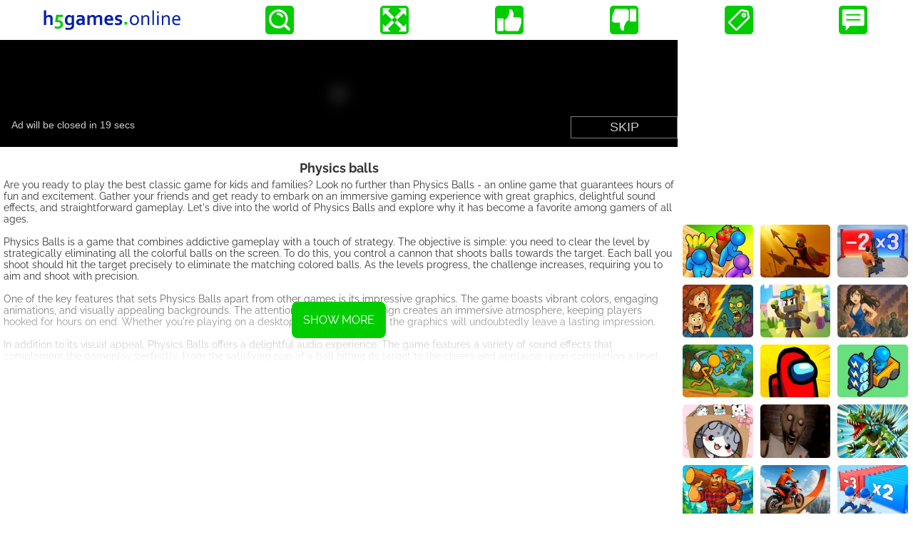

--- FILE ---
content_type: text/html; charset=UTF-8
request_url: https://h5games.online/play/Physics-balls
body_size: 21878
content:
<!DOCTYPE HTML>
<html lang="en">
<head>
    <meta charset="utf-8">
    <meta name="robots" content="max-image-preview:large">
    <title>Play Physics balls free online game at H5games.online</title>
    <meta name="description" content="Experience the best classic game for kids and families - Physics Balls! Play now with friends and enjoy its stunning graphics, captivating sound, and easy gameplay. Are you ready to have a blast?">
    <meta property="og:title" content="Play Physics balls free online game at H5games.online">
    <meta property="og:url" content="https://h5games.online/play/Physics-balls">
    <meta property="og:description" content="Experience the best classic game for kids and families - Physics Balls! Play now with friends and enjoy its stunning graphics, captivating sound, and easy gameplay. Are you ready to have a blast?">
    <meta property="og:site_name" content="H5Games.Online"> 
        <meta property="og:image" content="https://t.h5games.online/l/Physics-balls.jpg">
        <link rel="manifest" href="/manifest.webmanifest">
    <link rel="canonical" href="https://h5games.online/play/Physics-balls">
    <meta name="viewport" content="width=device-width,initial-scale=1,minimum-scale=1,maximum-scale=5">
    <link rel="preload" href="https://h5games.online/fonts/raleway-400.woff2" as="font" type="font/woff2" crossorigin>
    <link rel="preload" href="https://h5games.online/fonts/raleway-700.woff2" as="font" type="font/woff2" crossorigin>
    <style>
#game_wraper{
	position: relative;
    aspect-ratio: 1.3333333333333;
    height:auto;
    max-height: calc(100vh - 56px);
    margin: 0 auto;
	touch-action: none;
	-webkit-touch-callout: none; /* iOS Safari */
	-webkit-user-select: none; /* Safari */
	-khtml-user-select: none; /* Konqueror HTML */
	-moz-user-select: none; /* Old versions of Firefox */
	-ms-user-select: none; /* Internet Explorer/Edge */
	user-select: none; /* Non-prefixed version, currently supported by Chrome, Edge, Opera and Firefox */
}        
/*               ОБЩЕЕ                    */
@font-face {
     font-family: 'Raleway';
     font-style: normal;
     font-weight: 400;
     font-display: swap;
     src: url(https://h5games.online/fonts/raleway-400.woff2) format('woff2');
     size-adjust: 96.1%;
}

@font-face {
     font-family: 'Raleway';
     font-style: bold;
     font-weight: 700;
     font-display: swap;
     src: url(https://h5games.online/fonts/raleway-700.woff2) format('woff2');
     size-adjust: 100.73436%;
}

html, body {
    height: 100%;
    min-width: 320px;
    margin: 0;
    padding: 0;
    font: 16px Raleway, Arial, Helvetica, sans-serif;
    color: #333;
}

h1,h2,h3{
    font-size:18px;
    text-align:center;
    margin: 15px 5px 5px;
}

a{
    color:#FFF;
    text-decoration: none;
}

.button{
    background-color:#0C0; 
    text-align:center;
    font-size:1em;
    font-weight:400;
    display:block;
    border-radius:0.5em;
    cursor:pointer;
    text-transform:uppercase;
    text-decoration:none;
    margin:1em auto;
    padding:1em;
    color:#FFF;
}

.button:hover{
    color:#039
}

#loading {
     display: block;
     width:100%;
     height: 30px;
     background: url(../images/loading.svg) no-repeat;
     background-position:center;
}

.description {
    padding: 5px 5px 15px;
}

.description a {
    color: #001eaa;
    text-decoration: none;
    font-weight: 700;
}

.description a:hover {
    text-decoration: underline
}

.description ol, .description ul{
    padding-inline-start: 20px;
}

.description li {
    margin: 5px;
}

main ins.adsbygoogle {
  min-height: 280px;
  display: block;
}

main ins.adsbygoogle[data-ad-status="filled"] {
  min-height: 0;
}

/*ins.adsbygoogle[data-ad-status="unfilled"] {
     display: none !important;
}*/


/*                   ВЕРХНЕЕ МЕНЮ                    */
header{
    overflow:hidden;
    position: relative;
    display: flex;
    justify-content: space-around;
    padding: 3px;
    height:50px
}

.header_item {
    align-self: center;
}

#logo {
     display: block;
     background: url("data:image/svg+xml,%3Csvg xmlns='http://www.w3.org/2000/svg' preserveAspectRatio='xMidYMid' width='198' height='40' fill-rule='evenodd'%3E%3Cpath d='M194.805 20.709h-9.258c0 .856.129 1.583.388 2.18s.611 1.082 1.058 1.454.972.642 1.574.811 1.251.254 1.948.254c.724 0 1.385-.058 1.982-.176s1.193-.284 1.786-.501v1.821c-.48.235-1.073.421-1.778.557s-1.464.205-2.273.205c-.959 0-1.86-.123-2.702-.367s-1.572-.64-2.187-1.186-1.098-1.258-1.447-2.138-.523-1.94-.523-3.182c0-1.223.169-2.284.507-3.183s.788-1.649 1.352-2.251 1.21-1.054 1.942-1.355a5.98 5.98 0 0 1 2.295-.451 5.83 5.83 0 0 1 2.105.374c.652.249 1.218.642 1.696 1.178s.857 1.228 1.134 2.075.415 1.863.415 3.048v.289l-.014.544zm-2.494-3.352c-.138-.456-.34-.854-.607-1.193s-.595-.604-.986-.797-.843-.289-1.357-.289a3.35 3.35 0 0 0-1.408.296c-.433.198-.812.466-1.136.804s-.586.737-.786 1.193-.324.943-.371 1.461h6.859a5.07 5.07 0 0 0-.208-1.475zm-14.583.981c0-1.157-.223-1.99-.67-2.498s-1.099-.762-1.955-.762c-.753 0-1.482.209-2.187.628s-1.313.995-1.821 1.729v9.526h-2.188V13.553h1.694l.423 1.863h.043a7.14 7.14 0 0 1 .811-.868 5.27 5.27 0 0 1 .995-.705 5.17 5.17 0 0 1 1.207-.473c.437-.113.915-.169 1.432-.169.612 0 1.186.084 1.722.254s1.002.442 1.397.818.708.868.939 1.475.346 1.353.346 2.237v8.976h-2.188v-8.623zm-15.383-4.785h2.187v13.408h-2.187V13.553zm-.057-5.56h2.188v2.441h-2.188V7.993zm-6.647-1.468h2.188v20.436h-2.188V6.525zm-6.562 11.813c0-1.157-.224-1.99-.671-2.498s-1.098-.762-1.954-.762c-.753 0-1.482.209-2.188.628s-1.313.995-1.821 1.729v9.526h-2.187V13.553h1.693l.424 1.863h.042a7.15 7.15 0 0 1 .812-.868 5.24 5.24 0 0 1 .995-.705 5.18 5.18 0 0 1 1.206-.473c.438-.113.915-.169 1.433-.169.611 0 1.185.084 1.722.254s1.002.442 1.397.818.708.868.938 1.475.346 1.353.346 2.237v8.976h-2.187v-8.623zm-14.008 7.035c-.55.617-1.216 1.094-1.997 1.433s-1.656.508-2.625.508c-.997 0-1.889-.17-2.674-.508s-1.454-.816-2.004-1.433-.972-1.357-1.263-2.223-.438-1.825-.438-2.879c0-1.063.151-2.027.452-2.893s.727-1.609 1.277-2.23a5.59 5.59 0 0 1 2.004-1.439c.786-.339 1.663-.508 2.632-.508.988 0 1.877.169 2.668.508a5.52 5.52 0 0 1 2.004 1.439c.545.621.964 1.365 1.256 2.23s.437 1.83.437 2.893c0 1.054-.15 2.014-.451 2.879s-.727 1.607-1.278 2.223zm-.861-7.31c-.202-.645-.484-1.191-.846-1.638s-.793-.785-1.292-1.016a3.86 3.86 0 0 0-1.637-.345 3.86 3.86 0 0 0-1.637.345c-.499.231-.929.57-1.291 1.016s-.645.993-.847 1.638-.304 1.38-.304 2.208c0 .819.101 1.551.304 2.195s.487 1.188.854 1.63.799.779 1.298 1.009a3.85 3.85 0 0 0 1.637.346c.593 0 1.136-.115 1.63-.346a3.64 3.64 0 0 0 1.285-1.009c.362-.442.644-.986.846-1.63s.304-1.376.304-2.195c0-.828-.101-1.564-.304-2.208zm-22.651 8.129c-.522.381-1.148.663-1.877.847s-1.531.275-2.406.275c-.866 0-1.645-.069-2.336-.205s-1.263-.308-1.715-.515v-2.696c.734.273 1.411.459 2.032.558s1.2.148 1.736.148c.414 0 .8-.03 1.158-.092s.665-.157.924-.289a1.73 1.73 0 0 0 .614-.501c.15-.202.226-.445.226-.727 0-.291-.083-.531-.247-.72a1.96 1.96 0 0 0-.656-.472 5.72 5.72 0 0 0-.939-.332l-1.108-.282c-.489-.132-.96-.285-1.411-.459a4.28 4.28 0 0 1-1.193-.685 3.03 3.03 0 0 1-.818-1.065c-.203-.428-.304-.953-.304-1.574 0-.762.137-1.423.41-1.983a3.94 3.94 0 0 1 1.107-1.39 4.72 4.72 0 0 1 1.623-.818 6.98 6.98 0 0 1 1.955-.268 12.94 12.94 0 0 1 2.357.204c.734.137 1.397.313 1.99.529v2.724l-.981-.289-1.044-.233-1.052-.162c-.348-.043-.677-.064-.988-.064-.395 0-.729.038-1.002.113s-.494.177-.663.304a1.15 1.15 0 0 0-.367.437c-.075.165-.113.337-.113.515 0 .311.082.565.247.762s.393.358.685.48a6.24 6.24 0 0 0 .917.304l.931.233 1.412.409a4.43 4.43 0 0 1 1.27.67c.376.287.684.659.924 1.115s.36 1.037.36 1.743c0 .772-.146 1.444-.437 2.018a3.99 3.99 0 0 1-1.221 1.433zm-19.808-5.074c.047.631.188 1.169.424 1.616s.543.809.924 1.087.826.48 1.334.607 1.058.19 1.651.19c.649 0 1.327-.066 2.032-.197s1.421-.32 2.145-.565v2.667c-.432.189-1.096.367-1.99.537s-1.82.254-2.78.254c-.969 0-1.889-.125-2.759-.374s-1.63-.652-2.279-1.207-1.165-1.275-1.546-2.159-.571-1.957-.571-3.218c0-1.242.178-2.329.536-3.26s.837-1.703 1.44-2.315 1.291-1.07 2.067-1.376 1.578-.458 2.407-.458c.865 0 1.662.131 2.392.395a4.8 4.8 0 0 1 1.891 1.242c.531.564.945 1.291 1.242 2.18s.444 1.941.444 3.154l-.042 1.2h-8.962zm5.37-3.754c-.108-.357-.268-.67-.48-.939s-.475-.479-.79-.635-.684-.232-1.108-.232-.8.077-1.129.232-.614.367-.854.635-.43.582-.571.939-.236.739-.283 1.143h5.378c0-.404-.055-.785-.163-1.143zm-15.094 1.27l-.028-.818a4.02 4.02 0 0 0-.099-.664 1.86 1.86 0 0 0-.607-1.002c-.301-.254-.724-.385-1.27-.395-.291 0-.593.042-.903.127a4.9 4.9 0 0 0-.924.36c-.306.155-.598.344-.875.565a5.08 5.08 0 0 0-.755.74v9.414h-3.345v-8.327l-.028-.818a4.02 4.02 0 0 0-.099-.664c-.104-.414-.304-.748-.6-1.002s-.722-.385-1.277-.395a3.42 3.42 0 0 0-.904.127c-.31.085-.618.205-.924.36s-.598.344-.875.565a5.13 5.13 0 0 0-.755.74v9.414h-3.345V13.285h2.766l.311 1.906h.056c.198-.283.447-.56.748-.833s.642-.513 1.023-.72.8-.374 1.257-.501.938-.19 1.446-.19c.903 0 1.715.2 2.435.599s1.267 1.024 1.644 1.87h.056c.264-.367.558-.7.882-1.002s.685-.559 1.08-.776a5.75 5.75 0 0 1 1.277-.508c.456-.122.943-.183 1.461-.183.978.009 1.799.214 2.463.614a4.04 4.04 0 0 1 1.531 1.644 3.51 3.51 0 0 1 .24.585 5.13 5.13 0 0 1 .162.713 8.97 8.97 0 0 1 .092.875l.028 1.101v8.482h-3.345v-8.327zm-24.444 6.873h-.056c-.188.198-.414.4-.677.607a6.44 6.44 0 0 1-.904.586 5.29 5.29 0 0 1-1.129.444c-.414.113-.861.17-1.34.17-.65 0-1.257-.101-1.821-.304s-1.049-.494-1.454-.875-.722-.842-.952-1.383-.346-1.145-.346-1.813c0-.734.134-1.393.402-1.976s.642-1.077 1.122-1.482a4.96 4.96 0 0 1 1.722-.924c.668-.212 1.406-.318 2.216-.318.592 0 1.138.038 1.637.113a11.49 11.49 0 0 1 1.312.268v-.55c0-.32-.054-.628-.162-.925s-.282-.559-.522-.79-.553-.414-.939-.55-.856-.205-1.411-.205a9.31 9.31 0 0 0-2.032.226 15.86 15.86 0 0 0-2.202.677v-2.611c.687-.301 1.416-.531 2.188-.691a12.58 12.58 0 0 1 2.427-.254c.997 0 1.87.122 2.618.367s1.374.581 1.877 1.009.88.934 1.129 1.517a4.8 4.8 0 0 1 .374 1.905v5.151l.028 2.329.057 1.736h-3.02l-.142-1.454zm-.268-4.375l-1.101-.204a8.46 8.46 0 0 0-1.256-.092c-.818 0-1.465.162-1.94.487s-.713.821-.713 1.489c0 .31.054.581.162.811s.254.421.438.572a1.86 1.86 0 0 0 .642.338 2.6 2.6 0 0 0 .776.113c.339 0 .659-.044.96-.134a4.41 4.41 0 0 0 .833-.338 4.08 4.08 0 0 0 .684-.459c.202-.169.374-.334.515-.494v-2.089zM45.093 30.8a5.04 5.04 0 0 1-1.15 1.355c-.466.385-.997.705-1.595.959a9.06 9.06 0 0 1-1.968.572c-.716.127-1.473.19-2.273.19a17.43 17.43 0 0 1-1.326-.049l-1.221-.141-1.044-.212a6.79 6.79 0 0 1-.798-.247v-2.724c.621.207 1.273.365 1.955.473a13.75 13.75 0 0 0 2.152.162c1.496 0 2.653-.289 3.472-.868s1.228-1.456 1.228-2.632v-.324l.007-.699.035-.698h-.028c-.207.169-.445.336-.713.501s-.562.315-.882.451a5.63 5.63 0 0 1-1.058.325c-.386.08-.781.12-1.186.12-.724 0-1.432-.13-2.124-.388s-1.305-.668-1.842-1.228-.969-1.277-1.298-2.152-.494-1.929-.494-3.162.167-2.312.501-3.239.778-1.7 1.334-2.321 1.192-1.089 1.912-1.405 1.461-.472 2.223-.472c.837 0 1.58.176 2.23.529a4.91 4.91 0 0 1 1.594 1.348h.057l.141-1.539h2.936v13.93c0 .8-.066 1.486-.198 2.06s-.325 1.082-.579 1.525zm-2.568-13.634c-.358-.423-.8-.776-1.327-1.058a3.64 3.64 0 0 0-1.679-.438c-.207 0-.426.026-.657.078a2.63 2.63 0 0 0-.698.275c-.235.132-.459.309-.671.529s-.397.502-.557.84-.289.744-.388 1.214-.148 1.016-.148 1.637c0 .687.065 1.301.197 1.842s.33 1.002.593 1.383.59.673.981.875.844.303 1.362.303a3.51 3.51 0 0 0 .959-.127 4.32 4.32 0 0 0 1.518-.762 3.97 3.97 0 0 0 .515-.48v-6.111zM12.492 18.62c0-.423-.019-.769-.056-1.037s-.104-.501-.198-.699c-.197-.414-.48-.706-.847-.875s-.785-.254-1.256-.254c-.649.01-1.249.165-1.799.466s-1.056.743-1.517 1.326v9.414H3.474V6.525h3.345V12.1l-.036 1.743-.12 1.235h.057c.197-.264.44-.527.727-.791s.602-.491.945-.684.734-.351 1.172-.473.919-.183 1.446-.183c.452 0 .892.044 1.32.134s.828.228 1.199.416a4.05 4.05 0 0 1 1.017.734 4.03 4.03 0 0 1 .769 1.072 4.65 4.65 0 0 1 .395 1.214c.085.452.127 1.002.127 1.651v8.793h-3.345V18.62z' fill='%23001eaa'/%3E%3Cpath d='M116.457 22.732h3.797V26.5h-3.797v-3.768zm-89.9-2.11c.837.277 1.533.673 2.089 1.185a4.93 4.93 0 0 1 1.256 1.849c.282.72.423 1.517.423 2.392a6.28 6.28 0 0 1-.487 2.477c-.324.767-.802 1.433-1.432 1.997s-1.407 1.007-2.329 1.327-1.976.48-3.161.48c-.781 0-1.52-.076-2.216-.226s-1.331-.344-1.905-.579v-2.921c.715.301 1.392.52 2.032.656s1.256.205 1.849.205c.753 0 1.392-.085 1.919-.254s.96-.403 1.299-.699a2.64 2.64 0 0 0 .741-1.058 3.74 3.74 0 0 0 .232-1.334c0-.517-.084-.976-.254-1.376s-.439-.739-.811-1.016-.845-.487-1.418-.628-1.261-.212-2.061-.212l-1.418.063-1.63.205 1.453-10.331h9.583v3.049h-6.732l-.621 4.347.692-.015c1.101 0 2.069.139 2.907.417z' fill='%230c0'/%3E%3C/svg%3E") no-repeat;
     height: 40px;
     width: 198px;
}
button {
    margin: 5px;
    width: 40px;
    height: 40px;
    background-color: #0c0;
    background-repeat: no-repeat;
    background-position: center;
    border-radius: 5px;
    border-style: none;
    cursor: pointer;
}

#find {
    background-image: url("data:image/svg+xml,%3Csvg xmlns='http://www.w3.org/2000/svg' width='30' height='30' viewBox='0 0 40 40'%3E%3Cpath fill='%23fff' d='M16.7 6.6c-1.2 0-2.1.9-2.1 2.1s.9 2.1 2.1 2.1c2.6 0 4.9 1.4 6 3.7.4.7 1.2 1.1 2 1.1.3 0 .6-.1.9-.3 1-.5 1.4-1.8.9-2.9-1.8-3.8-5.5-6.1-9.8-6.1zm0 0M39.2 35.3l-7-7c2.1-2.9 3.3-6.5 3.3-10.2C35.5 8.2 27.6.3 17.8.3S0 8.2 0 18c0 9.8 7.9 17.8 17.8 17.8 4.1 0 7.9-1.4 10.9-3.7l6.9 6.9c1 .9 2.6.9 3.5 0 1-1 .9-2.6 0-3.5zm-35-17.2C4.2 10.5 10.3 4.4 17.8 4.4s13.6 6.1 13.6 13.6c0 3.1-1.1 5.9-2.8 8.3-2.6 2.6-5.7 4.9-9.5 4.9C10.3 31.6 4.2 25.5 4.2 18z'/%3E%3C/svg%3E");
    }

#feedback {
    background-image: url("data:image/svg+xml,%3Csvg xmlns='http://www.w3.org/2000/svg' width='40' height='40'%3E%3Cpath fill='%23fff' d='M10.8 35.06c-.12 0-.17 0-.23-.06-.69-.31-.84-.79-.84-1v-5.63h-2.21c-1.73 0-2.52-.81-2.52-2.58V7.58c0-1.77.73-2.58 2.52-2.58h25.6c1.73 0 2.52.81 2.52 2.58v18.15c0 1.77-.73 2.59-2.52 2.59H15.88l-5.67 6.57a.64.64 0 0 1-.38.17zM11.29 13.85h18.06c.58 0 1.05-.48 1.05-1.06s-.46-1.05-1.05-1.05H11.29c-.58 0-1.05.48-1.05 1.05s.46 1.06 1.05 1.06zm18.06 4.88H11.29c-.58 0-1.05.46-1.05 1.05s.46 1.05 1.05 1.05h18.06c.58 0 1.05-.46 1.05-1.05s-.46-1.05-1.05-1.05z'/%3E%3C/svg%3E");
}

#tags {
    background-image: url("data:image/svg+xml,%3Csvg xmlns='http://www.w3.org/2000/svg' width='40' height='40'%3E%3Cpath d='m26.9,9.81c-1.82,0 -3.35,1.51 -3.35,3.37s1.52,3.37 3.35,3.37c1.82,0 3.35,-1.51 3.35,-3.37s-1.52,-3.37 -3.35,-3.37zm0,4.23c-0.51,0 -0.92,-0.39 -0.92,-0.87s0.41,-0.87 0.92,-0.87c0.51,0 0.92,0.39 0.92,0.87s-0.41,0.87 -0.92,0.87z' fill='%23ffffff' id='svg_2'/%3E%3Cpath d='m7.64,23.42l8.72,8.86l16.12,-15.88l-1.42,-7.34l-7.3,-1.52l-16.12,15.88l0,0zm8.72,11.53c-0.51,0 -1.12,-0.22 -1.42,-0.62l-9.33,-9.43c-0.81,-0.82 -0.81,-2.15 0,-2.97l16.53,-16.31c0.51,-0.49 1.22,-0.71 1.93,-0.56l7.81,1.62c0.81,0.17 1.42,0.83 1.62,1.66l1.52,7.81c0.11,0.69 -0.11,1.4 -0.61,1.9l-16.53,16.31c-0.41,0.39 -0.92,0.6 -1.52,0.6l-0.01,-0.01l0.01,0z' fill='%23ffffff' id='svg_3'/%3E%3C/svg%3E");
    }

#search_wrapper,#feedback_wrapper,#tags_wrapper {
    width: 100%;
    height: 100%;
    background-color: #FFF;
    position: absolute;
    top: 0;
    left: 0;
    z-index: 2147483647;
    display: none;
    overflow-y: scroll;
 }
 
#search_header,#feedback_header,#tags_header {
    display: flex;
    justify-content: space-between;
    padding: 10px 8px;
 }
 
#search_close,#feedback_close,#tags_close {
    width: 40px;
    height: 40px;
    cursor: pointer;
    background-image: url("data:image/svg+xml,%3C%3Fxml version='1.0' encoding='UTF-8' standalone='no' %3F%3E%3C!DOCTYPE svg PUBLIC '-//W3C//DTD SVG 1.1//EN' 'http://www.w3.org/Graphics/SVG/1.1/DTD/svg11.dtd'%3E%3Csvg xmlns='http://www.w3.org/2000/svg' xmlns:xlink='http://www.w3.org/1999/xlink' version='1.1' width='40' height='40' viewBox='0 0 40 40' xml:space='preserve'%3E%3Cdefs%3E%3C/defs%3E%3Cg transform='matrix(1 0 0 1 19.5 19.96)' id='svg_1' %3E%3Cpath style='stroke: none; stroke-width: 0; stroke-dasharray: none; stroke-linecap: butt; stroke-dashoffset: 0; stroke-linejoin: miter; stroke-miterlimit: 4; fill: rgb(0,204,0); fill-rule: nonzero; opacity: 1;' vector-effect='non-scaling-stroke' transform=' translate(-19.5, -18.96)' d='m 16.08196 25.63955 l -1.11059 -7.26092 c -0.06317 -0.42427 0.23007 -0.82202 0.65434 -0.88519 l 0.18718 -0.00468 c 4.18575 0.28857 9.09448 1.1488 13.2428 4.07657 c 3.55403 2.50896 6.52235 6.51143 7.95192 12.92304 c 0.23553 -1.19716 0.37124 -2.35453 0.41725 -3.47058 c 0.23631 -5.7479 -1.91623 -10.44762 -5.09278 -14.03206 c -3.20229 -3.61252 -7.44264 -6.1051 -11.34061 -7.41456 c -1.90219 -0.6403 -3.71781 -0.99594 -5.28074 -1.05989 c -0.42895 -0.01638 -0.76275 -0.37825 -0.74637 -0.8072 l 1.06769 -5.97252 l -14.04922 11.62527 l 14.09913 12.28273 z m 0.57713 -6.52235 l 1.28138 8.37541 c 0.03744 0.22227 -0.02028 0.45936 -0.18016 0.64186 c -0.28233 0.32366 -0.77445 0.35798 -1.09889 0.07565 l -16.39284 -14.28007 l -0.08891 -0.09203 c -0.27297 -0.33068 -0.22617 -0.82202 0.10451 -1.09577 l 16.39284 -13.56412 c 0.17158 -0.13882 0.39931 -0.20667 0.6325 -0.16456 c 0.42193 0.07487 0.70347 0.47964 0.62782 0.90079 l -1.27905 7.10572 c 1.48494 0.14584 3.1282 0.50772 4.82528 1.07783 c 4.1257 1.38589 8.61562 4.02743 12.01211 7.85911 c 3.41989 3.85897 5.73777 8.92134 5.48196 15.12159 c -0.09203 2.26797 -0.53268 4.68879 -1.38901 7.25312 c -0.07877 0.30182 -0.33458 0.53969 -0.66214 0.57869 c -0.42661 0.04991 -0.815 -0.25581 -0.86492 -0.68164 c -0.95694 -8.02133 -4.06019 -12.6797 -7.90122 -15.39066 c -3.54857 -2.5035 -7.76006 -3.38401 -11.50127 -3.72093 z' stroke-linecap='round' /%3E%3C/g%3E%3C/svg%3E");
 }
 
#search_logo,#feedback_logo,#tags_logo {
    display: block;
    cursor: pointer;
    background-image: url("data:image/svg+xml,%3Csvg width='40' height='40' xmlns='http://www.w3.org/2000/svg' style='vector-effect: non-scaling-stroke;' stroke='null' fill-rule='evenodd' preserveAspectRatio='xMidYMid'%3E%3Cpath fill='%23001eaa' d='m270.13707,21.54207zm-256.8833,-3.10092c0,-0.6279 -0.0282,-1.14151 -0.08313,-1.53933s-0.15438,-0.74369 -0.29391,-1.0376c-0.29243,-0.61454 -0.71251,-1.04799 -1.25729,-1.29885s-1.16526,-0.37704 -1.86441,-0.37704c-0.96338,0.01484 -1.85402,0.24493 -2.67044,0.69173s-1.56753,1.10291 -2.25184,1.96832l0,13.97417l-4.96533,0l0,-30.33525l4.96533,0l0,8.27554l-0.05344,2.58731l-0.17813,1.83324l0.08461,0c0.29243,-0.39188 0.65314,-0.78228 1.07916,-1.17416s0.89361,-0.72884 1.40276,-1.01533s1.08955,-0.52103 1.73972,-0.70212s1.36417,-0.27165 2.14645,-0.27165c0.67095,0 1.32409,0.06531 1.95941,0.19891s1.22909,0.33844 1.7798,0.61751a6.01183,6.01183 0 0 1 1.50964,1.08955a5.98214,5.98214 0 0 1 1.14151,1.59128a6.90247,6.90247 0 0 1 0.58634,1.80206c0.12617,0.67095 0.18852,1.48737 0.18852,2.45075l0,13.05235l-4.96533,0l0,-12.3814z'/%3E%3Cpath fill='%230c0' d='m173.21596,24.54502zm-139.08408,-3.13209c1.24245,0.41118 2.27559,0.999 3.10092,1.75902a7.31811,7.31811 0 0 1 1.86441,2.74466c0.4186,1.06877 0.6279,2.25184 0.6279,3.55069a9.32205,9.32205 0 0 1 -0.7229,3.67687c-0.48095,1.13854 -1.19049,2.12715 -2.12566,2.96435s-2.08855,1.49479 -3.45717,1.9698s-2.93318,0.71251 -4.6922,0.71251c-1.15932,0 -2.25629,-0.11281 -3.28944,-0.33548s-1.97574,-0.51063 -2.82779,-0.85947l0,-4.33594c1.06135,0.44681 2.06629,0.77189 3.01631,0.97377s1.86441,0.3043 2.74466,0.3043c1.11776,0 2.06629,-0.12617 2.84857,-0.37704s1.42503,-0.59821 1.92824,-1.0376a3.91882,3.91882 0 0 0 1.09994,-1.5705a5.55167,5.55167 0 0 0 0.34438,-1.98019c0,-0.76744 -0.12469,-1.44878 -0.37704,-2.04254s-0.65165,-1.09697 -1.20385,-1.50815s-1.25432,-0.7229 -2.10488,-0.9322s-1.87183,-0.31469 -3.05935,-0.31469l-2.10488,0.09352l-2.41958,0.3043l2.15684,-15.33536l14.22503,0l0,4.52594l-9.993,0l-0.92181,6.4527l1.02721,-0.02227c1.63433,0 3.07123,0.20633 4.31516,0.619z'/%3E%3C/svg%3E");
    height: 40px;
    width: 40px
 }
 
#search_field {
    border: 1px solid #00CC00;
    border-radius: 4px;
    padding: 5px;
    font-size: 16px;
    text-transform: uppercase;
    font: 16px Raleway,Arial,Helvetica,sans-serif;
    width: calc(100% - 160px);
 }
 
#feedback_header h2 {
     margin: 0;
     padding: 5px;
     width: calc(100% - 160px);
     text-align: center;
 }
 
input:focus {
    outline: none;
}

#played_results {
    margin: 10px 0;
 }

#search_results_header, #played_results h2 {
    font-size: 18px;
    margin: 10px;
 }

#search_results, #played_results_thumbs {
    display: flex;
    flex-wrap: wrap;
    justify-content: center;
    padding-bottom: 16px;
 }

#feedback_body {
    margin: 10px;
}

#feedback_body form {
    display: flex;
    flex-direction: column;
    width: 100%;
}

#feedback_body form > *{
    margin: 5px 0;
}

#feedback_body form > input,textarea{
    padding: 5px;
}

#feedback_error{
    padding: 5px;
    color: #F00;
}

#tags_body {
    display: flex;
    flex-wrap: wrap;
    justify-content: center;
    margin: 10px;
}

#tags_body a{
    margin: 5px;
}


/*                НИЖНЕЕ МЕНЮ                */
footer {
     min-height: 30px;
     background-color: #FFF;
     border-top: 1px solid #DDD;
     display: flex;
     justify-content: space-around;
}

.footer_item {
     align-self: center;
     color: #333;
     font-size: 14px;
     margin: 5px;
}


/*                  MAIN                      */
main{
    width:100%;
}

#content {
    width: 100%;
    padding-bottom: 30px;
    display: flex;
    flex-wrap: wrap;
    justify-content: center;
    min-height: calc(100vh - 56px - 30px);
}



/*                   THUMBS                       */
.thumb {
    width: 33%;
    padding: 5px;
    position: relative;
    box-sizing: border-box;
    background: center no-repeat;
    background-image: url('data:image/svg+xml;utf8,<svg xmlns="http://www.w3.org/2000/svg" width="30px" height="30px" viewBox="0 0 100 100"><g transform="rotate(0 50 50)"><rect x="47" y="24" rx="3" ry="6" width="6" height="12" fill="%2300cc00"><animate attributeName="opacity" values="1;0" keyTimes="0;1" dur="1s" begin="-0.9166666666666666s" repeatCount="indefinite"></animate></rect></g><g transform="rotate(30 50 50)"><rect x="47" y="24" rx="3" ry="6" width="6" height="12" fill="%2300cc00"><animate attributeName="opacity" values="1;0" keyTimes="0;1" dur="1s" begin="-0.8333333333333334s" repeatCount="indefinite"></animate></rect></g><g transform="rotate(60 50 50)"><rect x="47" y="24" rx="3" ry="6" width="6" height="12" fill="%2300cc00"><animate attributeName="opacity" values="1;0" keyTimes="0;1" dur="1s" begin="-0.75s" repeatCount="indefinite"></animate></rect></g><g transform="rotate(90 50 50)"><rect x="47" y="24" rx="3" ry="6" width="6" height="12" fill="%2300cc00"><animate attributeName="opacity" values="1;0" keyTimes="0;1" dur="1s" begin="-0.6666666666666666s" repeatCount="indefinite"></animate></rect></g><g transform="rotate(120 50 50)"><rect x="47" y="24" rx="3" ry="6" width="6" height="12" fill="%2300cc00"><animate attributeName="opacity" values="1;0" keyTimes="0;1" dur="1s" begin="-0.5833333333333334s" repeatCount="indefinite"></animate></rect></g><g transform="rotate(150 50 50)"><rect x="47" y="24" rx="3" ry="6" width="6" height="12" fill="%2300cc00"><animate attributeName="opacity" values="1;0" keyTimes="0;1" dur="1s" begin="-0.5s" repeatCount="indefinite"></animate></rect></g><g transform="rotate(180 50 50)"><rect x="47" y="24" rx="3" ry="6" width="6" height="12" fill="%2300cc00"><animate attributeName="opacity" values="1;0" keyTimes="0;1" dur="1s" begin="-0.4166666666666667s" repeatCount="indefinite"></animate></rect></g><g transform="rotate(210 50 50)"><rect x="47" y="24" rx="3" ry="6" width="6" height="12" fill="%2300cc00"><animate attributeName="opacity" values="1;0" keyTimes="0;1" dur="1s" begin="-0.3333333333333333s" repeatCount="indefinite"></animate></rect></g><g transform="rotate(240 50 50)"><rect x="47" y="24" rx="3" ry="6" width="6" height="12" fill="%2300cc00"><animate attributeName="opacity" values="1;0" keyTimes="0;1" dur="1s" begin="-0.25s" repeatCount="indefinite"></animate></rect></g><g transform="rotate(270 50 50)"><rect x="47" y="24" rx="3" ry="6" width="6" height="12" fill="%2300cc00"><animate attributeName="opacity" values="1;0" keyTimes="0;1" dur="1s" begin="-0.16666666666666666s" repeatCount="indefinite"></animate></rect></g><g transform="rotate(300 50 50)"><rect x="47" y="24" rx="3" ry="6" width="6" height="12" fill="%2300cc00"><animate attributeName="opacity" values="1;0" keyTimes="0;1" dur="1s" begin="-0.08333333333333333s" repeatCount="indefinite"></animate></rect></g><g transform="rotate(330 50 50)"><rect x="47" y="24" rx="3" ry="6" width="6" height="12" fill="%2300cc00"><animate attributeName="opacity" values="1;0" keyTimes="0;1" dur="1s" begin="0s" repeatCount="indefinite"></animate></rect></g></svg>');
}

.thumb a {
     display: block;
     aspect-ratio: 4/3;
     width: 100%;
     height: auto;
     text-decoration: none;
     position: relative;
}

.thumb img {
    display: block;
    width: 100%;
    height: auto;
    border-radius: 5px;
}

.info {
     display: none;
     position: absolute;
     bottom: 0;
     background-color: #00cc00cc;
     width: 100%;
     border-radius: 0 0 5px 5px;
     padding: 3px;
     box-sizing: border-box;
}

.thumb:hover .info{
     display: block;
}

.new {    
    width: 59px;
    height: 55px;
    position: absolute;
    top: -4px;
    left: -4px;
    background-image: url(/images/new.png);
}


/*      TAGS  (AD)     */
.tags .thumb{
    order:5
}

.tags .thumb:nth-child(-n+24){
    order:3
}

.tags .thumb:nth-child(-n+12){
    order:1
}

#selector_ad_block{
    width:100%;
    order:2;
    text-align:center;
    margin-top:5px;
    /*min-height: 280px;*/
}

#selector_ad_block_2{
    width:100%;
    order:4;
    text-align:center;
    margin-top:5px;
    min-height: 280px;
}

/*      ALL TAGS     */
.all_tags_wrapper{
    display:flex;
    flex-wrap:wrap;
    justify-content:center;
    margin-top:20px;
    margin-bottom:25px
}

.all_tags_wrapper .button{
    width:fit-content;
    margin:5px 
} 

 
 @media (hover: none) and (pointer: coarse){
     .info{
        display: none
    }
    .thumb:hover .info{
        display: none;
   }
}html{height:100%;min-width:320px;scroll-behavior: smooth }body{margin:0;padding:0;font:16px Raleway,Arial,Helvetica,sans-serif;color:#333;height:100%;overflow-y:hidden }#fullscreen{margin:5px;width:40px;height:40px;background-color:#0c0;border-radius:5px;background-image:url("data:image/svg+xml,%3Csvg width='40' height='40' xmlns='http://www.w3.org/2000/svg' version='1.1' enable-background='new 0 0 100 100' xml:space='preserve'%3E%3Cg%3E%3Ctitle%3ELayer 1%3C/title%3E%3Cg stroke='null' id='svg_5'%3E%3Cpolygon stroke='null' fill='%23ffffff' points='25.708526155754555,3.4963475989897574 29.411841753043802,7.2029485758939416 20.47393903459573,16.14167557471717 23.87083462562026,19.536929180447373 32.80874110147175,10.598201711948718 36.381438083688465,14.171722504865158 36.381438083688465,3.4963475989897574 ' id='svg_1' opacity='0.94'/%3E%3Cpolygon stroke='null' fill='%23ffffff' points='14.297911942257372,3.4963475989897574 3.6250009536743164,3.4963475989897574 3.6250009536743164,14.171722504865158 7.313531638183207,10.478263516096149 16.30318742230537,19.46874358059347 19.70008677073332,16.075954831506465 10.71042675953231,7.0862971686825915 ' id='svg_2'/%3E%3Cpolygon stroke='null' fill='%23ffffff' points='16.13642446503883,20.246702686393405 7.210022688782459,29.167357044444202 3.6250009536743164,25.582337657713197 3.6250009536743164,36.252784729003906 14.297911942257372,36.252784729003906 10.606097756835254,32.56425451417044 19.532502820819616,23.642779163472483 ' id='svg_3'/%3E%3Cpolygon stroke='null' fill='%23ffffff' points='23.736659628211157,20.310781444309782 20.34058315113208,23.70685604268715 29.31299386258496,32.67926487543832 25.74275797960803,36.252784729003906 36.41567178624365,36.252784729003906 36.41567178624365,25.582337657713197 32.70906846096233,29.288116232943935 ' id='svg_4'/%3E%3C/g%3E%3C/g%3E%3C/svg%3E") }#like,#dislike {padding: 2px;}#like-path,#dislike-path {fill: #fff;}#like-path.voted,#dislike-path.voted{fill: #0029aa;}main {display:flex;}#content{display:block;padding:0;min-height: auto;height:calc(100vh - 56px);width:calc(100vw - 330px);overflow-y:scroll;-ms-overflow-style:none;scrollbar-width:none }#content::-webkit-scrollbar{display:none }#name{font-weight:700 }
#game {border:none;width: 100%;
height: 100%;    /* height: calc(100vh - 56px);*/
}
#description,#instructions{padding:0 5px 5px 5px;font-size:14px }#description a,#instructions a{color: #001eaa;text-decoration: none;font-weight: 700;}#description a:hover,#instructions a:hover{text-decoration: underline }#commended{width:330px;height:calc(100vh - 56px);padding-bottom:30px;display:flex;flex-wrap:wrap;justify-content:center;align-content:flex-start;text-align:center;overflow-y:scroll;-ms-overflow-style:none;scrollbar-width:none }#commended::-webkit-scrollbar{display:none }.commended_ad{width:100%;text-align: center }.button {width: fit-content;}.game_tags{display:flex;flex-wrap:wrap;justify-content:center;margin-top:20px;margin-bottom:25px }.button {margin: 10px;}#game_underwraper{max-height: 300px;overflow: hidden;position: relative;}#show_more_bg{position: absolute;width: 100%;background-image: linear-gradient(to bottom, rgba(255,255,255,0), rgba(255,255,255,1));bottom: 0;padding: 36px;box-sizing: border-box;}#show_more {margin: auto;}#under_game_slot {text-align: center;width:100%;}@media (max-width:600px){body{overflow-y:auto }main{display:block }#content{width:100%;height:auto;}#commended{width:100%;height:auto }}@media (max-width:530px) {#logo{display: block;background-image: url("data:image/svg+xml,%3Csvg xmlns='http://www.w3.org/2000/svg'%3E%3Cpath fill='%23001eaa' d='m270.13707,21.54207zm-256.8833,-3.10092c0,-0.6279 -0.0282,-1.14151 -0.08313,-1.53933s-0.15438,-0.74369 -0.29391,-1.0376c-0.29243,-0.61454 -0.71251,-1.04799 -1.25729,-1.29885s-1.16526,-0.37704 -1.86441,-0.37704c-0.96338,0.01484 -1.85402,0.24493 -2.67044,0.69173s-1.56753,1.10291 -2.25184,1.96832l0,13.97417l-4.96533,0l0,-30.33525l4.96533,0l0,8.27554l-0.05344,2.58731l-0.17813,1.83324l0.08461,0c0.29243,-0.39188 0.65314,-0.78228 1.07916,-1.17416s0.89361,-0.72884 1.40276,-1.01533s1.08955,-0.52103 1.73972,-0.70212s1.36417,-0.27165 2.14645,-0.27165c0.67095,0 1.32409,0.06531 1.95941,0.19891s1.22909,0.33844 1.7798,0.61751a6.01183,6.01183 0 0 1 1.50964,1.08955a5.98214,5.98214 0 0 1 1.14151,1.59128a6.90247,6.90247 0 0 1 0.58634,1.80206c0.12617,0.67095 0.18852,1.48737 0.18852,2.45075l0,13.05235l-4.96533,0l0,-12.3814z'/%3E%3Cpath fill='%230c0' d='m173.21596,24.54502zm-139.08408,-3.13209c1.24245,0.41118 2.27559,0.999 3.10092,1.75902a7.31811,7.31811 0 0 1 1.86441,2.74466c0.4186,1.06877 0.6279,2.25184 0.6279,3.55069a9.32205,9.32205 0 0 1 -0.7229,3.67687c-0.48095,1.13854 -1.19049,2.12715 -2.12566,2.96435s-2.08855,1.49479 -3.45717,1.9698s-2.93318,0.71251 -4.6922,0.71251c-1.15932,0 -2.25629,-0.11281 -3.28944,-0.33548s-1.97574,-0.51063 -2.82779,-0.85947l0,-4.33594c1.06135,0.44681 2.06629,0.77189 3.01631,0.97377s1.86441,0.3043 2.74466,0.3043c1.11776,0 2.06629,-0.12617 2.84857,-0.37704s1.42503,-0.59821 1.92824,-1.0376a3.91882,3.91882 0 0 0 1.09994,-1.5705a5.55167,5.55167 0 0 0 0.34438,-1.98019c0,-0.76744 -0.12469,-1.44878 -0.37704,-2.04254s-0.65165,-1.09697 -1.20385,-1.50815s-1.25432,-0.7229 -2.10488,-0.9322s-1.87183,-0.31469 -3.05935,-0.31469l-2.10488,0.09352l-2.41958,0.3043l2.15684,-15.33536l14.22503,0l0,4.52594l-9.993,0l-0.92181,6.4527l1.02721,-0.02227c1.63433,0 3.07123,0.20633 4.31516,0.619z'/%3E%3C/svg%3E");height:40px;width:40px }}@media (min-width: 376px) {#search_results .thumb, #played_results .thumb {width: 25%;}}@media (min-width: 769px) {#search_results .thumb, #played_results .thumb {width: 16.6%;}}

#loader {
    position: absolute;
    top: 50%;
    left: 50%;
    transform: translate(-50%, -50%);
    text-align: center;
    font-family: sans-serif;
}
#spinner {
    width: 40px;
    height: 40px;
    border: 5px solid #ccc;
    border-top-color: #0c0;
    border-radius: 50%;
    animation: spin 1s linear infinite;
    margin: 0 auto 10px auto;
}
@keyframes spin {
    to { transform: rotate(360deg); }
}
#progressContainer {
    width: 200px;
    height: 20px;
    border: 1px solid #ccc;
    border-radius: 5px;
    overflow: hidden;
    margin: 0 auto;
}
#progressBar {
    width: 0%;
    height: 100%;
    background: #0c0;
    transition: width 0.3s ease;
}

    </style>
	<script src="https://pagead2.googlesyndication.com/pagead/js/adsbygoogle.js?client=ca-pub-3359538219632057" crossorigin="anonymous"></script>
	<script>window.adsbygoogle = window.adsbygoogle || []; var adBreak = adConfig = function(o) {adsbygoogle.push(o);}	</script>
    <script async src="https://fundingchoicesmessages.google.com/i/pub-3359538219632057?ers=1" defer></script><script>(function() {function signalGooglefcPresent() {if (!window.frames['googlefcPresent']) {if (document.body) {const iframe = document.createElement('iframe'); iframe.style = 'width: 0; height: 0; border: none; z-index: -1000; left: -1000px; top: -1000px;'; iframe.style.display = 'none'; iframe.name = 'googlefcPresent'; document.body.appendChild(iframe);} else {setTimeout(signalGooglefcPresent, 0);}}}signalGooglefcPresent();})();</script>

    <script async src="https://www.googletagmanager.com/gtag/js?id=G-WCSQ8R3YZ7" defer></script>
    <script>
        window.dataLayer = window.dataLayer || [];
        function gtag(){dataLayer.push(arguments)};
        gtag('js', new Date());
		gtag('config', 'G-WCSQ8R3YZ7')
    </script>
    <script>       
        const gameInfo = {"id":"2316","name":"Physics balls","description":"Experience the best classic game for kids and families - Physics Balls! Play now with friends and enjoy its stunning graphics, captivating sound, and easy gameplay. Are you ready to have a blast?","instructions":"","file_name":"Physics-balls","url":"https://html5.gamemonetize.co/3o57jmb9dypfs3fgdtplg1vrnn8etfvw/","width":"800","height":"600","full_screen":"0","tags":"[\"2D\",\"Action\",\"Arcade\",\"Ball\",\"Bounce\",\"Boys\",\"Brain\",\"Puzzle\"]","distributor":"gm","exist":true};   // Избавиться   (использовать id, file_name)
        loadedGames = [9800,15872,15889,11439,13177,10796,10702,3649,9567,9629,10119,15845,8467,2084,15873,15847,7774,12231,15846,229,6845,2687,12177,10526,15890,14570,5891,2828,6977,3963,8252,11222,12114,1475,9508,12089];
function renderThumb(e,t,n,d=!0){let a=document.createElement("div");a.classList.add("thumb");let l=document.createElement("a");l.setAttribute("href","/play/"+e);let r=document.createElement("picture"),s=document.createElement("source");s.setAttribute("srcset","https://t.h5games.online/webp/s/"+e+".webp 1x, https://t.h5games.online/webp/m/"+e+".webp 2x"),s.setAttribute("media","(min-width: 0px) and (max-width: 639px)"),r.appendChild(s);let i=document.createElement("source");i.setAttribute("srcset","https://t.h5games.online/webp/m/"+e+".webp"),i.setAttribute("media","(min-width: 640px)"),r.appendChild(i);let c=document.createElement("img");if(c.setAttribute("src","https://t.h5games.online/s/"+e+".jpg"),d&&c.setAttribute("loading","lazy"),c.setAttribute("alt",t),r.appendChild(c),l.appendChild(r),matchMedia("(pointer:fine)").matches){let p=document.createElement("div");p.classList.add("info"),p.textContent=t,l.appendChild(p)}if(n){let o=document.createElement("div");o.classList.add("new"),l.appendChild(o)}return a.appendChild(l),a}getCookie=e=>{if(!e)return;let t=document.cookie.match(RegExp("(?:^|; )"+e.replace(/([.$?*|{}()\[\]\\\/+^])/g,"\\$1")+"=([^;]*)"));if(t)return decodeURIComponent(t[1])},getPlayed=()=>getCookie("played"),renderPlayed=()=>{let e=document.getElementById("played_results"),t=getPlayed();if(null!=t){let n=document.createElement("h2");n.innerText="Recently played",e.appendChild(n);let d=document.createElement("div");d.setAttribute("id","played_results_thumbs"),e.appendChild(d);let a=JSON.parse(t);a.forEach(e=>{d.appendChild(renderThumb(e.id,e.name))}),renderPlayed=()=>{}}},renderSearch=()=>{document.getElementById("search_wrapper").style.display="block",document.body.style.overflow="hidden";let e=document.getElementById("search_field");document.getElementById("search_results"),e.addEventListener("focus",()=>{"Search"===e.value&&(e.value="")}),e.addEventListener("keyup",async()=>{let t=e.value;t&&fetch("https://h5games.online/s?s="+t).then(e=>e.json()).then(e=>{let t=document.getElementById("search_results"),n=document.getElementById("search_results_header");e.length?(n.innerText="Games found",t.textContent="",e.forEach(e=>{t.appendChild(renderThumb(e.id,e.name))})):(n.innerText="Nothing found",t.textContent="")})})},renderFeedback=()=>{document.getElementById("feedback_wrapper").style.display="block",document.body.style.overflow="hidden"},renderTags=()=>{document.getElementById("tags_wrapper").style.display="block",document.body.style.overflow="hidden"},window.addEventListener("DOMContentLoaded",()=>{let e=e=>{document.getElementById(e).style.display="none",document.body.style.overflow="auto"},t=(t,...n)=>{n.forEach(n=>{document.getElementById(n).addEventListener("click",()=>e(t))})};document.getElementById("find").addEventListener("click",()=>{renderSearch(),renderPlayed()}),document.getElementById("feedback").addEventListener("click",()=>{renderFeedback()}),document.getElementById("tags").addEventListener("click",()=>{renderTags()}),t("search_wrapper","search_close","search_logo"),t("feedback_wrapper","feedback_close","feedback_logo"),t("tags_wrapper","tags_close","tags_logo"),document.getElementById("send_feedback").addEventListener("click",function(){let t=document.getElementById("email").value.trim(),n=document.getElementById("message").value.trim(),d=document.getElementById("feedback_error"),a="";if(""===t||/^[^\s@]+@[^\s@]+\.[^\s@]+$/.test(t)||(a+="Please provide a valid email address.\n"),n.length<10&&(a+="Message must be at least 10 characters long.\n"),a){d.textContent=a;return}let l=new FormData;l.append("email",t),l.append("message",n),fetch("/feedback",{method:"POST",body:l}).then(e=>e.text()).then(t=>{document.getElementById("feedback_body").innerHTML=t,document.getElementById("feedback_done").addEventListener("click",()=>e("feedback_wrapper"))}).catch(e=>{console.error("Error:",e),document.getElementById("feedback_body").innerHTML="An error occurred. Please try again later."})})}),window.addEventListener("load",()=>{"serviceWorker"in navigator&&navigator.serviceWorker.register("/sw.js")});        
renderGame = (data)=>{
	
	if (data.distributor == 'xx') {
		
		const path = data.url; // пример
		fetch(path + 'index.json')
		  .then(res => res.json())
		  .then(config => loadGameInDiv(config, path));
		
	} else {
		
		if (data.distributor == 'gm') {
			createGameIframe('game_wraper', data.url + '?gmadstester', data.name);
		} else if (data.distributor == 'gd') {
			createGameIframe('game_wraper', data.url + '?gd_sdk_referrer_url=' + encodeURIComponent(window.location), data.name);
		} else if (data.distributor == 'gp') {
			createGameIframe('game_wraper', data.url + '?sid=4G4EA', data.name);
		} else {
			createGameIframe('game_wraper', data.url, data.name);
		}

		if (data.full_screen == 1) {
			document.getElementById("game_wraper").style.width = 'inherit';
		}
	}
};

function loadGameInDiv(config, path) {
	
	const loader = document.getElementById('loader');
    const progressBar = document.getElementById('progressBar');
	
	// Загружаем стили
	for (const href of config.styles || []) {
	  const link = document.createElement('link');
	  link.rel = 'stylesheet';
	  link.href = path + href;
	  document.head.appendChild(link);
	}
	
	let fakeProgress = 0;
    let realProgress = 0;
    let interval = setInterval(() => {
        // Поддерживаем плавный рост прогресса
        if (fakeProgress < realProgress + 10) {
            fakeProgress += 1;
            progressBar.style.width = fakeProgress + '%';
        }
    }, 100); // каждые 100 мс обновляем прогресс
	
	// Загружаем скрипты
	function loadScripts(scripts, index = 0) {
		if (index >= scripts.length) {
            clearInterval(interval);
            progressBar.style.width = '100%';
            // Небольшая задержка для красивого исчезновения лоадера
            setTimeout(() => loader.remove(), 500);
            return;
        }
	  
		const script = document.createElement('script');
		script.src = path  + scripts[index];
		script.onload = () => {
			realProgress = Math.round(((index + 1) / scripts.length) * 100);
			loadScripts(scripts, index + 1);
		}
		script.onerror = () => {
            clearInterval(interval);
            console.error("Failed to load script:", script.src);
            loader.innerHTML = "<div style='color:red;'>Failed to load game.</div>";
        }
		document.body.appendChild(script);
	}
	loadScripts(config.scripts || []);

}

function createGameIframe(containerId, gameUrl, gameTitle = 'Game') {
    const iframe = document.createElement('iframe');

    iframe.src = gameUrl;
    iframe.id = 'game';
    iframe.width = '100%';
    iframe.height = '100%';
    iframe.scrolling = 'no';
    iframe.allowFullscreen = true;
    iframe.title = gameTitle;
    iframe.frameBorder = '0';
    iframe.allow =
        'autoplay; fullscreen; microphone; camera; payment; gamepad; keyboard-map *; xr-spatial-tracking; clipboard-read; clipboard-write; web-share; accelerometer; magnetometer; gyroscope; screen-wake-lock';
    iframe.sandbox =
        'allow-forms allow-modals allow-orientation-lock allow-pointer-lock allow-popups allow-popups-to-escape-sandbox allow-presentation allow-scripts allow-same-origin allow-downloads';

    const container = document.getElementById(containerId);
    container.innerHTML = ''; // Очищаем старый контент, если был
    container.appendChild(iframe);
}


// Получаем с сервера JSON рекомендованных игр
async function getCommended(){
    json = JSON.stringify(loadedGames);
    return fetch("https://h5games.online/moregames.json?loaded=" + json)
        .then((response) => {
            return response.json();
        })
        .then((data) => {
            if (data.length) {
                renderCommended(data);
                return true;
            } else {
                return false;
            }
        });
};

renderCommended = (e)=>{

    e.forEach(function(src) {

        loadedGames.push( parseInt(src.id) );

        let thumb = document.createElement("div");
        thumb.classList.add("thumb");
        let a = document.createElement("a");
        a.setAttribute("href", "/play/" + src.file_name);
        let picture = document.createElement("picture");
        let source = document.createElement("source");
        source.setAttribute("srcset", "https://t.h5games.online/webp/s/" + src.file_name + ".webp 1x, https://t.h5games.online/webp/m/" + src.file_name + ".webp 2x");
        picture.appendChild(source);
        let img = document.createElement("img");
        img.setAttribute("src", "https://t.h5games.online/s/" + src.file_name + ".jpg");
        img.setAttribute("loading", "lazy");
        img.setAttribute("alt", src.name);
        picture.appendChild(img);
        a.appendChild(picture);
        // info
        if(matchMedia('(pointer:fine)').matches) {
            const info = document.createElement("div");
            info.classList.add("info");
            info.innerHTML = src.name;
            a.appendChild(info);
        }
        thumb.appendChild(a);
        commended.appendChild(thumb);

    });

    showCommendedAd();

};

getGameInfo = ()=>{
    
    // Формируем Div с игрой
    renderGame(gameInfo);
    
    // Записываем в куки инфо об игре
    setPlayed(gameInfo);  
            
};

showCommendedAd =()=>{
    
    let ad = document.createElement("ins");
    ad.classList.add("adsbygoogle");
    ad.style.display = "block";
    ad.style.width = "100%";
    ad.dataset.adClient = "ca-pub-3359538219632057";
    ad.dataset.adSlot = "5778554298";
    ad.dataset.adFormat = "auto";
    ad.dataset.fullWidthResponsive = "true";

    commended.appendChild(ad);

    (adsbygoogle = window.adsbygoogle || []).push({});
    
};

showFirstCommendedAd =()=>{
    
    let ad = document.createElement("ins");
    ad.classList.add("adsbygoogle");
    ad.style.display = "block";
    ad.style.width = "100%";
    ad.dataset.adClient = "ca-pub-3359538219632057";
    ad.dataset.adSlot = "5778554298";
    ad.dataset.adFormat = "auto";
    ad.dataset.fullWidthResponsive = "true";

    commended.prepend(ad);

    (adsbygoogle = window.adsbygoogle || []).push({});
    
};

setCookie = (name, value, options = {path: '/'})=>{
    /*
    Sets a cookie with specified name (str), value (str) & options (dict)
    options keys:
    - path (str) - URL, for which this cookie is available (must be absolute!)
    - domain (str) - domain, for which this cookie is available
    - expires (int) - expiration in days
    - max-age (int) - cookie lifetime in seconds (alternative for expires option)
    - secure (bool) - if true, cookie will be available only for HTTPS.
                      IT CAN'T BE FALSE
    - samesite (str) - XSRF protection setting.
                       Can be strict or lax
                       Read https://web.dev/samesite-cookies-explained/ for details
    - httpOnly (bool) - if true, cookie won't be available for using in JavaScript
                        IT CAN'T BE FALSE
    */
    if (!name) {
        return;
    }

    options = options || {};

    if (Number.isInteger(options.expires)) {     
        options.expires = new Date(new Date().getTime()+1000*60*60*24*options.expires).toUTCString();
    }

    if (Array.isArray(value)) {
        value = JSON.stringify(value);
    }
    let updatedCookie = encodeURIComponent(name) + "=" + encodeURIComponent(value);
    for (let optionKey in options) {
        updatedCookie += "; " + optionKey;
        let optionValue = options[optionKey];
        if (optionValue !== true) {
          updatedCookie += "=" + optionValue;
        }
    }
    document.cookie = updatedCookie;
};

const rateGame = async (id,l,d)=>{
    await fetch("https://h5games.online/ajax_vote.php?id=" + id +"&l=" + l+"&d=" + d);   
};

getPlayed = ()=>{
    return getCookie('played');
};

setPlayed = (data)=>{
    // выход для собственных игр, т.к. нет превьюшек
    if(!data.id) return; 
    
    const playedData = {
        id: data.file_name,
        name: data.name
    };
    let played = getPlayed();
    let playedArray = [];
    if ( played != null ) { 
        playedArray = JSON.parse(played);
        playedArray = playedArray.filter((item) => JSON.stringify(item) !== JSON.stringify(playedData));
    }
    playedArray.unshift(playedData);
    playedArray.length = Math.min(playedArray.length, 12);
    setCookie('played',playedArray,{ expires: 365, path: '/'});
};


window.addEventListener("DOMContentLoaded", () => {

    getGameInfo();
    
    // Первый рекламный блок рекомендуемых игр
    const commended = document.getElementById("commended");
	showFirstCommendedAd();
    showCommendedAd();
    
    // Современный скролл   
    const observerOptions = {
        threshold: 0
    };
    
    observerCallback = (entries, observer) => {
        entries.forEach(entry => {
            if (entry.isIntersecting) {
                observer.unobserve(entry.target);
                getCommended().then((more)=>{
                    if (more) {
                        observer.observe(document.querySelectorAll('.thumb')[document.querySelectorAll('.thumb').length - 1]);
                    }
                });
            }
        });
    };
    
    let observer = new IntersectionObserver( observerCallback , observerOptions );

    observer.observe(document.querySelectorAll('.thumb')[document.querySelectorAll('.thumb').length - 1]);
    
    // Show more description
    let gameUnderWraper = document.getElementById("game_underwraper");
    
    // Не показываем Show More если мало текста
    if ( parseInt(window.getComputedStyle(gameUnderWraper).height) <  parseInt(window.getComputedStyle(gameUnderWraper).maxHeight) ) {
        gameUnderWraper.style.maxHeight = "none";
        document.getElementById("show_more_bg").remove();
    } else {
        let showMoreButton = document.getElementById("show_more");
        showMoreButton.addEventListener("click", () => {
            gameUnderWraper.style.maxHeight = "none";
            document.getElementById("show_more_bg").remove();
        });
    }


    // FullScreen
    const gameFrame = document.getElementById("game_wraper");
    const fullscreenButton = document.getElementById("fullscreen");

    if (gameFrame.requestFullscreen) {
        fullscreenButton.addEventListener("click", async () => {
            try {
                await gameFrame.requestFullscreen();
            } catch (e) {
                console.error(e);
            }
        });
    } else {
        document.getElementById("fullscreen_w").remove();
    }


    // Голосование
    vote = getCookie('vote');
    const likeButton = document.getElementById("like");
    const dislikeButton = document.getElementById("dislike");
    const likePath = document.getElementById("like-path");
    const dislikePath = document.getElementById("dislike-path");
    
    // Установка начального состояния кнопок
    if ( vote != null ) {
         // Ранее голосовали
        if (vote == 1) {
            likePath.classList.add('voted');
        } else {
            dislikePath.classList.add('voted');
        }
    }
    
    // Асинхронная функция для отправки голосования
    async function handleVote(like, dislike) {
        if (gameInfo.id) {
            await rateGame(gameInfo.file_name, like, dislike);
        }
    }

    likeButton.addEventListener("click", async () => {
        l = 1; d = 0;
        if (vote == 0) {
            dislikePath.classList.remove('voted');
            likePath.classList.add('voted');
            setCookie('vote', '1', { expires: 365, path: location.pathname});
            d = -1;
            vote = 1;
            await handleVote(l, d);
        } else if (vote == undefined) {
            // еще не голослвали
            likePath.classList.add('voted');
            setCookie('vote', '1', { expires: 365, path: location.pathname});
            vote = 1;
            await handleVote(l, d);
        } 
    });

    dislikeButton.addEventListener("click", async () => {
        l = 0; d = 1;
        if (vote == 1) {
            likePath.classList.remove('voted');
            dislikePath.classList.add('voted');
            setCookie('vote', '0', { expires: 365, path: location.pathname});
            l = -1;
            vote = 0;
            await handleVote(l, d);
        } else if (vote == undefined) {
            dislikePath.classList.add('voted');
            setCookie('vote', '0', { expires: 365, path: location.pathname});
            vote = 0;
            await handleVote(l, d);
        }
    });

});
    </script> 
</head>
<body>
    
    <header>
        <div class="header_item">
            <a href="/" id="logo" aria-label="H5Games.Online"></a>
        </div>
        <div class="header_item">
            <button id="find" title="Search"></button>
        </div>
        <div class="header_item" id="fullscreen_w">
            <button id="fullscreen" title="Fullscreen"></button>
        </div>
        <div class="header_item" id="like_w">
            <button id="like" title="Like">
                <svg width="36" height="36" viewBox="0 0 40 40">
                    <path id="like-path" d="m2.29865,17.53038l7.61872,0c0.70354,0 1.28334,0.5798 1.28334,1.28687l0,17.07582c0,0.70707 -0.5798,1.28687 -1.28334,1.28687l-7.61872,0c-0.70707,0 -1.28334,-0.57626 -1.28334,-1.28687l0,-17.07582c0,-0.70707 0.57626,-1.28687 1.28334,-1.28687zm3.73335,12.39853c0.90859,0 1.64395,0.73536 1.64395,1.64395c0,0.90859 -0.73536,1.64395 -1.64395,1.64395c-0.90859,0 -1.64395,-0.73536 -1.64395,-1.64395c0,-0.90859 0.73536,-1.64395 1.64395,-1.64395zm13.99652,-25.20717c0.67526,-3.42931 6.29295,-0.27222 6.66063,5.26063c0.11313,1.68991 -0.06364,3.6591 -0.47727,5.8581l8.02528,0c3.34092,0.13081 6.25406,2.52072 4.19295,6.44497c0.4702,1.71112 0.54091,3.71921 -0.73182,4.51113c0.15909,2.70102 -0.58687,4.36971 -1.98334,5.69194c-0.09545,1.35051 -0.38182,2.55253 -1.03233,3.47173c-1.07829,1.52374 -1.95506,1.1596 -3.65203,1.1596l-13.5546,0c-2.14597,0 -3.31971,-0.59041 -4.72325,-2.35455l0,-15.09248c4.04092,-1.09243 6.19043,-6.61821 7.27578,-10.24903l0,-4.70204z"></path>
              </svg>
            </button>
        </div>
        <div class="header_item" id="dislike_w">
            <button id="dislike" title="Dislike">
                <svg width="36" height="36" viewBox="0 0 40 40">
                    <path id="dislike-path" transform="rotate(-180 20 20)" d="m2.29865,17.53038l7.61872,0c0.70354,0 1.28334,0.5798 1.28334,1.28687l0,17.07582c0,0.70707 -0.5798,1.28687 -1.28334,1.28687l-7.61872,0c-0.70707,0 -1.28334,-0.57626 -1.28334,-1.28687l0,-17.07582c0,-0.70707 0.57626,-1.28687 1.28334,-1.28687zm3.73335,12.39853c0.90859,0 1.64395,0.73536 1.64395,1.64395c0,0.90859 -0.73536,1.64395 -1.64395,1.64395c-0.90859,0 -1.64395,-0.73536 -1.64395,-1.64395c0,-0.90859 0.73536,-1.64395 1.64395,-1.64395zm13.99652,-25.20717c0.67526,-3.42931 6.29295,-0.27222 6.66063,5.26063c0.11313,1.68991 -0.06364,3.6591 -0.47727,5.8581l8.02528,0c3.34092,0.13081 6.25406,2.52072 4.19295,6.44497c0.4702,1.71112 0.54091,3.71921 -0.73182,4.51113c0.15909,2.70102 -0.58687,4.36971 -1.98334,5.69194c-0.09545,1.35051 -0.38182,2.55253 -1.03233,3.47173c-1.07829,1.52374 -1.95506,1.1596 -3.65203,1.1596l-13.5546,0c-2.14597,0 -3.31971,-0.59041 -4.72325,-2.35455l0,-15.09248c4.04092,-1.09243 6.19043,-6.61821 7.27578,-10.24903l0,-4.70204z"/>
              </svg>
            </button>
        </div>
        <div class="header_item">
            <button id="tags" title="Tags"></button>
        </div>
        <div class="header_item">
            <button id="feedback" title="Feedback"></button>
        </div>
    </header>
    
    <div id ="search_wrapper">
        <div id="search_header">
            <div id="search_close"></div>
            <div id="search_logo"></div>
            <input autocomplete="off" id="search_field" type="text" value="Search" name="search">
        </div>
        <h2 id="search_results_header"></h2>
        <div id="search_results"></div>
        <div id="played_results"></div>
    </div>
    
    <div id ="feedback_wrapper">
        <div id="feedback_header">
            <div id="feedback_close"></div>
            <div id="feedback_logo"></div>
            <h2>Feedback</h2>
        </div>
        <div id="feedback_body">
            <form novalidate>
                <label>Your email (optional)</label>
                <input id="email" placeholder="youremail@example.com" type="text" value="">
                <label>Message</label>
                <textarea id="message" placeholder="Provide some details" rows="5"></textarea>
            </form>
            <div id="feedback_error"></div>
            <div class="button" id="send_feedback">Send feedback</div>
        </div>      
    </div>
    
    <div id ="tags_wrapper">
        <div id="tags_header">
            <div id="tags_close"></div>
            <div id="tags_logo"></div>
            <h2>Tags</h2>
        </div>
        <nav id="tags_body">
            <a class="button" href="/tag/.IO">.IO</a><a class="button" href="/tag/1+Player">1 Player</a><a class="button" href="/tag/2D">2D</a><a class="button" href="/tag/3D">3D</a><a class="button" href="/tag/Action">Action</a><a class="button" href="/tag/Adventure">Adventure</a><a class="button" href="/tag/Arcade">Arcade</a><a class="button" href="/tag/Boys">Boys</a><a class="button" href="/tag/Car">Car</a><a class="button" href="/tag/CrazyGames">CrazyGames</a><a class="button" href="/tag/Funny">Funny</a><a class="button" href="/tag/Girls">Girls</a><a class="button" href="/tag/Hypercasual">Hypercasual</a><a class="button" href="/tag/Kids">Kids</a><a class="button" href="/tag/Minecraft">Minecraft</a><a class="button" href="/tag/Multiplayer">Multiplayer</a><a class="button" href="/tag/Puzzle">Puzzle</a><a class="button" href="/tag/Racing">Racing</a><a class="button" href="/tag/Shooting">Shooting</a><a class="button" href="/tag/Simulation">Simulation</a><a class="button" href="/tag">All Tags</a>        </nav>
    </div>
    
    <main>
        <div id="content">
            <div id="game_wraper">
				<div id="loader">
					<div id="spinner"></div>
						<div>Loading...</div>
					<div id="progressContainer">
						<div id="progressBar"></div>
					</div>
				</div>
			</div>
            <div id="game_underwraper">
                <h1 id="name">Physics balls</h1>
                <div id="description">Are you ready to play the best classic game for kids and families? Look no further than Physics Balls - an online game that guarantees hours of fun and excitement. Gather your friends and get ready to embark on an immersive gaming experience with great graphics, delightful sound effects, and straightforward gameplay. Let's dive into the world of Physics Balls and explore why it has become a favorite among gamers of all ages.<br>
<br>
Physics Balls is a game that combines addictive gameplay with a touch of strategy. The objective is simple: you need to clear the level by strategically eliminating all the colorful balls on the screen. To do this, you control a cannon that shoots balls towards the target. Each ball you shoot should hit the target precisely to eliminate the matching colored balls. As the levels progress, the challenge increases, requiring you to aim and shoot with precision.<br>
<br>
One of the key features that sets Physics Balls apart from other games is its impressive graphics. The game boasts vibrant colors, engaging animations, and visually appealing backgrounds. The attention to detail in the design creates an immersive atmosphere, keeping players hooked for hours on end. Whether you're playing on a desktop or a mobile device, the graphics will undoubtedly leave a lasting impression.<br>
<br>
In addition to its visual appeal, Physics Balls offers a delightful audio experience. The game features a variety of sound effects that complement the gameplay perfectly. From the satisfying pop of a ball hitting its target to the cheers and applause upon completing a level, the sound effects enhance the overall gaming experience. The background music adds an extra layer of excitement, ensuring that players are fully engaged throughout their gaming sessions.<br>
<br>
One of the standout aspects of Physics Balls is its simplicity. The game is designed to be user-friendly and easy to pick up, making it accessible to players of all skill levels. The controls are intuitive, allowing you to aim and shoot the balls with precision. This simplicity ensures that even newcomers to gaming can quickly grasp the mechanics and start enjoying the game right away.<br>
<br>
Physics Balls also offers a wide range of levels to keep players entertained. With each level presenting new challenges and obstacles, the game never becomes monotonous. From rotating platforms to moving targets, you'll need to adapt your strategy to overcome these obstacles and clear the level. The increasing difficulty ensures that players are constantly engaged and motivated to improve their skills.<br>
<br>
Furthermore, Physics Balls encourages social interaction and friendly competition. You can invite your friends to join the game, allowing you to compare scores and compete for the highest rankings. This multiplayer aspect adds an element of excitement and camaraderie that enhances the overall gaming experience.<br>
<br>
In conclusion, Physics Balls is an online game that promises endless entertainment for kids and families alike. With its captivating graphics, immersive sound effects, and easy-to-learn gameplay, it's no wonder that this game has gained popularity among gamers worldwide. So gather your friends, prepare for an exciting adventure, and dive into the world of Physics Balls today. Get ready to have a blast!</div>
                <div id="instructions"></div>
                <div id="show_more_bg">
                    <div id="show_more" class="button">Show more</div>
                </div>
            </div>
            <div id="under_game_slot">
                <!-- [h5] Game Bottom -->
                <ins class="adsbygoogle"
                     style="display:block"
                     data-ad-client="ca-pub-3359538219632057"
                     data-ad-slot="6530197485"
                     data-ad-format="auto"
                     data-full-width-responsive="true"></ins>
                <script>
                     (adsbygoogle = window.adsbygoogle || []).push({});
                </script>
            </div>
            <div class="game_tags"><a class="button" href="/tag/2D">2D</a><a class="button" href="/tag/Action">Action</a><a class="button" href="/tag/Arcade">Arcade</a><a class="button" href="/tag/Ball">Ball</a><a class="button" href="/tag/Bounce">Bounce</a><a class="button" href="/tag/Boys">Boys</a><a class="button" href="/tag/Brain">Brain</a><a class="button" href="/tag/Puzzle">Puzzle</a></div>
            
        </div>
        <div id="commended">
            <div class="thumb"><a href="/play/Mini-farm"><picture><source srcset="https://t.h5games.online/webp/s/Mini-farm.webp 1x, https://t.h5games.online/webp/m/Mini-farm.webp 2x"><img src="https://t.h5games.online/s/Mini-farm.jpg" alt="Mini farm"></picture><div class="info">Mini farm</div></a></div><div class="thumb"><a href="/play/Armoria"><picture><source srcset="https://t.h5games.online/webp/s/Armoria.webp 1x, https://t.h5games.online/webp/m/Armoria.webp 2x"><img src="https://t.h5games.online/s/Armoria.jpg" alt="Armoria"></picture><div class="info">Armoria</div></a></div><div class="thumb"><a href="/play/Zombie-Waves"><picture><source srcset="https://t.h5games.online/webp/s/Zombie-Waves.webp 1x, https://t.h5games.online/webp/m/Zombie-Waves.webp 2x"><img src="https://t.h5games.online/s/Zombie-Waves.jpg" alt="Zombie Waves"></picture><div class="info">Zombie Waves</div></a></div><div class="thumb"><a href="/play/Haunted-Dormitory"><picture><source srcset="https://t.h5games.online/webp/s/Haunted-Dormitory.webp 1x, https://t.h5games.online/webp/m/Haunted-Dormitory.webp 2x"><img src="https://t.h5games.online/s/Haunted-Dormitory.jpg" alt="Haunted Dormitory"></picture><div class="info">Haunted Dormitory</div></a></div><div class="thumb"><a href="/play/Pixel-Shooter"><picture><source srcset="https://t.h5games.online/webp/s/Pixel-Shooter.webp 1x, https://t.h5games.online/webp/m/Pixel-Shooter.webp 2x"><img src="https://t.h5games.online/s/Pixel-Shooter.jpg" alt="Pixel Shooter"></picture><div class="info">Pixel Shooter</div></a></div><div class="thumb"><a href="/play/Deadlock-Escape"><picture><source srcset="https://t.h5games.online/webp/s/Deadlock-Escape.webp 1x, https://t.h5games.online/webp/m/Deadlock-Escape.webp 2x"><img src="https://t.h5games.online/s/Deadlock-Escape.jpg" alt="Deadlock Escape"></picture><div class="info">Deadlock Escape</div></a></div><div class="thumb"><a href="/play/Green-Island-Land-Of-Fire"><picture><source srcset="https://t.h5games.online/webp/s/Green-Island-Land-Of-Fire.webp 1x, https://t.h5games.online/webp/m/Green-Island-Land-Of-Fire.webp 2x"><img src="https://t.h5games.online/s/Green-Island-Land-Of-Fire.jpg" alt="Green Island: Land Of Fire"></picture><div class="info">Green Island: Land Of Fire</div></a></div><div class="thumb"><a href="/play/Among-Us-Online-Edition"><picture><source srcset="https://t.h5games.online/webp/s/Among-Us-Online-Edition.webp 1x, https://t.h5games.online/webp/m/Among-Us-Online-Edition.webp 2x"><img src="https://t.h5games.online/s/Among-Us-Online-Edition.jpg" alt="Among Us Online Edition"></picture><div class="info">Among Us Online Edition</div></a></div><div class="thumb"><a href="/play/My-factory"><picture><source srcset="https://t.h5games.online/webp/s/My-factory.webp 1x, https://t.h5games.online/webp/m/My-factory.webp 2x"><img src="https://t.h5games.online/s/My-factory.jpg" alt="My factory"></picture><div class="info">My factory</div></a></div><div class="thumb"><a href="/play/Cat-Condo"><picture><source srcset="https://t.h5games.online/webp/s/Cat-Condo.webp 1x, https://t.h5games.online/webp/m/Cat-Condo.webp 2x"><img src="https://t.h5games.online/s/Cat-Condo.jpg" alt="Cat Condo"></picture><div class="info">Cat Condo</div></a></div><div class="thumb"><a href="/play/Granny-Escape"><picture><source srcset="https://t.h5games.online/webp/s/Granny-Escape.webp 1x, https://t.h5games.online/webp/m/Granny-Escape.webp 2x"><img src="https://t.h5games.online/s/Granny-Escape.jpg" alt="Granny Granny"></picture><div class="info">Granny Granny</div></a></div><div class="thumb"><a href="/play/DinoEvolution-Mutant-Rush"><picture><source srcset="https://t.h5games.online/webp/s/DinoEvolution-Mutant-Rush.webp 1x, https://t.h5games.online/webp/m/DinoEvolution-Mutant-Rush.webp 2x"><img src="https://t.h5games.online/s/DinoEvolution-Mutant-Rush.jpg" alt="DinoEvolution: Mutant Rush"></picture><div class="info">DinoEvolution: Mutant Rush</div></a></div><div class="thumb"><a href="/play/Lumber-Clash"><picture><source srcset="https://t.h5games.online/webp/s/Lumber-Clash.webp 1x, https://t.h5games.online/webp/m/Lumber-Clash.webp 2x"><img src="https://t.h5games.online/s/Lumber-Clash.jpg" alt="Lumber Clash"></picture><div class="info">Lumber Clash</div></a></div><div class="thumb"><a href="/play/Mega-Ramp-Stunt-Moto"><picture><source srcset="https://t.h5games.online/webp/s/Mega-Ramp-Stunt-Moto.webp 1x, https://t.h5games.online/webp/m/Mega-Ramp-Stunt-Moto.webp 2x"><img src="https://t.h5games.online/s/Mega-Ramp-Stunt-Moto.jpg" alt="Mega Ramp Stunt Moto"></picture><div class="info">Mega Ramp Stunt Moto</div></a></div><div class="thumb"><a href="/play/Armyplier"><picture><source srcset="https://t.h5games.online/webp/s/Armyplier.webp 1x, https://t.h5games.online/webp/m/Armyplier.webp 2x"><img src="https://t.h5games.online/s/Armyplier.jpg" alt="Armyplier"></picture><div class="info">Armyplier</div></a></div><div class="thumb"><a href="/play/Musicat"><picture><source srcset="https://t.h5games.online/webp/s/Musicat.webp 1x, https://t.h5games.online/webp/m/Musicat.webp 2x"><img src="https://t.h5games.online/s/Musicat.jpg" alt="Musicat"></picture><div class="info">Musicat</div></a></div><div class="thumb"><a href="/play/Fish-Parking-3D"><picture><source srcset="https://t.h5games.online/webp/s/Fish-Parking-3D.webp 1x, https://t.h5games.online/webp/m/Fish-Parking-3D.webp 2x"><img src="https://t.h5games.online/s/Fish-Parking-3D.jpg" alt="Fish Parking"></picture><div class="info">Fish Parking</div></a></div><div class="thumb"><a href="/play/Microsoft-Solitaire-Collection"><picture><source srcset="https://t.h5games.online/webp/s/Microsoft-Solitaire-Collection.webp 1x, https://t.h5games.online/webp/m/Microsoft-Solitaire-Collection.webp 2x"><img src="https://t.h5games.online/s/Microsoft-Solitaire-Collection.jpg" alt="Microsoft Solitaire Collection"></picture><div class="info">Microsoft Solitaire Collection</div></a></div><div class="thumb"><a href="/play/Forest-Glade-Mysteries"><picture><source srcset="https://t.h5games.online/webp/s/Forest-Glade-Mysteries.webp 1x, https://t.h5games.online/webp/m/Forest-Glade-Mysteries.webp 2x"><img src="https://t.h5games.online/s/Forest-Glade-Mysteries.jpg" alt="Forest Glade Mysteries"></picture><div class="info">Forest Glade Mysteries</div></a></div><div class="thumb"><a href="/play/Sniper-Simulator"><picture><source srcset="https://t.h5games.online/webp/s/Sniper-Simulator.webp 1x, https://t.h5games.online/webp/m/Sniper-Simulator.webp 2x"><img src="https://t.h5games.online/s/Sniper-Simulator.jpg" alt="Sniper Simulator"></picture><div class="info">Sniper Simulator</div></a></div><div class="thumb"><a href="/play/Tom-Angela-Jump"><picture><source srcset="https://t.h5games.online/webp/s/Tom-Angela-Jump.webp 1x, https://t.h5games.online/webp/m/Tom-Angela-Jump.webp 2x"><img src="https://t.h5games.online/s/Tom-Angela-Jump.jpg" alt="Tom & Angela Jump"></picture><div class="info">Tom & Angela Jump</div></a></div><div class="thumb"><a href="/play/Geometry-Dash-SubZero"><picture><source srcset="https://t.h5games.online/webp/s/Geometry-Dash-SubZero.webp 1x, https://t.h5games.online/webp/m/Geometry-Dash-SubZero.webp 2x"><img src="https://t.h5games.online/s/Geometry-Dash-SubZero.jpg" alt="Geometry Dash SubZero"></picture><div class="info">Geometry Dash SubZero</div></a></div><div class="thumb"><a href="/play/Mahjong-Cards"><picture><source srcset="https://t.h5games.online/webp/s/Mahjong-Cards.webp 1x, https://t.h5games.online/webp/m/Mahjong-Cards.webp 2x"><img src="https://t.h5games.online/s/Mahjong-Cards.jpg" alt="Mahjong Cards"></picture><div class="info">Mahjong Cards</div></a></div><div class="thumb"><a href="/play/Draw-Couple"><picture><source srcset="https://t.h5games.online/webp/s/Draw-Couple.webp 1x, https://t.h5games.online/webp/m/Draw-Couple.webp 2x"><img src="https://t.h5games.online/s/Draw-Couple.jpg" alt="Draw Couple"></picture><div class="info">Draw Couple</div></a></div><div class="thumb"><a href="/play/Prison-Master-Escape-Journey"><picture><source srcset="https://t.h5games.online/webp/s/Prison-Master-Escape-Journey.webp 1x, https://t.h5games.online/webp/m/Prison-Master-Escape-Journey.webp 2x"><img src="https://t.h5games.online/s/Prison-Master-Escape-Journey.jpg" alt="Prison Master: Escape Journey"></picture><div class="info">Prison Master: Escape Journey</div></a></div><div class="thumb"><a href="/play/Mahjong-Connect-Legacy"><picture><source srcset="https://t.h5games.online/webp/s/Mahjong-Connect-Legacy.webp 1x, https://t.h5games.online/webp/m/Mahjong-Connect-Legacy.webp 2x"><img src="https://t.h5games.online/s/Mahjong-Connect-Legacy.jpg" alt="Mahjong Connect Legacy"></picture><div class="info">Mahjong Connect Legacy</div></a></div><div class="thumb"><a href="/play/PaperIO-2"><picture><source srcset="https://t.h5games.online/webp/s/PaperIO-2.webp 1x, https://t.h5games.online/webp/m/PaperIO-2.webp 2x"><img src="https://t.h5games.online/s/PaperIO-2.jpg" alt="Paper.IO"></picture><div class="info">Paper.IO</div></a></div><div class="thumb"><a href="/play/Hair-Challenge-Online"><picture><source srcset="https://t.h5games.online/webp/s/Hair-Challenge-Online.webp 1x, https://t.h5games.online/webp/m/Hair-Challenge-Online.webp 2x"><img src="https://t.h5games.online/s/Hair-Challenge-Online.jpg" alt="Hair Challenge Online"></picture><div class="info">Hair Challenge Online</div></a></div><div class="thumb"><a href="/play/School-Bus-Simulation-Master-Game"><picture><source srcset="https://t.h5games.online/webp/s/School-Bus-Simulation-Master-Game.webp 1x, https://t.h5games.online/webp/m/School-Bus-Simulation-Master-Game.webp 2x"><img src="https://t.h5games.online/s/School-Bus-Simulation-Master-Game.jpg" alt="School Bus Simulation"></picture><div class="info">School Bus Simulation</div></a></div><div class="thumb"><a href="/play/Cuphead"><picture><source srcset="https://t.h5games.online/webp/s/Cuphead.webp 1x, https://t.h5games.online/webp/m/Cuphead.webp 2x"><img src="https://t.h5games.online/s/Cuphead.jpg" alt="Cuphead"></picture><div class="info">Cuphead</div></a></div><div class="thumb"><a href="/play/Real-Bus-Simulator-3D"><picture><source srcset="https://t.h5games.online/webp/s/Real-Bus-Simulator-3D.webp 1x, https://t.h5games.online/webp/m/Real-Bus-Simulator-3D.webp 2x"><img src="https://t.h5games.online/s/Real-Bus-Simulator-3D.jpg" alt="Driver's Diary"></picture><div class="info">Driver's Diary</div></a></div><div class="thumb"><a href="/play/bloxd-io"><picture><source srcset="https://t.h5games.online/webp/s/bloxd-io.webp 1x, https://t.h5games.online/webp/m/bloxd-io.webp 2x"><img src="https://t.h5games.online/s/bloxd-io.jpg" alt="Bloxd.io"></picture><div class="info">Bloxd.io</div></a></div><div class="thumb"><a href="/play/Klondike-Solitaire"><picture><source srcset="https://t.h5games.online/webp/s/Klondike-Solitaire.webp 1x, https://t.h5games.online/webp/m/Klondike-Solitaire.webp 2x"><img src="https://t.h5games.online/s/Klondike-Solitaire.jpg" alt="Klondike Solitaire"></picture><div class="info">Klondike Solitaire</div></a></div><div class="thumb"><a href="/play/Ball-Runner-3D"><picture><source srcset="https://t.h5games.online/webp/s/Ball-Runner-3D.webp 1x, https://t.h5games.online/webp/m/Ball-Runner-3D.webp 2x"><img src="https://t.h5games.online/s/Ball-Runner-3D.jpg" alt="Ball Runner 3D"></picture><div class="info">Ball Runner 3D</div></a></div><div class="thumb"><a href="/play/Territory-War"><picture><source srcset="https://t.h5games.online/webp/s/Territory-War.webp 1x, https://t.h5games.online/webp/m/Territory-War.webp 2x"><img src="https://t.h5games.online/s/Territory-War.jpg" alt="Territory War"></picture><div class="info">Territory War</div></a></div><div class="thumb"><a href="/play/Jewel-Quest"><picture><source srcset="https://t.h5games.online/webp/s/Jewel-Quest.webp 1x, https://t.h5games.online/webp/m/Jewel-Quest.webp 2x"><img src="https://t.h5games.online/s/Jewel-Quest.jpg" alt="Jewel Quest"></picture><div class="info">Jewel Quest</div></a></div><!--            <div id="loading"></div>-->
        </div>
    </main>
    <script type='application/ld+json'>{"@context":"https://schema.org","@type":"SoftwareApplication","name":"Physics balls","url":"https://h5games.online/play/Physics-balls","description":"Experience the best classic game for kids and families - Physics Balls! Play now with friends and enjoy its stunning graphics, captivating sound, and easy gameplay. Are you ready to have a blast?","applicationCategory":"GameApplication","operatingSystem":"any","image":"https://t.h5games.online/l/Physics-balls.jpg","offers":{"@type":"Offer","category":"free","price":0,"priceCurrency":"EUR"}}</script><script defer src="https://static.cloudflareinsights.com/beacon.min.js/vcd15cbe7772f49c399c6a5babf22c1241717689176015" integrity="sha512-ZpsOmlRQV6y907TI0dKBHq9Md29nnaEIPlkf84rnaERnq6zvWvPUqr2ft8M1aS28oN72PdrCzSjY4U6VaAw1EQ==" data-cf-beacon='{"version":"2024.11.0","token":"e431a8d069bf4a3abc85a2c642a6e695","r":1,"server_timing":{"name":{"cfCacheStatus":true,"cfEdge":true,"cfExtPri":true,"cfL4":true,"cfOrigin":true,"cfSpeedBrain":true},"location_startswith":null}}' crossorigin="anonymous"></script>
</body>
</html>

--- FILE ---
content_type: text/html; charset=UTF-8
request_url: https://html5.gamemonetize.co/3o57jmb9dypfs3fgdtplg1vrnn8etfvw/?gmadstester
body_size: 2525
content:
<!DOCTYPE html>
<html>
<head>
    <meta charset="UTF-8" />
	<meta http-equiv="X-UA-Compatible" content="IE=edge,chrome=1" />
	<title>Bombs Drops - Physics balls</title>

	<script type="text/javascript" src="js/splashScreenFix.js"></script>
	<script type="text/javascript" src="js/isoLang.js"></script>
	<script type="text/javascript" src="js/eventToFire.js"></script>
	<script type="text/javascript" src="js/c2toJs.js"></script>
	<script type="text/javascript" src="js/loadSaveData.js"></script>
    <script type="text/javascript" src="js/rate.js"></script>
	<script type="text/javascript" src="js/networks/consentAdmob.js"></script>
	<script type="text/javascript" src="js/networks/rewardedManager.js"></script>
	<script type="text/javascript" src="js/networks/interManager.js"></script>
	<script type="text/javascript" src="js/networks/bannerManager.js"></script>
	<script type="text/javascript" src="js/rewardPlatform.js"></script>
	
    <script type="text/javascript" src="js/gameConnect.js"></script>
    <script type="text/javascript" src="js/leaderboard/leaderboard_manager.js"></script>
    <script type="text/javascript" src="js/leaderboard/leaderboard_android.js"></script>
    <script type="text/javascript" src="js/notification.js"></script>
    <script type="text/javascript" src="js/playtouch_IAP.js"></script>
    <script type="text/javascript" src="js/analytics.js"></script>
    <script type="text/javascript" src="js/networks/rewardedAdmob.js"></script>
    <script type="text/javascript" src="js/networks/interAdmob.js"></script>
    <script type="text/javascript" src="js/networks/initAdmob.js"></script>
	<script type="text/javascript" src="js/loadingScreen.js"></script>
	<!--<script type="text/javascript" src="js/backButtonLeave.js"></script>-->
	
	<!-- Standardised web app manifest -->
	<link rel="manifest" href="app.manifest" />
	
	<!-- Allow fullscreen mode on iOS devices. (These are Apple specific meta tags.) -->
	<meta name="viewport" content="width=device-width, initial-scale=1.0, maximum-scale=1.0, minimum-scale=1.0, user-scalable=no, minimal-ui" />
	<meta name="apple-mobile-web-app-capable" content="yes" />
	<meta name="apple-mobile-web-app-status-bar-style" content="black" />
	<link rel="apple-touch-icon" sizes="256x256" href="icon-256.png" />
	<meta name="HandheldFriendly" content="true" />
	
	<!-- Chrome for Android web app tags -->
	<meta name="mobile-web-app-capable" content="yes" />
	<link rel="shortcut icon" sizes="256x256" href="icon-256.png" />

    <!-- All margins and padding must be zero for the canvas to fill the screen. -->
	<style type="text/css">
		* {
			padding: 0;
			margin: 0;
		}
		html, body {
			background: #000;
			color: #fff;
			overflow: hidden;
			touch-action: none;
			-ms-touch-action: none;
		}
		canvas {
			touch-action-delay: none;
			touch-action: none;
			-ms-touch-action: none;
			outline: none;
		}
    </style>
	

</head> 
 
<body onload="onLoad()" onresize="onResize()">
	<div id="fb-root"></div>
	
	<div id="deviceready">
		
	</div>
	
	<!-- The canvas must be inside a div called c2canvasdiv -->
	<div id="c2canvasdiv">
	
		<!-- The canvas the project will render to.  If you change its ID, don't forget to change the
		ID the runtime looks for in the jQuery events above (ready() and cr_sizeCanvas()). -->
		<canvas id="c2canvas" width="510" height="907">
			<!-- This text is displayed if the visitor's browser does not support HTML5.
			You can change it, but it is a good idea to link to a description of a browser
			and provide some links to download some popular HTML5-compatible browsers. -->
			<h1>Your browser does not appear to support HTML5.  Try upgrading your browser to the latest version.  <a href="http://www.whatbrowser.org">What is a browser?</a>
			<br/><br/><a href="http://www.microsoft.com/windows/internet-explorer/default.aspx">Microsoft Internet Explorer</a><br/>
			<a href="http://www.mozilla.com/firefox/">Mozilla Firefox</a><br/>
			<a href="https://www.google.com/chrome/">Google Chrome</a><br/>
			<a href="http://www.apple.com/safari/download/">Apple Safari</a><br/>
			<a href="https://www.google.com/chromeframe">Google Chrome Frame for Internet Explorer</a><br/></h1>
		</canvas>
		
	</div>
	
	<!-- Pages load faster with scripts at the bottom -->
	
	<!-- Construct 2 exported games require jQuery. -->
	<script src="scriptJQ.js"></script>


	
    <!-- The runtime script.  You can rename it, but don't forget to rename the reference here as well.
    This file will have been minified and obfuscated if you enabled "Minify script" during export. -->
	<script src="c2runtime.js"></script>
	
	
	
    <script>
    	function onResize(){}
    	function onLoad(){}
		// Size the canvas to fill the browser viewport.
		jQuery(window).resize(function() {
			cr_sizeCanvas(jQuery(window).width(), jQuery(window).height());
		});
		
		// Start the Construct 2 project running on window load.
		jQuery(document).ready(function (){
			// Create new runtime using the c2canvas
			cr_createRuntime("c2canvas");
			eventToFire.fireEvent("runtimeCreated");
		});
		
		// Pause and resume on page becoming visible/invisible
		function onVisibilityChanged() {
			if (document.hidden || document.mozHidden || document.webkitHidden || document.msHidden)
				cr_setSuspended(true);
			else
				cr_setSuspended(false);
		};
		//is Ready
		document.addEventListener("deviceready", 
			function() {
				//force orientation
				if(typeof(window.screen) != "undefined" && typeof(window.screen.orientation) != "undefined" && typeof(window.screen.orientation.lock) != "undefined")  screen.orientation.lock("portrait");
				//keep awake
				if(typeof(window.plugins) != "undefined" && typeof(window.plugins.insomnia) != "undefined" && typeof(window.plugins.insomnia.keepAwake) != "undefined") window.plugins.insomnia.keepAwake();
			}, false
		);
		
		document.addEventListener("resume",function(){cr_setSuspended(false);},false);
		document.addEventListener("pause",function(){cr_setSuspended(true);},false);
		
		document.addEventListener("visibilitychange", onVisibilityChanged, false);
		document.addEventListener("mozvisibilitychange", onVisibilityChanged, false);
		document.addEventListener("webkitvisibilitychange", onVisibilityChanged, false);
		document.addEventListener("msvisibilitychange", onVisibilityChanged, false);
		
    </script>
<script> 
window.SDK_OPTIONS = {
      gameId: "jst41glqx9gw3ykm2h8fm2tyltoiukue",
      onEvent: function (a) {
         switch (a.name) {
            case "SDK_GAME_PAUSE":
               // pause game logic / mute audio
               break;
            case "SDK_GAME_START":
               // advertisement done, resume game logic and unmute audio
               break;
            case "SDK_READY":
               // when sdk is ready
               break;
         }
      }
   };
(function (a, b, c) {
   var d = a.getElementsByTagName(b)[0];
   a.getElementById(c) || (a = a.createElement(b), a.id = c, a.src = "https://api.gamemonetize.com/sdk.js", d.parentNode.insertBefore(a, d))
})(document, "script", "gamemonetize-sdk"); 
</script>
     
<style>
body,html{margin:0 auto;padding:0 auto;width:100%;height:100%;overflow:hidden}#adsbox{position:fixed;top:0;right:0;bottom:0;left:0;z-index:999;display:none;}
</style>

<script src="https://code.jquery.com/jquery-2.2.4.min.js" integrity="sha256-BbhdlvQf/xTY9gja0Dq3HiwQF8LaCRTXxZKRutelT44=" crossorigin="anonymous"></script>
<div id="adsbox" style="display: block;"></div>
           
<script type="text/javascript">
         $("#adsbox").click(function () {
             sdk.showBanner();
             $('#adsbox').hide();
         });
         setTimeout(function(){  $('#adsbox').show(); }, 1000);
         
         window.setInterval(function(){
             $('#adsbox').show();
         }, 60000);
</script>

<script>
(function (a, b, c) {
   var d = a.getElementsByTagName(b)[0];
   a.getElementById(c) || (a = a.createElement(b), a.id = c, a.src = "https://api.gamemonetize.com/sdk_preload.js?v=" + Date.now(), d.parentNode.insertBefore(a, d))
})(document, "script", "gamemonetize-preload-api");
</script>


</body> 
</html> 

--- FILE ---
content_type: text/html; charset=UTF-8
request_url: https://html5.gamemonetize.co/3o57jmb9dypfs3fgdtplg1vrnn8etfvw/?gmadstester
body_size: 2464
content:
<!DOCTYPE html>
<html>
<head>
    <meta charset="UTF-8" />
	<meta http-equiv="X-UA-Compatible" content="IE=edge,chrome=1" />
	<title>Bombs Drops - Physics balls</title>

	<script type="text/javascript" src="js/splashScreenFix.js"></script>
	<script type="text/javascript" src="js/isoLang.js"></script>
	<script type="text/javascript" src="js/eventToFire.js"></script>
	<script type="text/javascript" src="js/c2toJs.js"></script>
	<script type="text/javascript" src="js/loadSaveData.js"></script>
    <script type="text/javascript" src="js/rate.js"></script>
	<script type="text/javascript" src="js/networks/consentAdmob.js"></script>
	<script type="text/javascript" src="js/networks/rewardedManager.js"></script>
	<script type="text/javascript" src="js/networks/interManager.js"></script>
	<script type="text/javascript" src="js/networks/bannerManager.js"></script>
	<script type="text/javascript" src="js/rewardPlatform.js"></script>
	
    <script type="text/javascript" src="js/gameConnect.js"></script>
    <script type="text/javascript" src="js/leaderboard/leaderboard_manager.js"></script>
    <script type="text/javascript" src="js/leaderboard/leaderboard_android.js"></script>
    <script type="text/javascript" src="js/notification.js"></script>
    <script type="text/javascript" src="js/playtouch_IAP.js"></script>
    <script type="text/javascript" src="js/analytics.js"></script>
    <script type="text/javascript" src="js/networks/rewardedAdmob.js"></script>
    <script type="text/javascript" src="js/networks/interAdmob.js"></script>
    <script type="text/javascript" src="js/networks/initAdmob.js"></script>
	<script type="text/javascript" src="js/loadingScreen.js"></script>
	<!--<script type="text/javascript" src="js/backButtonLeave.js"></script>-->
	
	<!-- Standardised web app manifest -->
	<link rel="manifest" href="app.manifest" />
	
	<!-- Allow fullscreen mode on iOS devices. (These are Apple specific meta tags.) -->
	<meta name="viewport" content="width=device-width, initial-scale=1.0, maximum-scale=1.0, minimum-scale=1.0, user-scalable=no, minimal-ui" />
	<meta name="apple-mobile-web-app-capable" content="yes" />
	<meta name="apple-mobile-web-app-status-bar-style" content="black" />
	<link rel="apple-touch-icon" sizes="256x256" href="icon-256.png" />
	<meta name="HandheldFriendly" content="true" />
	
	<!-- Chrome for Android web app tags -->
	<meta name="mobile-web-app-capable" content="yes" />
	<link rel="shortcut icon" sizes="256x256" href="icon-256.png" />

    <!-- All margins and padding must be zero for the canvas to fill the screen. -->
	<style type="text/css">
		* {
			padding: 0;
			margin: 0;
		}
		html, body {
			background: #000;
			color: #fff;
			overflow: hidden;
			touch-action: none;
			-ms-touch-action: none;
		}
		canvas {
			touch-action-delay: none;
			touch-action: none;
			-ms-touch-action: none;
			outline: none;
		}
    </style>
	

</head> 
 
<body onload="onLoad()" onresize="onResize()">
	<div id="fb-root"></div>
	
	<div id="deviceready">
		
	</div>
	
	<!-- The canvas must be inside a div called c2canvasdiv -->
	<div id="c2canvasdiv">
	
		<!-- The canvas the project will render to.  If you change its ID, don't forget to change the
		ID the runtime looks for in the jQuery events above (ready() and cr_sizeCanvas()). -->
		<canvas id="c2canvas" width="510" height="907">
			<!-- This text is displayed if the visitor's browser does not support HTML5.
			You can change it, but it is a good idea to link to a description of a browser
			and provide some links to download some popular HTML5-compatible browsers. -->
			<h1>Your browser does not appear to support HTML5.  Try upgrading your browser to the latest version.  <a href="http://www.whatbrowser.org">What is a browser?</a>
			<br/><br/><a href="http://www.microsoft.com/windows/internet-explorer/default.aspx">Microsoft Internet Explorer</a><br/>
			<a href="http://www.mozilla.com/firefox/">Mozilla Firefox</a><br/>
			<a href="https://www.google.com/chrome/">Google Chrome</a><br/>
			<a href="http://www.apple.com/safari/download/">Apple Safari</a><br/>
			<a href="https://www.google.com/chromeframe">Google Chrome Frame for Internet Explorer</a><br/></h1>
		</canvas>
		
	</div>
	
	<!-- Pages load faster with scripts at the bottom -->
	
	<!-- Construct 2 exported games require jQuery. -->
	<script src="scriptJQ.js"></script>


	
    <!-- The runtime script.  You can rename it, but don't forget to rename the reference here as well.
    This file will have been minified and obfuscated if you enabled "Minify script" during export. -->
	<script src="c2runtime.js"></script>
	
	
	
    <script>
    	function onResize(){}
    	function onLoad(){}
		// Size the canvas to fill the browser viewport.
		jQuery(window).resize(function() {
			cr_sizeCanvas(jQuery(window).width(), jQuery(window).height());
		});
		
		// Start the Construct 2 project running on window load.
		jQuery(document).ready(function (){
			// Create new runtime using the c2canvas
			cr_createRuntime("c2canvas");
			eventToFire.fireEvent("runtimeCreated");
		});
		
		// Pause and resume on page becoming visible/invisible
		function onVisibilityChanged() {
			if (document.hidden || document.mozHidden || document.webkitHidden || document.msHidden)
				cr_setSuspended(true);
			else
				cr_setSuspended(false);
		};
		//is Ready
		document.addEventListener("deviceready", 
			function() {
				//force orientation
				if(typeof(window.screen) != "undefined" && typeof(window.screen.orientation) != "undefined" && typeof(window.screen.orientation.lock) != "undefined")  screen.orientation.lock("portrait");
				//keep awake
				if(typeof(window.plugins) != "undefined" && typeof(window.plugins.insomnia) != "undefined" && typeof(window.plugins.insomnia.keepAwake) != "undefined") window.plugins.insomnia.keepAwake();
			}, false
		);
		
		document.addEventListener("resume",function(){cr_setSuspended(false);},false);
		document.addEventListener("pause",function(){cr_setSuspended(true);},false);
		
		document.addEventListener("visibilitychange", onVisibilityChanged, false);
		document.addEventListener("mozvisibilitychange", onVisibilityChanged, false);
		document.addEventListener("webkitvisibilitychange", onVisibilityChanged, false);
		document.addEventListener("msvisibilitychange", onVisibilityChanged, false);
		
    </script>
<script> 
window.SDK_OPTIONS = {
      gameId: "jst41glqx9gw3ykm2h8fm2tyltoiukue",
      onEvent: function (a) {
         switch (a.name) {
            case "SDK_GAME_PAUSE":
               // pause game logic / mute audio
               break;
            case "SDK_GAME_START":
               // advertisement done, resume game logic and unmute audio
               break;
            case "SDK_READY":
               // when sdk is ready
               break;
         }
      }
   };
(function (a, b, c) {
   var d = a.getElementsByTagName(b)[0];
   a.getElementById(c) || (a = a.createElement(b), a.id = c, a.src = "https://api.gamemonetize.com/sdk.js", d.parentNode.insertBefore(a, d))
})(document, "script", "gamemonetize-sdk"); 
</script>
     
<style>
body,html{margin:0 auto;padding:0 auto;width:100%;height:100%;overflow:hidden}#adsbox{position:fixed;top:0;right:0;bottom:0;left:0;z-index:999;display:none;}
</style>

<script src="https://code.jquery.com/jquery-2.2.4.min.js" integrity="sha256-BbhdlvQf/xTY9gja0Dq3HiwQF8LaCRTXxZKRutelT44=" crossorigin="anonymous"></script>
<div id="adsbox" style="display: block;"></div>
           
<script type="text/javascript">
         $("#adsbox").click(function () {
             sdk.showBanner();
             $('#adsbox').hide();
         });
         setTimeout(function(){  $('#adsbox').show(); }, 1000);
         
         window.setInterval(function(){
             $('#adsbox').show();
         }, 60000);
</script>

<script>
(function (a, b, c) {
   var d = a.getElementsByTagName(b)[0];
   a.getElementById(c) || (a = a.createElement(b), a.id = c, a.src = "https://api.gamemonetize.com/sdk_preload.js?v=" + Date.now(), d.parentNode.insertBefore(a, d))
})(document, "script", "gamemonetize-preload-api");
</script>


</body> 
</html> 

--- FILE ---
content_type: text/html; charset=utf-8
request_url: https://www.google.com/recaptcha/api2/aframe
body_size: 265
content:
<!DOCTYPE HTML><html><head><meta http-equiv="content-type" content="text/html; charset=UTF-8"></head><body><script nonce="fortcQoPqJHMzlMs2pCoJQ">/** Anti-fraud and anti-abuse applications only. See google.com/recaptcha */ try{var clients={'sodar':'https://pagead2.googlesyndication.com/pagead/sodar?'};window.addEventListener("message",function(a){try{if(a.source===window.parent){var b=JSON.parse(a.data);var c=clients[b['id']];if(c){var d=document.createElement('img');d.src=c+b['params']+'&rc='+(localStorage.getItem("rc::a")?sessionStorage.getItem("rc::b"):"");window.document.body.appendChild(d);sessionStorage.setItem("rc::e",parseInt(sessionStorage.getItem("rc::e")||0)+1);localStorage.setItem("rc::h",'1769552268731');}}}catch(b){}});window.parent.postMessage("_grecaptcha_ready", "*");}catch(b){}</script></body></html>

--- FILE ---
content_type: text/html; charset=utf-8
request_url: https://www.google.com/recaptcha/api2/aframe
body_size: -272
content:
<!DOCTYPE HTML><html><head><meta http-equiv="content-type" content="text/html; charset=UTF-8"></head><body><script nonce="eyeTZxOXxhV-E_2swLpHag">/** Anti-fraud and anti-abuse applications only. See google.com/recaptcha */ try{var clients={'sodar':'https://pagead2.googlesyndication.com/pagead/sodar?'};window.addEventListener("message",function(a){try{if(a.source===window.parent){var b=JSON.parse(a.data);var c=clients[b['id']];if(c){var d=document.createElement('img');d.src=c+b['params']+'&rc='+(localStorage.getItem("rc::a")?sessionStorage.getItem("rc::b"):"");window.document.body.appendChild(d);sessionStorage.setItem("rc::e",parseInt(sessionStorage.getItem("rc::e")||0)+1);localStorage.setItem("rc::h",'1769552268731');}}}catch(b){}});window.parent.postMessage("_grecaptcha_ready", "*");}catch(b){}</script></body></html>

--- FILE ---
content_type: application/javascript
request_url: https://html5.gamemonetize.co/3o57jmb9dypfs3fgdtplg1vrnn8etfvw/js/leaderboard/leaderboard_android.js
body_size: 438
content:
;(function(){

var init = false;
var jsonLoaded = false;
var leaderboards_list = {};

var partner = {};
partner.name = "android";

document.addEventListener("deviceready",
	function(){
		if(init){return;}
		init = true;
		window.eventToFire.fireEvent("gameConnect_requireLogin");
		window.eventToFire.fireEvent("leaderboard_addPartner", partner);
		
		window.game.onSubmitScoreSucceeded = function() {
			eventToFire.fireEvent("playtouchLeaderboard_submit-succeededed");
		};	
		window.game.onSubmitScoreFailed = function() {
			eventToFire.fireEvent("playtouchLeaderboard_submit-failed");
		};
		loadLeaderboard();
	}, false
);


partner.isReady = function(){
	try{
		return ((window.game && window.game.isLoggedIn && window.game.isLoggedIn() && jsonLoaded) || false);
	}catch(e){
		return false;
	}
}

partner.canDisplay = function(){
	window.eventToFire.fireEvent("leaderboard:ICanDisplayLeaderboard",true);
}

partner.submitScore = function(leaderboard, score){
	if(!this.isReady()){return;}
	if(getLeaderboardCodePlatform(leaderboard) == ""){return;}
	window.game.submitScore(getLeaderboardCodePlatform(leaderboard), score);
}

partner.showLeaderboard = function(leaderboard,canFallback){
	if(!this.isReady()){return;}
	var leaderboard_code = getLeaderboardCodePlatform(leaderboard);
	if(leaderboard_code == ""){
		if(canFallback){
			this.showLeaderboards();
		}
		return;
	}
	window.game.showLeaderboard(leaderboard_code);
}

partner.showLeaderboards = function(){
	if(!this.isReady()){return;}
	window.game.showLeaderboards();
}

function loadLeaderboard(){
	try{
		$.ajax({
			url:"js/leaderboard/leaderboards.json",
			complete: function(response){
				if(response.readyState == 4 && response.status == 200){
					var ac = JSON.parse(response.responseText);
					for (var i in ac) {
						leaderboards_list[ac[i]["leaderboard_code"]] = ac[i]["leaderboard_code_android"];
					};
					jsonLoaded = true;
				}
			},
			method :"GET"
		});
	}catch(e){}
}

function getLeaderboardCodePlatform(code){
	return leaderboards_list[code] || "";
}

}());

--- FILE ---
content_type: application/javascript
request_url: https://html5.gamemonetize.co/3o57jmb9dypfs3fgdtplg1vrnn8etfvw/js/networks/initAdmob.js
body_size: 114
content:
document.addEventListener('deviceready', function() {

	//check
	var activateInterstitial = parseInt("0") || parseInt("1") || 0;
	var activateRewardedVideo = parseInt("1") || 0;
	var activateBanner = parseInt("0") || 0;

	if(activateInterstitial){
		admob.interstitial.config({
			id:"ca-app-pub-8460767264532971/8950380371",
			//isTesting: true,
			autoShow: false,
		});
		// setTimeout(function(){admob.interstitial.prepare();},500);
	}

	if(activateRewardedVideo){
		admob.rewardvideo.config({
			id:"ca-app-pub-8460767264532971/9623321883",
			//isTesting: true
		});
		// setTimeout(function(){admob.rewardvideo.prepare();},500);
	}

	if(activateBanner){
		admob.banner.config({
			id:"",
			overlap:true,
			autoShow:false
			//isTesting: true
		});
		// setTimeout(function(){admob.banner.prepare();},500);
	}

	eventToFire.registerEvent("prepareAds",function(){
		if(activateInterstitial){
			setTimeout(function(){admob.interstitial.prepare();},500);
		}
		if(activateRewardedVideo){
			setTimeout(function(){admob.rewardvideo.prepare();},500);
		}
		if(activateBanner){
			setTimeout(function(){admob.banner.prepare();},500);
		}
	});

}, false);


--- FILE ---
content_type: application/javascript
request_url: https://html5.gamemonetize.co/3o57jmb9dypfs3fgdtplg1vrnn8etfvw/js/notification.js
body_size: 2524
content:
;(function(){
var actualNotification = {};
var notification_comeBack_name = "ltremind";
var notification_comeBack_name_day = [3,10,30];
var notification_backup_active = parseInt("1") || 0;

document.addEventListener("deviceready",
	function() {
		if(notification_backup_active && !actualNotification[notification_comeBack_name]){
			prepareNotif();
			eventToFire.registerEvent("C2Butt_localChanged",prepareNotif);
			eventToFire.registerEvent("c2:butt:localChanged",prepareNotif);
		}
	}, false
);

var firstTime = false;
eventToFire.registerEvent("c2LayoutChange",
	function (args){
		var state = args.state;
		var name = args.name;
		var obj = args.obj;
		if(firstTime){
			firstTime = true;
			prepareNotif();
		}
	}
);

function prepareNotif(lang){
  if(actualNotification[notification_comeBack_name]){return;}
	var lang = getLang(lang);
	for (var i = 0; i < notification_comeBack_name_day.length; i++) {
		var notifName = notification_comeBack_name+"_"+notification_comeBack_name_day[i]+"d";
		onSetNotification({
				name : notifName,
				timeEnd:(Date.now() + (1000*60*60*24* notification_comeBack_name_day[i]))
			},
			TRANSLATION[notifName][lang]
		);
	};
}


function getLang(langToTry){
	var ret = "en";
	try{
		if(c2_callFunction("getGameInfo") != 0){
			ret = isoLang.getGoodLanguage(JSON.parse(c2_callFunction("getGameInfo")).supportedLanguages);
		}else{
			ret = isoLang.getFirstLanguage();
		}
	}catch(e){
		if(typeof(isoLang) != "undefined"){
			ret = isoLang.getFirstLanguage();
		}else{ret = "en";}
	}

	ret = isoLang.get2LettersLangWith3Letters(langToTry||ret);
	ret = langToTry||ret;
	if(!TRANSLATION.ltremind_3d[ret]){ret = "en";}
	return ret;
}

function saveNotification(){
	setLocalStorageItem("notificationStorage",JSON.stringify(actualNotification));
}

function loadNotification(){
	actualNotification = JSON.parse(getLocalStorageItem("notificationStorage",'{"currentId":0}'));
}

function getIdByName(name){
	if(!actualNotification[name]){
		actualNotification.currentId ++;
		actualNotification[name] = {id:actualNotification.currentId}
		saveNotification();
	}
	if(name == notification_comeBack_name){
		for (var i = 0; i < notification_comeBack_name_day.length; i++) {
			var notifName = notification_comeBack_name+"_"+notification_comeBack_name_day[i]+"d";
			cancelNotification(notifName);
		};
	}
	return actualNotification[name].id;
}

function onSetNotification(obj,notifMessage,notifTitle){
	cordova.plugins.notification.local._defaults["smallIconLollipop"] = "res://icon";
	cordova.plugins.notification.local.schedule({
		id:getIdByName(obj.name),
	    title: notifTitle,
	    text: notifMessage,
	    trigger: {at:new Date(obj.timeEnd+1000)},
	    smallIcon: 'res://ico_notif',
	    smallIconLollipop:"res://ico_notiflollipop",
	    icon: 'res:///ico_notif_large'
	});
}

function cancelNotification(eventName){
	cordova.plugins.notification.local.cancel(getIdByName(eventName));
}

document.addEventListener("deviceready", 
	function() {
		window.eventToFire.registerEvent("timeNotifier_onSetNotification",onSetNotification);
		window.eventToFire.registerEvent("c2:timeNotifier:onSetNotification",onSetNotification);

		window.eventToFire.registerEvent("c2:timeNotifier:ack",cancelNotification);
		window.eventToFire.registerEvent("c2:timeNotifier:cancel",cancelNotification);
	}, false
);

loadNotification();

var TRANSLATION = {
	"ltremind_3d":{
		"de": "Jetzt spielen !",
		"en": "Play Now !",
		"es": "Reproducir ahora !",
    	"fr": "Joue maintenant !",
    	"it": "Riproduci ora !",
    	"ko": "지금 플레이!",
    	"pt": "Jogue agora !",
    	"tr": "Şimdi oyna !",
    	"af": "Speel nou !",
    	"ms": "Main sekarang !",
    	"nl": "Nu afspelen !",
    	"ru": "Играть сейчас !",
    	"vn": "Bắt đầu chơi !",
    	"zh": "现在玩儿吧 ！",
    	"tw": "現在玩兒吧 ！",
    	"ar": "العب الان !",
    	"hi": "अब खेलते हैं !",
    	"id": "Main sekarang !",
    	"ja": "今すぐプレー",
    	"th": "เล่นเลย!",
	},
	"ltremind_10d":{
		"de": "Bist du bereit zum Spielen ?",
		"en": "Are you ready to play ?",
		"es": "Estás listo para jugar ?",
		"fr": "Êtes-vous prêt à jouer ?",
		"it": "Sei pronto per giocare ?",
		"ko": "게임 할 준비가 되셨습니까?",
		"pt": "Você esta pronto para jogar ?",
		"tr": "Oynamaya hazır mısın ?",
		"af": "Is jy gereed om te speel?",
		"ms": "Adakah anda bersedia untuk bermain?",
		"nl": "Ben je klaar om te spelen ?",
		"ru": "Вы готовы играть ?",
		"vn": "Bạn đã sẵn sàng chơi chưa ?",
		"zh": "你准备好开始玩了吗 ？",
		"tw": "你準備好開始玩了嗎 ？",
		"ar": "هل أنت مستعد للعب ؟",
		"hi": "क्या आप खेलने के लिए तैयार हैं ?",
		"id": "Apakah kamu siap untuk bermain ?",
		"ja": "プレイする準備はいい ？",
		"th": "คุณพร้อมที่จะเล่นแล้วหรือยัง?",
	},
	"ltremind_30d":{
		"de": "Du solltest dieses Spiel wirklich spielen!",
		"en": "You should really play this game !",
		"es": "¡Realmente deberías jugar este juego!",
		"fr": "Vous devriez vraiment jouer à ce jeu!",
		"it": "Dovresti davvero giocare a questo gioco!",
		"ko": "정말이 게임을해야합니다!",
		"pt": "Você deve realmente jogar este jogo!",
		"tr": "Bu oyunu gerçekten oynamalısın!",
		"af": "Jy moet hierdie speletjie regtig speel!",
		"ms": "Anda sepatutnya memainkan permainan ini!",
		"nl": "Je zou dit spel echt moeten spelen!",
		"ru": "Вы действительно должны играть в эту игру!",
		"vn": "Bạn thực sự nên chơi trò chơi này!",
		"zh": "你真的应该玩这个游戏！",
		"tw": "你真的應該玩這個遊戲！",
		"ar": "يجب عليك حقا لعب هذه اللعبة!",
		"hi": "आपको वास्तव में यह खेल खेलना चाहिए!",
		"id": "Anda harus benar-benar memainkan game ini!",
		"ja": "あなたは本当にこのゲームをプレイするべきです！",
		"th": "คุณควรเล่นเกมนี้จริงๆ!",
	}
};


})();

// icon:
// 
// ANDROID
// MDPI - 24 x 24  (drawable-mdpi)
// HDPI - 36 x 36  (drawable-hdpi)
// XHDPI - 48 x 48  (drawable-xhdpi)
// XXHDPI - 72 x 72  (drawable-xxhdpi)
// 
// IOS
// 60px × 60px (20pt × 20pt @3x)
// 40px × 40px (20pt × 20pt @2x)

--- FILE ---
content_type: application/javascript
request_url: https://html5.gamemonetize.co/3o57jmb9dypfs3fgdtplg1vrnn8etfvw/playtouchlibs.js
body_size: 6592
content:
;(function(){
	var PLIBS_VERSION = "1.5.7";
	var PLIBS_TAG = "PLib";
/*********************************************
			Event To Fire
*********************************************/
	if(typeof window.eventToFire === "undefined"){
		var eventToFire = {};

		eventToFire.events = {};
		eventToFire.registerEvent = function(eventName, callback, staticArgs){
			if(typeof(eventName) != 'string') return false;
			if(typeof(callback) != 'function' && typeof(callback) != 'string') return false;
			if(typeof(this.events[eventName]) == 'undefined')	this.events[eventName] = [];
			this.events[eventName].push({"func":callback, "staticArgs":staticArgs});
			return true;
		};
		eventToFire.fireEvent = function(eventName){
			if(typeof(eventName) != 'string') return false;
			if(typeof(this.events[eventName]) == 'undefined') return false;
			for(var i =0; i < this.events[eventName].length;i++){
				var func = this.events[eventName][i]["func"];
				if(typeof func === "string") if(typeof window[func] === "function") func = window[func]; else continue;
				var args = [].slice.call(arguments, 1);
				args.push(this.events[eventName][i]["staticArgs"]);
				func.apply(this,args);
			}
			return true;
		};
		eventToFire.getAllEvent = function(){
			return this.events;
		};

		window.eventToFire = eventToFire;

		//compatibility playzool/shell
		window.registerEvent = function(eventName, callback, args){
			window.eventToFire.registerEvent(eventName, callback, args);
		}
		window.fireEvent = function(eventName,args){
			window.eventToFire.fireEvent(eventName,args);
		}
	}

/*********************************************
			Base converter
*********************************************/
	/*********************************************
				var
	*********************************************/
	var baseConverter = {};
	baseConverter.version = "1.0.2";
	/*********************************************
				function
	*********************************************/
	baseConverter.IntToBase = function(value, base){
		value = parseInt(value);
		var neg = (value<0); value=Math.abs(value);
		return (base>9 && value<10) ? parseInt((value).toString(base)) * (neg ? -1 : 1) : (neg ? "-" : "") + (value).toString(base);
	};
	
	baseConverter.baseToInt = function(value, base){
		if(isNaN(value)){
			var neg = (typeof value[0] !== "undefined" && value[0] === "-");
			return parseInt(value.slice(neg ? 1 : 0), base) * (neg ? -1 : 1);
		}
		return parseInt(value, base);
	};
	
/*********************************************
		Predeterminist Random by seed
*********************************************/
	/*********************************************
				seed Object
	*********************************************/
		/*********************************************
				var
		*********************************************/
		var Seed = function(){
			this.availableEngine = {
				 anonymous:{
					 name:"anonymous"
					,customInit:function(){}
					,getAutoSeed:function(){
						return parseInt(Math.random()*233280);
					}
					,checkSeed:function(val){	//int only, lower than 233280
						if(isNaN(val)) return this.getAutoSeed();
						val = Math.round(parseInt(val));
						if(val>233280) return val%233280;
						return val;
					}
					,getNextValue:function(){
						return (this.value * 9301 + 49297) % 233280;
					 }
					,grow:function(step){
						if(typeof step !== "number" || step%1 !== 0) step = 1;
						while(step) {	this.value = this.getNextValue(); step--; this.step++;	}
					 }
					,random:function(max, min){
						max = max || 1;
						min = min || 0;
						return min + (this.value / 233280) * (max - min);
					 }
				}
				,alea:{
					 name:"alea"
					,customInit:function(){
						this.m = new function() {
							var n = 4022871197;
							return function(r) {
								for(var f, t, s, u = 0, e = 0.02519603282416938; u < r.length; u++)
								s = r.charCodeAt(u), f = (e * (n += s) - (n*e|0)),
								n = 4294967296 * ((t = f * (e*n|0)) - (t|0)) + (t|0);
								return (n|0) * 2.3283064365386963e-10;
							};
						}();
						this.a = this.m(" "); this.b = this.m(" "); this.c = this.m(" "); this.y=0;
						this.a -= this.m(this.initialValue), this.b -= this.m(this.initialValue), this.c -= this.m(this.initialValue);
						this.a < 0 && this.a++, this.b < 0 && this.b++, this.c < 0 && this.c++;
					}
					,getAutoSeed:function(){
						return +new Date() + Math.random();
					}
					,checkSeed:function(val){	//tostring
						return val+"";
					}
					,getNextValue:function(){
						var y = this.value * 2.3283064365386963e-10 + this.a * 2091639, a = this.b, b = this.c;
						var value = y|0;
						var c = y - value;
						return c;
					 }
					,grow:function(step){
						if(typeof step !== "number" || step%1 !== 0) step = 1;
						while(step){	
							this.y = this.value * 2.3283064365386963e-10 + this.a * 2091639; 
							this.a = this.b, this.b = this.c;
							this.value = this.y|0;
							this.c = this.y - this.value;
							step--;
							this.step++;
						}
					 }
					,random:function(max, min){
						max = max || 1;
						min = min || 0;
						return min + this.c * (max - min);
					 }
				}
			}
		};
		/*********************************************
					function
		*********************************************/
		Seed.prototype.checkEngine = function(engine) {
			if(typeof engine !== "string" || typeof this.availableEngine[engine] !== "object") return (typeof seedsField !== "undefined" && typeof seedsField.DEFAULT_PRNG_ENGINE !== "undefined") ? seedsField.DEFAULT_PRNG_ENGINE : "anonymous";
			return engine;
		};
		
		Seed.prototype.init = function(seedInitialValue, label, engine) {
			this.engine = this.checkEngine(engine);
			this.initialValue = this.availableEngine[this.engine].checkSeed.apply(this, arguments);
			this.value = (typeof this.initialValue === "number") ? this.initialValue : 1;
			this.step = 0;
			this.label = (typeof label === "string") ? label : "";
			this.availableEngine[this.engine].customInit.apply(this, arguments);
			if(this.label !== "") window.eventToFire.fireEvent("c2:seed_" + this.label + ":init");
			window.eventToFire.fireEvent("c2:seed:init", this);
			return this;
		};
		
		Seed.prototype.getAutoSeed = function() {
			return this.availableEngine[this.engine].getAutoSeed.apply(this, arguments);
		};
		
		Seed.prototype.grow = function(step){
			if(typeof step !== "number" || step%1 !== 0) step = 1;
			//while(step) {	this.value = this.getNextValue(); step--;	}
			this.availableEngine[this.engine].grow.apply(this, arguments);
			if(this.label !== "") window.eventToFire.fireEvent("c2:seed_" + this.label + ":grow", step);
			window.eventToFire.fireEvent("c2:seed:grow", this, step);
			return this;
		};
		
		Seed.prototype.getNextValue = function(){
			return this.availableEngine[this.engine].getNextValue.apply(this, arguments);
			// return (this.value * 9301 + 49297) % 233280;
			// return this.value * 16807 % 2147483647;
		};
		
		Seed.prototype.random = function(max, min, grow){
			if(typeof grow !== "boolean") grow = true;
			if(grow) this.grow();
			var ret = this.availableEngine[this.engine].random.apply(this, arguments);
			// var ret = min + (this.value / 233280) * (max - min);
			// var rnd = this.value / 2147483647, ret = min + rnd * (max - min);
			if(this.label !== "") window.eventToFire.fireEvent("c2:seed_" + this.label + ":random", ret, max, min); 
			window.eventToFire.fireEvent("c2:seed:random", this, ret, max, min);
			return ret;
		};

	/*********************************************
				var
	*********************************************/
	var seedsField = {}
	seedsField.DEFAULT_SEED_NAME = "_defaultSeed";
	seedsField.DEFAULT_PRNG_ENGINE = "anonymous";
	seedsField.version = "1.0.0";
	seedsField.seeds = {};
	/*********************************************
				function
	*********************************************/	
	seedsField.plant = function(seedName, initialValue, engine){
		// if(typeof initialValue !== "number") initialValue = Math.random()*1000000000;
		// if(initialValue%1 !== 0) initialValue = Math.round(initialValue);
		var newSeed = (new Seed()).init(initialValue, seedName, engine);
		if(typeof seedName === "string"){
			this.seeds[seedName] = newSeed;
			window.eventToFire.fireEvent("c2:seedsField:plant", seedName);
			window.eventToFire.fireEvent("c2:seedsField:plant_" + seedName);
		}
		return newSeed;
	};
	
	seedsField.getPlantedSeeds = function(as){
		var toRet = Object.keys(this.seeds);
		if(typeof as !== "string") as = "array";
		switch(as.toLowerCase()){
			case "string":	return toRet.join(',');	break;
			case "json":	return JSON.stringify(toRet);	break;
			default:	return toRet;	break;
		}
	};
	
	seedsField.getAvailableEngines = function(as){
		var toRet = Object.keys((new Seed()).availableEngine);
		if(typeof as !== "string") as = "array";
		switch(as.toLowerCase()){
			case "string":	return toRet.join(',');	break;
			case "json":	return JSON.stringify(toRet);	break;
			default:	return toRet;	break;
		}
	};
	
	seedsField.getSeedStep = function(seedName, defaultRet){
		if(typeof defaultRet === "undefined") defaultRet = false;
		if(typeof seedName !== "string") seedName = this.DEFAULT_SEED_NAME;
		if(typeof this.seeds[seedName] === "undefined") return defaultRet;
		return this.seeds[seedName].step;
	};
	
	seedsField.getSeedInitialValue = function(seedName, defaultRet){
		if(typeof defaultRet === "undefined") defaultRet = false;
		if(typeof seedName !== "string") seedName = this.DEFAULT_SEED_NAME;
		if(typeof this.seeds[seedName] === "undefined") return defaultRet;
		return this.seeds[seedName].initialValue;
	};
	
	seedsField.getSeedCurrentValue = function(seedName, defaultRet){
		if(typeof defaultRet === "undefined") defaultRet = false;
		if(typeof seedName !== "string") seedName = this.DEFAULT_SEED_NAME;
		if(typeof this.seeds[seedName] === "undefined") return defaultRet;
		return this.seeds[seedName].value;
	};
	
	seedsField.getSeedNextValue = function(seedName, defaultRet){
		if(typeof defaultRet === "undefined") defaultRet = false;
		if(typeof seedName !== "string" || seedName === "") seedName = this.DEFAULT_SEED_NAME;
		if(typeof this.seeds[seedName] === "undefined") return defaultRet;
		return this.seeds[seedName].getNextValue();
	};
	
	seedsField.getPrediction = function(seedName, max, min, defaultRet){
		return (typeof seedName === "undefined" || typeof this.seeds[seedName] === "undefined") ? ((typeof defaultRet !== 'undefined') ? defaultRet : false) : (new Seed()).init(this.seeds[seedName].initialValue, undefined, this.seeds[seedName].engine).grow(this.seeds[seedName].step).random(max, min, defaultRet);
	};
	
	seedsField.random = function(seedName, max, min, defaultRet, grow){
		if(typeof defaultRet === "undefined") defaultRet = false;
		if(typeof seedName !== "string" || seedName === "") seedName = this.DEFAULT_SEED_NAME;
		if(typeof this.seeds[seedName] === "undefined") return defaultRet;
		var ret = this.seeds[seedName].random(max, min, grow);
		return ret;
	};
	
	seedsField.getSeedRandomAt = function(seedInitialValue, engine, step, max, min, defaultRet){
		if(typeof defaultRet === "undefined") defaultRet = false;
		if(typeof step !== "number" || step%1 !== 0) step = 0;
		return (new Seed()).init(seedInitialValue, undefined, engine).grow(step).random(max, min);
	};
	
	seedsField.plant(seedsField.DEFAULT_SEED_NAME, undefined, seedsField.DEFAULT_PRNG_ENGINE);
	
/*********************************************
			Version check
*********************************************/
	/*********************************************
				var
	*********************************************/
	var versionChecker = {};
	versionChecker.version = "1.0.1";
	/*********************************************
				function
	*********************************************/
	versionChecker.versionStrToNum = function(str_vers){
		if(typeof str_vers === "undefined") return 0;
		if(typeof str_vers !== "string") str_vers += "";
		var versionSplitted = str_vers.split(".");
		if(versionSplitted.length > 3)  return 0;
		while(versionSplitted.length < 3)  versionSplitted.push(0);
		return versionSplitted[0] * 1000000 + versionSplitted[1] * 1000 + versionSplitted[2] * 1;
	};
	versionChecker.isVersionMin = function(str_vers, min, inclusive){
		if(typeof inclusive !== "boolean") inclusive = true;
		var versionToCheck = this.versionStrToNum(str_vers);
		switch(typeof min){ case "undefined": min = 1; break; case "string": min = this.versionStrToNum(min); break; case "number": break; default: return false; break; }
		return (versionToCheck > min || (inclusive && versionToCheck == min));
	};

/*********************************************
			Array wait For Function
*********************************************/
	/*********************************************
				var
	*********************************************/
	var arrayWaitForFunction = function(){};
	arrayWaitForFunction.prototype.version = "1.1.2";
	arrayWaitForFunction.prototype.tag = "W4F";
	arrayWaitForFunction.prototype.array = [];
	arrayWaitForFunction.prototype.id = 0;
	/*********************************************
				function
	*********************************************/
	arrayWaitForFunction.prototype.update = function(dt){
		for (var i = 0; i < this.array.length; i++) {
			this.array[i].time -= dt;
		};
		this.checkArrayEndOfTime();
	};

	arrayWaitForFunction.prototype.waitForFunction = function(timeToWait,callback,param,persistentLevel){
		//NaN is the only things not equal to itself in javascript
		param = (Number(param) !== Number(param) || param === " ")?param:Number(param);
		this.array.push({
			time:timeToWait,
			callback:callback,
			param:param,
			id:this.id,
			persistentLevel:((typeof(persistentLevel) === "undefined")?0:persistentLevel)
		});
		return this.id++;
	};

	arrayWaitForFunction.prototype.checkArrayEndOfTime = function(){
		var toDestroy;
		for (var i = 0; i < this.array.length; i++) {
			if(this.array[i].time <= 0){
				toDestroy = this.array.splice(i,1)[0];
				break;
			}
		};

		if(typeof(toDestroy) != 'undefined'){
			c2_callFunction(toDestroy.callback,[toDestroy.param], PLIBS_TAG+":"+this.__proto__.tag);
			this.checkArrayEndOfTime();
		}
	};

	arrayWaitForFunction.prototype.clearArrayWait = function(persistentLevel){
		var persistentLevel = ((typeof(persistentLevel) === "undefined")?0:persistentLevel);
		for (var i = this.array.length - 1; i >= 0; i--) {
			if(this.array[i].persistentLevel <= persistentLevel){
				this.array.splice(i,1)[0];
			}
		};
		// this.array = [];
	};

	arrayWaitForFunction.prototype.stopWaitById = function(id){
		for (var i = 0; i < this.array.length; i++) {
			if(this.array[i].id == id){
				this.array.splice(i,1);
				break;
			}
		};
	};

	arrayWaitForFunction.prototype.getTimeUntilEndOf = function(id, defaultTime){
		if(typeof defaultTime === "undefined") defaultTime = -1;
		for (var i = 0; i < this.array.length; i++) {
			if(this.array[i].id == id){
				return this.array[i].time
				break;
			}
		};
		return defaultTime;
	};

	arrayWaitForFunction.prototype.addTimeById = function(id, timeToAdd){
		for (var i = 0; i < this.array.length; i++) {
			if(this.array[i].id == id){
				this.array[i].time += timeToAdd;
				return this.array[i].time;
			}
		};
		return -1;
	};

	arrayWaitForFunction.prototype.startWaitNowById = function(id){
		var toDestroy;
		for (var i = 0; i < this.array.length; i++) {
			if(this.array[i].id == id){
				toDestroy = this.array.splice(i,1)[0];
				break;
			}
		};
		if(typeof(toDestroy) != 'undefined'){
			c2_callFunction(toDestroy.callback,[toDestroy.param], PLIBS_TAG+":"+this.__proto__.tag);
		}
	};

/*********************************************
			Non Finite State Machine
*********************************************/
	/*********************************************
				var
	*********************************************/
	var nfsm = function(){};
	nfsm.prototype.version = "1.0.4";
	nfsm.prototype.tag = "NFSM";
	nfsm.prototype.currentState = "default";
	nfsm.prototype.nextState = "";
	/*********************************************
				function
	*********************************************/
	nfsm.prototype.setCurrentState = function(currentState){
		this.currentState = ""+currentState;
		window.eventToFire.fireEvent("c2:nfsm:setCurrentState",currentState);
	};

	nfsm.prototype.setNext = function(nextState){
		this.nextState = ""+nextState;
		window.eventToFire.fireEvent("c2:nfsm:setNext",nextState);
	};

	nfsm.prototype.next = function(state){
		if(state == undefined || state == ""){
			if(this.nextState == undefined || this.nextState == ""){
				console.error("no next state","next State is required");
				return;
			}
		}else{
			this.setNext(state);
		}
		state = this.nextState;
		var beforeExitActualState = c2_callFunction("beforeExit_"+this.currentState,[this.currentState,state,{current:this.currentState,nextState:state}], PLIBS_TAG+":"+this.__proto__.tag);
		var beforeEnterNextState = c2_callFunction("beforeEnter_"+state,[this.currentState,state,{current:this.currentState,nextState:state,beforeExitResult:beforeExitActualState}], PLIBS_TAG+":"+this.__proto__.tag);
		window.eventToFire.fireEvent("c2:nfsm:nextRequest",{current:this.currentState,current:this.currentState,beforeExit:beforeExitActualState,beforeEnter:beforeEnterNextState}, PLIBS_TAG+":"+this.__proto__.tag);
		if(beforeExitActualState == 0 && beforeEnterNextState == 0){
			c2_callFunction("onExit_"+this.currentState,[this.currentState,state,{current:this.currentState,next:this.nextState}], PLIBS_TAG+":"+this.__proto__.tag);
			var previousState = this.currentState;
			this.currentState = state;
			this.nextState = "";
			window.eventToFire.fireEvent("c2:nfsm:nextSucceed",{previous:this.previousState,current:this.currentState});
			c2_callFunction("onEnter_"+this.currentState,[this.currentState,previousState,{current:this.currentState,previous:previousState}], PLIBS_TAG+":"+this.__proto__.tag);
		}else{
			window.eventToFire.fireEvent("c2:nfsm:nextFailed",{current:this.currentState, rejected:state, next:this.nextState});
			c2_callFunction("onFailExit_"+this.currentState,[this.currentState,state,beforeExitActualState,beforeEnterNextState,{current:this.currentState,nextState:state,beforeExitActualState:beforeExitActualState,beforeEnterNextState:beforeEnterNextState}], PLIBS_TAG+":"+this.__proto__.tag);
			c2_callFunction("onFailEnter_"+state,[this.currentState,state,beforeExitActualState,beforeEnterNextState,{current:this.currentState,nextState:state,beforeExitActualState:beforeExitActualState,beforeEnterNextState:beforeEnterNextState}], PLIBS_TAG+":"+this.__proto__.tag);
		}
		window.eventToFire.fireEvent("c2:nfsm:next", state);
	};

/*********************************************
			Shell Time Notifier
*********************************************/
	/*********************************************
				var
	*********************************************/
	var timeNotifier = function(){};
	timeNotifier.prototype.saveKey = "timeNotifier";
	timeNotifier.prototype.version = "1.0.4";
	timeNotifier.prototype.tag = "TN";
	timeNotifier.prototype.state = {
		ACTIVE			: "active",
		PENDING			: "pending",
		UNACTIVE		: "unactive"
	};
	timeNotifier.prototype.arrayNotif = {};
	/*********************************************
				function
	*********************************************/
	timeNotifier.prototype.init = function() {
		this.load();
		this.checkNotif();
	};
	
	timeNotifier.prototype.getCompressedStr = function(obj) {
		var toRet = {};
		for(var anAC in obj){
			if(!obj.hasOwnProperty(anAC)) continue;
			toRet[anAC] = {};
			if(obj[anAC]["count"] !== 0) toRet[anAC]["c"] = obj[anAC]["count"];
			toRet[anAC]["s"] = baseConverter.IntToBase(obj[anAC]["timeStart"], 36);
			if(obj[anAC]["lastAck"] > -1) toRet[anAC]["a"] = baseConverter.IntToBase(Math.max(0, obj[anAC]["timeStart"] - obj[anAC]["lastAck"]), 36);
			if(obj[anAC]["time"] !== 86400) toRet[anAC]["t"] = baseConverter.IntToBase(obj[anAC]["time"], 36);
			if(obj[anAC]["timeEnd"] - obj[anAC]["time"] * 1000 !== obj[anAC]["timeStart"]) toRet[anAC]["d"] = baseConverter.IntToBase(Math.max(0, obj[anAC]["timeEnd"] - obj[anAC]["timeStart"]), 36);
			if(obj[anAC]["message"] !== "") toRet[anAC]["m"] = obj[anAC]["message"];
			if(obj[anAC]["state"] !== this.state.ACTIVE) toRet[anAC]["e"] = (obj[anAC]["state"] === this.state.UNACTIVE) ? 0 : 1;
		}
		return JSON.stringify(toRet);
	};

	timeNotifier.prototype.getUnCompressedObj = function(objStr) {
		var toRet = {};
		if(typeof objStr === "object"){ obj = objStr; }else{ try{	var obj = JSON.parse(objStr);	}catch(e){	return toRet;	} }
		for(var anAC in obj){
			if(!obj.hasOwnProperty(anAC)) continue;
			if(typeof obj[anAC]["name"] !== "undefined"){ toRet[anAC] = Object.assign({}, obj[anAC]); continue;	}
			toRet[anAC] = {"name":anAC};
			toRet[anAC]["time"] = (typeof obj[anAC]["t"] === "undefined") ? 86400 : baseConverter.baseToInt(obj[anAC]["t"], 36);
			toRet[anAC]["state"] = (typeof obj[anAC]["e"] === "undefined") ? this.state.ACTIVE : ((obj[anAC]["e"] == 0) ? this.state.UNACTIVE : this.state.PENDING);
			toRet[anAC]["message"] = (typeof obj[anAC]["m"] === "undefined") ? "" : obj[anAC]["m"];
			toRet[anAC]["timeStart"] = baseConverter.baseToInt(obj[anAC]["s"], 36);
			toRet[anAC]["lastAck"] = (typeof obj[anAC]["a"] === "undefined") ? -1 : toRet[anAC]["timeStart"] - baseConverter.baseToInt(obj[anAC]["a"], 36);
			toRet[anAC]["timeEnd"] = (typeof obj[anAC]["d"] === "undefined") ? toRet[anAC]["timeStart"] + toRet[anAC]["time"]*1000 : toRet[anAC]["timeStart"] + baseConverter.baseToInt(obj[anAC]["d"], 36);
			toRet[anAC]["count"] = (typeof obj[anAC]["c"] === "undefined") ? 0 : obj[anAC]["c"];
		}
		return toRet;
	};
	
	timeNotifier.prototype.load = function() {
		this.arrayNotif = this.getUnCompressedObj(c2_callFunction("readCustomData",[this.saveKey,"{}"], PLIBS_TAG+":"+this.__proto__.tag));
		window.eventToFire.fireEvent("c2:timeNotifier:load");
	};

	timeNotifier.prototype.save = function() {
		var count = 0;
		for(var i in this.arrayNotif){count++;break;}
		if(count == 0){return;}
		c2_callFunction("writeCustomData",[this.saveKey,this.getCompressedStr(this.arrayNotif),""], PLIBS_TAG+":"+this.__proto__.tag);
		window.eventToFire.fireEvent("c2:timeNotifier:save");
	};

	timeNotifier.prototype.set = function(eventName, eventTime, eventMessage,notifyDevice,notifMessage,notifTitle) {
		if(typeof this.arrayNotif[eventName] === "undefined"){this.arrayNotif[eventName] = {count:0,lastAck:-1};}
		this.arrayNotif[eventName].state		= this.state.ACTIVE;
		this.arrayNotif[eventName].name			= eventName;
		this.arrayNotif[eventName].time			= eventTime;
		this.arrayNotif[eventName].message		= eventMessage;
		this.arrayNotif[eventName].timeStart	= Date.now();
		this.arrayNotif[eventName].timeEnd		= Date.now() + eventTime*1000;
		this.save();
		if(notifyDevice){
			window.eventToFire.fireEvent("c2:timeNotifier:onSetNotification",this.arrayNotif[eventName],notifMessage,notifTitle);
		}
		window.eventToFire.fireEvent("c2:timeNotifier:set", eventName, eventTime, eventMessage,notifyDevice,notifMessage,notifTitle);
	};

	timeNotifier.prototype.ack = function(eventName) {
		if(typeof this.arrayNotif[eventName] === "undefined"){return;}
		if(this.arrayNotif[eventName].state != this.state.PENDING){return;}
		this.arrayNotif[eventName].count ++;
		this.arrayNotif[eventName].state = this.state.UNACTIVE;
		this.arrayNotif[eventName].lastAck = Date.now();
		this.save();
		window.eventToFire.fireEvent("c2:timeNotifier:ack", eventName);
	};

	timeNotifier.prototype.cancel = function(eventName) {
		if(typeof this.arrayNotif[eventName] === "undefined")	return false;
		this.arrayNotif[eventName].state = this.state.UNACTIVE;
		this.save();
		window.eventToFire.fireEvent("c2:timeNotifier:cancel", eventName);
		return true;
	};

	timeNotifier.prototype.get = function(eventName) {
		if(typeof this.arrayNotif[eventName] === "undefined")	return 0;
		return JSON.stringify(this.arrayNotif[eventName]);
	};

	timeNotifier.prototype.getValue = function(eventName, key, defaultRet) {
		if(typeof defaultRet === "undefined") defaultRet = -1;
		if(typeof this.arrayNotif[eventName] === "undefined" || typeof key === "undefined" || typeof this.arrayNotif[eventName][key] === "undefined") return defaultRet;
		return this.arrayNotif[eventName][key];
	};

	timeNotifier.prototype.getAll = function() {
		return JSON.stringify(this.arrayNotif);
	};

	timeNotifier.prototype.exist = function(eventName) {
		return (typeof this.arrayNotif[eventName] !== "undefined");
	};

	timeNotifier.prototype.checkNotifByName = function(eventName) {
		if(typeof this.arrayNotif[eventName] === "undefined"){return;}
		if(this.arrayNotif[eventName].state == this.state.UNACTIVE){return;}
		if(Date.now() < this.arrayNotif[eventName].timeEnd){ return;}
		
		this.arrayNotif[eventName].state = this.state.PENDING;
		c2_callFunction("timeNotifier_onNotification",[eventName,this.arrayNotif[eventName].eventMessage,JSON.stringify(this.arrayNotif[eventName])], PLIBS_TAG+":"+this.__proto__.tag);
		this.save();
		window.eventToFire.fireEvent("c2:timeNotifier:onNotification",this.arrayNotif[eventName]);
		window.eventToFire.fireEvent("c2:timeNotifier:"+eventName,this.arrayNotif[eventName]);
	};

	timeNotifier.prototype.checkNotif = function() {
		for(var i in this.arrayNotif){
			this.checkNotifByName(i);
		}
	};

	timeNotifier.prototype.getSecondBySpecificTime = function(hours,minutes,seconds) {
		var d = new Date();
		d.setHours(hours,minutes,seconds)
		if(d.getTime() - Date.now() < 0){
			d.setHours(hours+24)
		}
		return d.getTime();
	};
	
	timeNotifier.prototype.toHHMMSS = function(seconds){
		var sec_num = parseInt(seconds, 10);
	    var hours   = Math.floor(sec_num / 3600);
	    var minutes = Math.floor((sec_num - (hours * 3600)) / 60);
	    var seconds = sec_num - (hours * 3600) - (minutes * 60);

	    if (hours   < 10) {hours   = "0"+hours;}
	    if (minutes < 10) {minutes = "0"+minutes;}
	    if (seconds < 10) {seconds = "0"+seconds;}
	    return hours+':'+minutes+':'+seconds;
	}

/*********************************************
			Leaderboards
*********************************************/
	/*********************************************
				var
	*********************************************/
	var leaderboard = function(){
		this.capableToDisplayLeaderboard = false;
	};
	leaderboard.prototype.version = "1.0.2";
	leaderboard.prototype.tag = "LB";
	/*********************************************
				function
	*********************************************/
	leaderboard.prototype.init = function() {
		window.eventToFire.registerEvent("leaderboard:onSubmitScoreSucceeded", function(result){	c2_callFunction("leaderboard_onSubmitScoreSucceeded", [], PLIBS_TAG+":"+this.__proto__.tag);	});
		window.eventToFire.registerEvent("leaderboard:onSubmitScoreFailed", function(result){	c2_callFunction("leaderboard_onSubmitScoreFailed", [], PLIBS_TAG+":"+this.__proto__.tag);	});
		var that = this;
		window.eventToFire.registerEvent("leaderboard:ICanDisplayLeaderboard", function(result){	if(typeof result !== "boolean") result=true; that.capableToDisplayLeaderboard = result;	});
		window.eventToFire.fireEvent("c2:leaderboard:init");
	};

	leaderboard.prototype.canDisplayLeaderboard = function() {
		return (this.capableToDisplayLeaderboard) ? 1 : 0;
	};
	
	leaderboard.prototype.submitScore = function(leaderboard, score) {
		//temp workaround
		score = parseInt(score);
		if(typeof leaderboard !== "string" || typeof score === "undefined") return 0;
		window.eventToFire.fireEvent("c2:leaderboard:submitScore", leaderboard, score);
		return 1;
	};

	leaderboard.prototype.showLeaderboard = function(leaderboard, canFallback) {
		if(typeof canFallback === "number") canFallback = (canFallback != 0);
		if(typeof canFallback !== "boolean") canFallback = true;
		//if(typeof leaderboard !== "string") return (canFallback) ? this.showLeaderboards({fallback:true, fallbackFrom:leaderboard}) : 0;
		window.eventToFire.fireEvent("c2:leaderboard:showLeaderboard", leaderboard, canFallback);
		return 1;
	};
	
	leaderboard.prototype.showLeaderboards = function() {
		window.eventToFire.fireEvent("c2:leaderboard:showLeaderboards"); 
		return 1;
	};
	
/*********************************************
			Achievements
*********************************************/
	/*********************************************
				var
	*********************************************/
	var achievement = function(){};
	achievement.prototype.saveKey = "achievement";
	achievement.prototype.version = "1.1.1";
	achievement.prototype.tag = "AC";
	achievement.prototype.state = {
		HIDDEN			: "HIDDEN",
		REVEALED		: "REVEALED",
		UNLOCKED		: "UNLOCKED"
	};
	achievement.prototype.type = {
		STANDARD		: "STANDARD",
		INCREMENTAL		: "INCREMENTAL"
	};
	achievement.prototype.arrayAchievement = {};
	/*********************************************
				function
	*********************************************/
	achievement.prototype.init = function() {
		this.load();

		var funcCallC2 = function(obj,stepsIncremented){
			c2_callFunction("achievement_onNotification",[
				obj.achievement_code,
				stepsIncremented,
				obj.currentStep,
				obj.achievement_steps,
				JSON.stringify(obj),
				obj.previousStep
			], PLIBS_TAG+":"+this.__proto__.tag);
		};

		window.eventToFire.registerEvent("c2:achievement:unlock", funcCallC2);
		window.eventToFire.registerEvent("c2:achievement:increment", funcCallC2);
	};

	achievement.prototype.getCompressedStr = function(obj) {
		var toRet = {};
		for(var anAC in obj){
			if(!obj.hasOwnProperty(anAC)) continue;
			toRet[anAC] = {};
			if( obj[anAC]["currentStep"] > 0 && obj[anAC]["achievement_state"] !== this.state.UNLOCKED) toRet[anAC]["s"] = baseConverter.IntToBase(obj[anAC]["currentStep"], 36);
			if(!obj[anAC]["seen"]) toRet[anAC]["e"] = 0;
			if( obj[anAC]["achievement_type"] === this.type.INCREMENTAL) toRet[anAC]["m"] = baseConverter.IntToBase(obj[anAC]["achievement_steps"], 36);
			if( obj[anAC]["achievement_state"] !== this.state.REVEALED) toRet[anAC]["a"] = ((obj[anAC]["achievement_state"] === this.state.HIDDEN) ? 0 : 1);
		}
		return JSON.stringify(toRet);
	};

	achievement.prototype.getUnCompressedObj = function(objStr) {
		var toRet = {};
		if(typeof objStr === "object"){ obj = objStr; }else{ try{	var obj = JSON.parse(objStr);	}catch(e){	return toRet;	} }
		for(var anAC in obj){
			if(!obj.hasOwnProperty(anAC)) continue;
			if(typeof obj[anAC]["achievement_code"] !== "undefined"){ toRet[anAC] = Object.assign({}, obj[anAC]); continue;	}
			toRet[anAC] = {"achievement_code":anAC};
			toRet[anAC]["seen"] = (typeof obj[anAC]["e"] === "undefined");
			toRet[anAC]["achievement_type"] = (typeof obj[anAC]["m"] === "undefined") ? this.type.STANDARD : this.type.INCREMENTAL;
			toRet[anAC]["achievement_steps"] = (typeof obj[anAC]["m"] === "undefined") ? 1 : baseConverter.baseToInt(obj[anAC]["m"], 36);
			toRet[anAC]["achievement_state"] = (typeof obj[anAC]["a"] === "undefined") ? this.state.REVEALED : ((obj[anAC]["a"] > 0) ? this.state.UNLOCKED : this.state.HIDDEN);
			toRet[anAC]["currentStep"] = (typeof obj[anAC]["s"] !== "undefined") ? baseConverter.baseToInt(obj[anAC]["s"], 36) : ((toRet[anAC]["achievement_state"] === this.state.UNLOCKED) ? toRet[anAC]["achievement_steps"] : 0);
		}
		return toRet;
	};
	
	achievement.prototype.load = function() {
		this.arrayAchievement = this.getUnCompressedObj(c2_callFunction("readCustomData",[this.saveKey,"{}"], PLIBS_TAG+":"+this.__proto__.tag));
	};

	achievement.prototype.save = function() {
		var count = 0;
		for(var i in this.arrayAchievement){count++;break;}
		if(count == 0){return;}
		c2_callFunction("writeCustomData",[this.saveKey, this.getCompressedStr(this.arrayAchievement), ""], PLIBS_TAG+":"+this.__proto__.tag);
		window.eventToFire.fireEvent("c2:achievement:save");
	};

	achievement.prototype.show = function() {
		window.eventToFire.fireEvent("c2:achievement:show");
	};

	achievement.prototype.register = function(achievement_code,achievement_step,achievement_obj) {
		if(typeof this.arrayAchievement[achievement_code] !== "undefined"){return window.eventToFire.fireEvent("c2:achievement:register", this.arrayAchievement[achievement_code]);}
		var achievement_obj = (achievement_obj || {});
		if(typeof(achievement_obj) == "string"){ achievement_obj = JSON.parse(achievement_obj);}
		this.arrayAchievement[achievement_code] = new achievementObj().create(
			achievement_code, 
			achievement_step, 
			(achievement_obj["achievement_state"] || this.state.REVEALED), 
			(achievement_obj["achievement_type"] || ((achievement_step ==1)?this.type.STANDARD:this.type.INCREMENTAL))
		);
		this.save();
		window.eventToFire.fireEvent("c2:achievement:register", this.arrayAchievement[achievement_code]);
	};

	achievement.prototype.unlock = function(achievement_code) {
		if(!this.arrayAchievement[achievement_code]){return;}
		var acObj = this.arrayAchievement[achievement_code];
		if(acObj.achievement_type != this.type.STANDARD){return;}
		if(acObj.currentStep >= acObj.achievement_steps){return;}
		acObj.previousStep = parseInt(acObj.currentStep);
		acObj.currentStep = acObj.achievement_steps;
		acObj.seen = false;
		acObj.achievement_state = this.state.UNLOCKED;
		this.save();
		window.eventToFire.fireEvent("c2:achievement:unlock", acObj,1);
	};

	achievement.prototype.increment = function(achievement_code,stepsToIncrement) {
		if(!this.arrayAchievement[achievement_code]){return;}
		var acObj = this.arrayAchievement[achievement_code];
		if(acObj.achievement_type != this.type.INCREMENTAL){return;}
		if(acObj.currentStep >= acObj.achievement_steps){return;}
		acObj.previousStep = parseInt(acObj.currentStep);
		acObj.currentStep += stepsToIncrement;

		acObj.currentStep = Math.min(acObj.currentStep , acObj.achievement_steps);
		if(acObj.currentStep == acObj.achievement_steps){
			acObj.seen = false;
			acObj.achievement_state = this.state.UNLOCKED;
		}
		this.save();
		window.eventToFire.fireEvent("c2:achievement:increment", acObj,stepsToIncrement);
	};

	achievement.prototype.get = function(achievement_code,key) {
		if(typeof(achievement_code) != "undefined" && typeof(key) != "undefined"){
			if(typeof(this.arrayAchievement[achievement_code]) == "undefined"){return -1;}
			if(typeof(this.arrayAchievement[achievement_code][key]) == "undefined"){return -1;}
			return this.arrayAchievement[achievement_code][key];
		}else if(typeof(achievement_code) != "undefined"){
			if(typeof(this.arrayAchievement[achievement_code]) == "undefined"){return -1;}
			return JSON.stringify(this.arrayAchievement[achievement_code]);
		}else{
			return JSON.stringify(this.arrayAchievement);
		}
	};

	achievement.prototype.getUnSeen = function() {
		var ret = {};
		for(var i in this.arrayAchievement){
			if(!this.arrayAchievement[i].seen){
				ret[i] = this.arrayAchievement[i];
			}
		}
		return JSON.stringify(ret);
	};

	achievement.prototype.getUnSeenCount = function() {
		var count = 0;
		for(var i in this.arrayAchievement){
			if(!this.arrayAchievement[i].seen){
				count++;
			}
		}
		return count;
	};

	achievement.prototype.markAsSeenSpecific = function(achievement_code) {
		if(!this.arrayAchievement[achievement_code]){return;}
		this.arrayAchievement[achievement_code].seen = true;
		this.save();
		window.eventToFire.fireEvent("c2:achievement:markAsSeen", this.arrayAchievement[achievement_code]);
	};

	achievement.prototype.markAsSeen = function(achievement_code) {
		for(var i in this.arrayAchievement){
			this.markAsSeenSpecific(i);
		}
	};

	achievement.prototype.reveal = function(achievement_code) {
		if(!this.arrayAchievement[achievement_code]){return;}
		this.arrayAchievement[achievement_code].achievement_state = this.state.REVEALED;
		this.save();
		window.eventToFire.fireEvent("c2:achievement:reveal", this.arrayAchievement[achievement_code]);
	};

	/*********************************************
				achievementObj
	*********************************************/
		/*********************************************
				var
		*********************************************/
		var achievementObj = function(){};
		/*********************************************
					function
		*********************************************/
		achievementObj.prototype.create = function(code, step, state, type) {
			this.currentStep = 0;
			this.seen = true;
			this.achievement_code = code;
			this.achievement_type = type; //achievement.type
			this.achievement_steps = step; 
			this.achievement_state = state; //achievement.state
			return this;
		};

/*********************************************
				Playtouch object
*********************************************/
	if(typeof(window.playtouch) != "object"){ window.playtouch = {};}
	playtouch.arrayWaitForFunction = new arrayWaitForFunction();
	playtouch.leaderboard = new leaderboard();
	playtouch.nfsm = new nfsm();
	playtouch.timeNotifier = new timeNotifier();
	playtouch.achievement = new achievement();
	playtouch.versionChecker = versionChecker;
	playtouch.baseConverter = baseConverter;
	playtouch.seedsField = seedsField;
	playtouch.PLIBS_VERSION = PLIBS_VERSION;
})();

--- FILE ---
content_type: application/javascript
request_url: https://html5.gamemonetize.co/3o57jmb9dypfs3fgdtplg1vrnn8etfvw/js/loadingScreen.js
body_size: 756
content:
(function(){
var TIMER_HIDE_LOADING_SCREEN = 10000;//ms
var timeoutLoadingScreen;
var callbackHide = function(){};

window.showLoadingScreen = function(callback){
	if($("#containerSpinner").length){return;}

	if(typeof(callback) === "undefined") callback = function(){};
	
	$("body").append('<div id="containerSpinner">'+
	'	<div class="sk-fading-circle">'+
	'		<div class="sk-circle1 sk-circle"></div>'+
	'		<div class="sk-circle2 sk-circle"></div>'+
	'		<div class="sk-circle3 sk-circle"></div>'+
	'		<div class="sk-circle4 sk-circle"></div>'+
	'		<div class="sk-circle5 sk-circle"></div>'+
	'		<div class="sk-circle6 sk-circle"></div>'+
	'		<div class="sk-circle7 sk-circle"></div>'+
	'		<div class="sk-circle8 sk-circle"></div>'+
	'		<div class="sk-circle9 sk-circle"></div>'+
	'		<div class="sk-circle10 sk-circle"></div>'+
	'		<div class="sk-circle11 sk-circle"></div>'+
	'		<div class="sk-circle12 sk-circle"></div>'+
	'	</div>'+
	'</div>');

	$("#containerSpinner").append('<style type="text/css">#containerSpinner{position: fixed;background: black;width: 100%;height: 100%;top: 0px;opacity: 0.9;}.sk-fading-circle {margin: 100px auto;width: 40px;height: 40px;position: relative;margin: 0;top: 50%;left: 50%;margin-left: -20px;margin-top: -20px;}.sk-fading-circle .sk-circle {width: 100%;height: 100%;position: absolute;left: 0;top: 0;margin: 0;top: 50%;left: 50%;margin-left: -20px;margin-top: -20px;}.sk-fading-circle .sk-circle:before {content: "";display: block;margin: 0 auto;width: 15%;height: 15%;background-color: #333;border-radius: 100%;-webkit-animation: sk-circleFadeDelay 1.2s infinite ease-in-out both;animation: sk-circleFadeDelay 1.2s infinite ease-in-out both;}.sk-fading-circle .sk-circle2 {-webkit-transform: rotate(30deg);-ms-transform: rotate(30deg);transform: rotate(30deg);}.sk-fading-circle .sk-circle3 {-webkit-transform: rotate(60deg);-ms-transform: rotate(60deg);transform: rotate(60deg);}.sk-fading-circle .sk-circle4 {-webkit-transform: rotate(90deg);-ms-transform: rotate(90deg);transform: rotate(90deg);}.sk-fading-circle .sk-circle5 {-webkit-transform: rotate(120deg);-ms-transform: rotate(120deg);transform: rotate(120deg);}.sk-fading-circle .sk-circle6 {-webkit-transform: rotate(150deg);-ms-transform: rotate(150deg);transform: rotate(150deg);}.sk-fading-circle .sk-circle7 {-webkit-transform: rotate(180deg);-ms-transform: rotate(180deg);transform: rotate(180deg);}.sk-fading-circle .sk-circle8 {-webkit-transform: rotate(210deg);-ms-transform: rotate(210deg);transform: rotate(210deg);}.sk-fading-circle .sk-circle9 {-webkit-transform: rotate(240deg);-ms-transform: rotate(240deg);transform: rotate(240deg);}.sk-fading-circle .sk-circle10 {-webkit-transform: rotate(270deg);-ms-transform: rotate(270deg);transform: rotate(270deg);}.sk-fading-circle .sk-circle11 {-webkit-transform: rotate(300deg);-ms-transform: rotate(300deg);transform: rotate(300deg); }.sk-fading-circle .sk-circle12 {-webkit-transform: rotate(330deg);-ms-transform: rotate(330deg);transform: rotate(330deg); }.sk-fading-circle .sk-circle2:before {-webkit-animation-delay: -1.1s;animation-delay: -1.1s; }.sk-fading-circle .sk-circle3:before {-webkit-animation-delay: -1s;animation-delay: -1s; }.sk-fading-circle .sk-circle4:before {-webkit-animation-delay: -0.9s;animation-delay: -0.9s; }.sk-fading-circle .sk-circle5:before {-webkit-animation-delay: -0.8s;animation-delay: -0.8s; }.sk-fading-circle .sk-circle6:before {-webkit-animation-delay: -0.7s;animation-delay: -0.7s; }.sk-fading-circle .sk-circle7:before {-webkit-animation-delay: -0.6s;animation-delay: -0.6s; }.sk-fading-circle .sk-circle8:before {-webkit-animation-delay: -0.5s;animation-delay: -0.5s; }.sk-fading-circle .sk-circle9:before {-webkit-animation-delay: -0.4s;animation-delay: -0.4s;}.sk-fading-circle .sk-circle10:before {-webkit-animation-delay: -0.3s;animation-delay: -0.3s;}.sk-fading-circle .sk-circle11:before {-webkit-animation-delay: -0.2s;animation-delay: -0.2s;}.sk-fading-circle .sk-circle12:before {-webkit-animation-delay: -0.1s;animation-delay: -0.1s;}@-webkit-keyframes sk-circleFadeDelay {0%, 39%, 100% { opacity: 0; }40% { opacity: 1; }}@keyframes sk-circleFadeDelay {0%, 39%, 100% { opacity: 0; }40% { opacity: 1; } }</style>')

	$("#containerSpinner").on("mousedown",stopPropagation).
		on("mousemove",stopPropagation).
		on("mouseup",stopPropagation).
		on("touchcancel",stopPropagation).
		on("touchend",stopPropagation).
		on("touchmove",stopPropagation).
		on("touchstart",stopPropagation);
	function stopPropagation(e){
		e.stopPropagation();
	}

	callbackHide = callback;
	clearTimeout(timeoutLoadingScreen);
	timeoutLoadingScreen = setTimeout(hideLoadingScreen,TIMER_HIDE_LOADING_SCREEN);
}

window.hideLoadingScreen = function(){
	callbackHide();
	callbackHide = function(){};
	$("#containerSpinner").remove();
}

}())

--- FILE ---
content_type: application/javascript
request_url: https://html5.gamemonetize.co/3o57jmb9dypfs3fgdtplg1vrnn8etfvw/js/networks/consentAdmob.js
body_size: 1260
content:
;(function(){
/*	
ret = {
consent:["NON_PERSONALIZED","PERSONALIZED","UNKNOWN","NOT_IN_EU"],
hasShownDialog:[true,false]
}
*/
var keySave = "admobConsentState";
var consentIsActive = parseInt("1") || 0;
var consent = "NONE";
document.addEventListener("deviceready", function(){
	if(!consentIsActive){
		setTimeout(launchPrepareAds,100);
		return;
	}
	admobConsent.verifyConsent(
		false,//debug
		checkReturnConsent,
		launchPrepareAds
	);
}, false);

window.askForChangeConsentDecision = function(){
	admobConsent.changeConsentDecision(
		checkReturnConsent,
		launchPrepareAds
	);
}

function checkReturnConsent(obj){
	if(obj.isAdFree){
		launchPrepareAds();
		return;
	}
	console.log("User consent:",obj.consent);
	autoSet(keySave,obj.consent);

	var consentBool = true;
	switch(obj.consent){
		case "UNKNOWN":
		case "NOT_IN_EU":
			launchPrepareAds();
			return;
		break;
		case "NON_PERSONALIZED":
			consentBool = false;
		break;
		case "PERSONALIZED":
			consentBool = true;
		break;
	}
	if(obj.consent != consent){
		if(typeof(admob) != "undefined" && typeof(admob.setConsent) == "function") admob.setConsent(consentBool,function(){},function(){});
		launchPrepareAds();
	}
	consent = obj.consent;
}

function launchPrepareAds(){
	// console.log("FIRE PREPARE ADS >>> ads can now be prepared !!");
	eventToFire.fireEvent("prepareAds");
}

//--BUTTON ASK CHANGE CONSENT



document.addEventListener("deviceready", 
	function() {
		if(!consentIsActive){return;}
		var savedState = autoGet(keySave,"NONE");
		if(savedState != "NONE" && savedState != "UNKNOWN" && savedState != "NOT_IN_EU"){
			createButtonConsent();
		}
	}, false
);

eventToFire.registerEvent("c2LayoutChange",
	function (args){
		if(!consentIsActive){return;}
		var state = args.state;
		var name = args.name;
		var obj = args.obj;
		if(name == "Splash"){
			if(state == "out"){
				destroyButtonAskConsent();
			}else{
				setTimeout(destroyButtonAskConsent,10 * 1000);//destroy after 10s
			}
		}
	}
);

function createButtonConsent(){
	var urlButton = "icon-GDPR.png";

	$("body").append('<button id="consent_ask_button" class="consentButton"></button>');

	$("#consent_ask_button").append('<style type="text/css">button#consent_ask_button:active {transform: translateY(4px);}#consent_ask_button{position: fixed;width: 100px;height: 100px;background-repeat: no-repeat;background-size: contain;border: none;padding-left: 10px;padding-right: 25px;font-family: sans-serif;font-weight: bold;padding-bottom: 5px;color: white;line-height: 15px;font-size: 18px;bottom: 0;right: 0;margin: 0 auto;}</style>');

	$("#consent_ask_button").append('<style type="text/css">.consentButton{background: url('+urlButton+');}</style>');
	//fixe for bug on landscape
	setTimeout(function(){
		$("#consent_ask_button").css("position","initial");
	},500);
	 setTimeout(function(){
		$("#consent_ask_button").css("position","fixed");
	},1000);
	//----
	$("#consent_ask_button").on("mousedown touchstart",function(e){
		destroyButtonAskConsent();
		window.askForChangeConsentDecision();
		e.stopPropagation();
	});
}

function destroyButtonAskConsent(){
	clearInterval(intervalTimer_setVariable);
	$("#consent_ask_button").remove();
}

//-----------------------------BUTTON
var varsGlobalC2 = {
	"isLevelConfigLoaded":{obj:undefined,value:1},
	"waitingForConfig":{obj:undefined,value:0},
	"waitingForServer":{obj:undefined,value:0}
};

var intervalTimer_setVariable;

document.addEventListener("deviceready", 
	function() {
		setUpVariable();
		intervalTimer_setVariable = setInterval(checkVariable,100);
	}, false
);


function setUpVariable(){
	var c = cr_getC2Runtime()
	for(var i in c.all_global_vars){
		for(var y in varsGlobalC2){
			if(c.all_global_vars[i].name === y){
				varsGlobalC2[y].obj = c.all_global_vars[i];
			}
		}
	}
}

function checkVariable(){
	for(var i in varsGlobalC2){
		if(typeof(varsGlobalC2[i].obj) == "undefined"){
			setUpVariable();
			return;
		}
		if(varsGlobalC2[i].value != varsGlobalC2[i].obj.data){
			return;
		}
	}
	destroyButtonAskConsent()
}

})();


--- FILE ---
content_type: application/javascript
request_url: https://html5.gamemonetize.co/3o57jmb9dypfs3fgdtplg1vrnn8etfvw/js/analytics.js
body_size: 1048
content:
(function(){

var activeAnalytic = parseInt(1) | 0;
var partner = "";
var PT_analytics= {};


eventToFire.registerEvent("c2LayoutChange",
function (args){
	var state = args.state;
	var name = args.name;
	var obj = args.obj;
	// if(typeof(PT_analytics.setCurrentScreen) == "undefined") return;
	if(activeAnalytic) {
		// if(state == "in") PT_analytics.setCurrentScreen(name);
		PT_analytics.logEvent("layout_change",{
			"name" :
				((typeof(obj) != "undefined" && typeof(obj.gameMode) != "undefined" && obj.gameMode != "")?obj.gameMode+"_":"")+
				state+"_"+
				name+"_"+
				((typeof(obj) != "undefined" && typeof(obj.level) != "undefined")?obj.level:-1)
		});

		if(name == "GameMain"){
			PT_analytics.logEvent("level",{
				"levelName": 
					((typeof(obj) != "undefined" && typeof(obj.gameMode) != "undefined" && obj.gameMode != "")?obj.gameMode+"_":"")+
					state+"_"+
					((typeof(obj) != "undefined" && typeof(obj.level) != "undefined")?obj.level:-1)
			});
		}
	}
});

document.addEventListener("deviceready", 
	function() {
		try{
			if (activeAnalytic) PT_analytics = window.cordova.plugins.firebase.analytics;
		}catch(e){
			activeAnalytic = 0;
		}
		if(activeAnalytic){
			PT_analytics.setUserId(device.uuid);
			PT_analytics.setUserProperty("partner",partner);
		}

	}, false
);

eventToFire.registerEvent("rewarded_analytic",function(eventName,success,info){
	if(!activeAnalytic){return;}
	var currentLayout = "undefined";
	try{
		currentLayout = JSON.parse(c2_callFunction('getGameInfo',[])).currentLayout;
	}catch(e){}
	PT_analytics.logEvent("rewarded",{
		"name": eventName+"_"+currentLayout+"_"+((success)?"success":"error")+((typeof(info) != "undefined")?"_"+info:"")
	});
});

eventToFire.registerEvent("IAP_analytic",function(eventName,status){
	if(!activeAnalytic){return;}
	var currentLayout = "";
	try{
		currentLayout = JSON.parse(c2_callFunction('getGameInfo',[])).currentLayout+"_";
	}catch(e){}
	PT_analytics.logEvent("spend_real_currency",{
		"name": eventName+"_"+currentLayout+status
	});
})

eventToFire.registerEvent("userChoosesToReborn",
	function(userChoosesToReborn){
		if(activeAnalytic && userChoosesToReborn) PT_analytics.logEvent("want_to_reborn");
	}
);

eventToFire.registerEvent("shopAction_upgradeItem",shopItemAction);
eventToFire.registerEvent("shopAction_buyItem",shopItemAction);

function shopItemAction(item){
	if(!activeAnalytic){return;}
	PT_analytics.logEvent("spend_virtual_currency",{
		"item_name":item.idName,
		"virtual_currency_name":getMoneyType(item),
		"value":item.objectJsonBase.price || item.objectJsonBase[Math.max(0,item.quantity)].price,
		"item": item.idName+"_"+ Math.max(0,item.quantity)
	});
}

function getMoneyType(item){
	try{
		if(item.type == "upgradable"){
			return item.objectJsonBase[item.quantity].moneyType;
		}else{
			return item.objectJsonBase.moneyType;
		}
	}catch(e){
		return "normal";
	}
}


var gameOverByRetry = false;
eventToFire.registerEvent("c2:replay",function(){
	gameOverByRetry = true;
});


eventToFire.registerEvent("gameOverResult",function(allScore,victory,obj){
	if(!activeAnalytic){return;}

	PT_analytics.logEvent("gameOver_result",{
		"levelName": 
			((typeof(obj) != "undefined" && typeof(obj.gameMode) != "undefined" && obj.gameMode != "")?obj.gameMode+"_":"")+
			((typeof(obj) != "undefined" && typeof(obj.level) != "undefined")?obj.level:-1)+"_"+
			((gameOverByRetry)?"retry":((typeof(victory) != "undefined")?((victory)?"victory":"defeat"):"unknow"))
	});
	gameOverByRetry = false;
});


eventToFire.registerEvent("c2:touchesUsed",function(touchesUsed){
	if(!activeAnalytic){return;}
	var gameMode = "default";
	var level = "default";
	try{
		gameMode = JSON.parse(c2_callFunction('getGameInfo',[])).gameMode+"_";
		level = JSON.parse(c2_callFunction('getGameInfo',[])).level+"_";
	}catch(e){}
	PT_analytics.logEvent("touchesUsed",{
		"name": gameMode+level+touchesUsed
	});
});

})();

/*
level
	levelName: GAMEMODE_[in,out]_level

spend_virtual_currency
	item_name: NAMEITEM
	virtual_currency_name: ["normal",coins","diamonds",....]
	value: COST
	item: NAMEITEM_LEVEL

layout_change
	name: GAMEMODE_[in,out]_LAYOUTNAME_LEVELNUMBER

rewarded
	name : EVENTNAME_LAYOUTNAME_[SUCCES,FAIL]_[fail-error,No-Network-Available]

want_to_reborn
*/


--- FILE ---
content_type: application/javascript
request_url: https://html5.gamemonetize.co/3o57jmb9dypfs3fgdtplg1vrnn8etfvw/js/networks/interManager.js
body_size: 1237
content:
;(function(){
var prerollIsLaunched = false;
var timeMinBetweenPub = 60;
window.countGameBeforePub = parseInt("0") || 0 ;
autoSet("countGameBeforePub",parseInt(autoGet("countGameBeforePub",0)));
var intervalTimer = setInterval(function(){window.timer++;},1000);
var removeAds = false;
window.timer = timeMinBetweenPub;
window.saveAdNb=0;

window.allNetworks_inter = [];
eventToFire.registerEvent("adNetwork_Inter",function(network){
	allNetworks_inter.push(network);
	network.callback.close = interClosed;
	network.callback.load = interLoaded;
});

document.addEventListener("deviceready", 
	function() {
		setStorage("nbTimeLaunched",getStorage("nbTimeLaunched",true)+1);
		if(getStorage("dateMsFirstLaunch",true) == 0){
			setStorage("dateMsFirstLaunch",Date.now());
		}
	}, false
);

////////////////////////////////
function interClosed(){
	cordovaSetPauseConstruct(false);
	if(typeof(setAutoShareEnabled) != 'undefined') setAutoShareEnabled(true);
	hideLoadingScreen();
}

function interLoaded(){}
////////////////////

function isReady(){
	var ret = false;
	if(allNetworks_inter.length > 0 && typeof(navigator.connection) != "undefined" && navigator.connection.type != "none"){
		for(var i in allNetworks_inter){
			if(typeof(allNetworks_inter[i].isReady) == "function" && allNetworks_inter[i].isReady()){
				ret = true;
				break;
			}
		}
	}
	return ret;
}

function isInterReady(){
	var ret=false;
	if(removeAds) return ret;
	for(var i in allNetworks_inter){
		if(typeof(allNetworks_inter[i].isInterReady) == "function"){
			if(allNetworks_inter[i].isInterReady()){
				ret = true;
				break;
			}
		}
	}
	return ret;
}

function launchInter(){
	if(removeAds) return false;
	
	var availablesNetworks = [];
	for(var i in allNetworks_inter){
		if(typeof(allNetworks_inter[i].isInterReady) == "function"){
			if(allNetworks_inter[i].isInterReady()){
				availablesNetworks.push(allNetworks_inter[i]);
			}
		}
	}

	if(availablesNetworks.length != 0){
		cordovaSetPauseConstruct(true);
		if(typeof(setAutoShareEnabled) != 'undefined') setAutoShareEnabled(false);
		showLoadingScreen();
		window.timer = 0;

		var choosenNetwork = availablesNetworks[getRandomInt(0, availablesNetworks.length - 1)];
		console.log("inter","Choose", choosenNetwork.name,choosenNetwork, "from", availablesNetworks);
		if(!choosenNetwork.launchInter()){
			interClosed();
		}
	}
}

/*
*	c2LayoutChange(state,name)     : called on construct when layout change
*
*	string state : "in" when enter on the layout, "out" when left the layout
*	string name : name of the layout
*/
var lastLayout = "Loading";
eventToFire.registerEvent("c2LayoutChange",
	function (args){
		var state = args.state;
		var name = args.name;
		var obj = args.obj;

		switch(name) {
			case "Splash":
				if(state == "out" && !prerollIsLaunched && ((parseInt(0) && parseInt(0)) || (parseInt(1) && parseInt(0)))) {
					launchInter();
				}
			break;
			case "GameOver":
				if(state == "in"){
                    setTimeout(checkLaunchInter,100);
				}
			break;
		}
		lastLayout = name;
	}
);

function checkLaunchInter(){
	if(window.saveAdNb>0){ //do not display an ad
		window.saveAdNb=0;
	}else{
		if(window.timer > timeMinBetweenPub && parseInt(autoGet("countGameBeforePub")) >= window.countGameBeforePub){
			launchInter();
		}
	}
	autoSet("countGameBeforePub",parseInt(autoGet("countGameBeforePub",0))+1);
}

eventToFire.registerEvent("remove_all_ads",function(state){
	removeAds = state;
});

//---------------------------UTILS-------------------------------------------------------------

function cordovaSetPauseConstruct(bool){
	if(typeof(cr_setSuspended) != "undefined") {
		cr_setSuspended(bool);
	}	
}

function getRandomInt(min, max) { //include include
	return Math.floor(Math.random() * (max - min + 1)) + min;
}

window.getTimeLaunched = function(){
	var nb = getStorage("nbTimeLaunched",true);
	return nb;
}

window.getInstalledSince = function(){
	//return day
	var tOld = getStorage("dateMsFirstLaunch",true);
	var tNow = Date.now();
	var nb = Math.floor((tNow-tOld)/1000/60/60/24); //ms/seconds/minutes/hours/day
	return nb;
}

window.getStorage = function(id,retInt){
    return ((!retInt)?getLocalStorageItem(id):(parseInt(getLocalStorageItem(id)) || 0));
}

window.setStorage = function(id,nb){
	setLocalStorageItem(id, nb);
}


//---------------------------GAME SPECIFIC-----------------------------------------
window._weddingDressUp_onNextStep = function(){
	if(window.timer > timeMinBetweenPub){
		launchInter();
	}
}

window._becomeAFashionDesigner_onNextStep = function(){
	if(window.timer > timeMinBetweenPub){
		launchInter();
	}
}

}());

--- FILE ---
content_type: application/javascript
request_url: https://html5.gamemonetize.co/3o57jmb9dypfs3fgdtplg1vrnn8etfvw/js/networks/bannerManager.js
body_size: 570
content:
;(function(){
var removeAds = false;

window.allNetworks_banner = [];
eventToFire.registerEvent("adNetwork_Banner",function(network){
	allNetworks_banner.push(network);
	network.callback.close = bannerClosed;
	network.callback.load = bannerLoaded;
});

////////////////////////////////
function bannerClosed(){}

function bannerLoaded(){
	launchBanner();
}
////////////////////

function isReady(){
	var ret = false;
	if(allNetworks_banner.length > 0 && typeof(navigator.connection) != "undefined" && navigator.connection.type != "none"){
		for(var i in allNetworks_banner){
			if(typeof(allNetworks_banner[i].isReady) == "function" && allNetworks_banner[i].isReady()){
				ret = true;
				break;
			}
		}
	}
	return ret;
}

function isBannerReady(){
	var ret=false;
	if(removeAds) return ret;
	for(var i in allNetworks_banner){
		if(typeof(allNetworks_banner[i].isBannerReady) == "function"){
			if(allNetworks_banner[i].isBannerReady()){
				ret = true;
				break;
			}
		}
	}
	return ret;
}

function launchBanner(){
	if(removeAds) return false;
	var availablesNetworks = [];
	for(var i in allNetworks_banner){
		if(typeof(allNetworks_banner[i].isBannerReady) == "function"){
			if(allNetworks_banner[i].isBannerReady()){
				availablesNetworks.push(allNetworks_banner[i]);
			}
		}
	}

	if(availablesNetworks.length != 0){
		var choosenNetwork = availablesNetworks[getRandomInt(0, availablesNetworks.length - 1)];
		console.log("banner","Choose", choosenNetwork.name,choosenNetwork, "from", availablesNetworks);
		if(!choosenNetwork.launchBanner()){
			bannerClosed();
		}
	}
}

function hideBanner(){
	var availablesNetworks = [];
	for(var i in allNetworks_banner){
		if(typeof(allNetworks_banner[i].hideBanner) == "function"){
			allNetworks_banner[i].hideBanner();
		}
	}
}


/*
*	c2LayoutChange(state,name)     : called on construct when layout change
*
*	string state : "in" when enter on the layout, "out" when left the layout
*	string name : name of the layout
*/
var lastLayout = "Loading";
eventToFire.registerEvent("c2LayoutChange",
	function (args){
		var state = args.state;
		var name = args.name;
		var obj = args.obj;
		
		if(state == "in"){
			launchBanner();
		}
		lastLayout = name;
	}
);

window.bannerManager = {};
window.bannerManager.hideBanner = function(){
	hideBanner();
}


eventToFire.registerEvent("remove_all_ads",function(state){
	if(state){
		hideBanner();
		removeAds = true;
	}else{
		launchBanner();
		removeAds = false;
	}
});


//---------------------------UTILS-------------------------------------------------------------


function getRandomInt(min, max) { //include include
	return Math.floor(Math.random() * (max - min + 1)) + min;
}


}());

--- FILE ---
content_type: application/javascript
request_url: https://html5.gamemonetize.co/3o57jmb9dypfs3fgdtplg1vrnn8etfvw/js/networks/rewardedAdmob.js
body_size: 795
content:
;(function(){
var delayOnFail_timer = [10,30,60,300,600];
var delayOnFail_actualTimer = 0;
var delayOnFail_timerInter;
var delayOnFail_lastNetworkState = getNetworkState();

var isAdAvailable = false;
var isRewardedSucessfully = false;
var network = {};
network.name = "admob";
network.callback = {};
network.token = 0;
document.addEventListener("deviceready",
	function(){
		eventToFire.fireEvent("adNetwork", network);
	}, false
);

network.isReady = function(eventName){
	//isActive ? (from CSV "1")
	return (parseInt("1") || 0);
}

network.isEventReady = function(eventName){
	return isAdAvailable;
}

network.launchEvent = function(eventName, C2cbOnFail, C2cbOnVideoDidAppear, C2cbOnVideoDidDisappear, forceReload, fallBackOnOfferWall){
	this.callback = {"eventName" : eventName, "C2cbOnFail" : C2cbOnFail, "C2cbOnVideoDidAppear" : C2cbOnVideoDidAppear, "C2cbOnVideoDidDisappear" : C2cbOnVideoDidDisappear, "forceReload" : forceReload, "fallBackOnOfferWall" : fallBackOnOfferWall};
	
	if(!this.isReady()){return false;}
	if(!this.isEventReady()){return false;}
	network.token = 1;
	admob.rewardvideo.show();
	isAdAvailable = false;
	isRewardedSucessfully = false;
	return true;
	
}
//-----------------------------------------------------------------

function rewardedError(isFail){
	cr_setSuspended(false);
	if(network.token == 1){
		if(typeof(network.callback.C2cbOnFail) != 'undefined' && typeof(c2_callFunction) == 'function') c2_callFunction(network.callback.C2cbOnFail, [network.callback.eventName, "1"]);
		if(typeof(network.callback.C2cbOnVideoDidDisappear) != 'undefined' && typeof(c2_callFunction) == 'function') c2_callFunction(network.callback.C2cbOnVideoDidDisappear, [network.callback.eventName, "1"]);
		eventToFire.fireEvent("rewarded_analytic",network.callback.eventName,false,"fail-error");
	}
	if(!isFail){

		delayOnFail_actualTimer = 0;
		clearInterval(delayOnFail_timerInter);
		admob.rewardvideo.prepare();
	}else{
		loadFail();
	}
	network.token = 0;
}

function rewardedSucess(){
	cr_setSuspended(false);

	delayOnFail_actualTimer = 0;
	clearInterval(delayOnFail_timerInter);
	admob.rewardvideo.prepare();
	if(network.token == 1){
		if(typeof(network.callback.C2cbOnVideoDidDisappear) != 'undefined' && typeof(c2_callFunction) == 'function') c2_callFunction(network.callback.C2cbOnVideoDidDisappear, [network.callback.eventName, "1"]);
		eventToFire.fireEvent("rewarded_analytic",network.callback.eventName,true);
	}
	network.token = 0;
}

//--------------------------------

function loadFail(){
	var actualState = getNetworkState();
	if(actualState != delayOnFail_lastNetworkState){
		delayOnFail_actualTimer = 0;
	}
	delayOnFail_timerInter = setTimeout(
		function(){
			admob.rewardvideo.prepare();
		},
		delayOnFail_timer[delayOnFail_actualTimer]*1000
	);
	delayOnFail_lastNetworkState = getNetworkState();
	delayOnFail_actualTimer = Math.min(delayOnFail_actualTimer+1, delayOnFail_timer.length-1);
}

document.addEventListener("online", function(){
	var actualState = getNetworkState();
	if(actualState != delayOnFail_lastNetworkState){
		delayOnFail_actualTimer = 0;
		clearInterval(delayOnFail_timerInter);
		loadFail();
	}
}, false);

function getNetworkState(){
	return (typeof(navigator) != "undefined" && typeof(navigator.connection) != "undefined")?navigator.connection.type:-1;
}

//-----------------------------------------------------------------

document.addEventListener("admob.rewardvideo.events.LOAD",function(e){
	isAdAvailable = true;
}.bind(this));

document.addEventListener("admob.rewardvideo.events.LOAD_FAIL",function(e){
	rewardedError(true);
}.bind(this));

document.addEventListener("admob.rewardvideo.events.OPEN",function(e){
	cr_setSuspended(true);
	if(typeof(network.callback.C2cbOnVideoDidAppear) != 'undefined' && typeof(c2_callFunction) == 'function') c2_callFunction(network.callback.C2cbOnVideoDidAppear, [network.callback.eventName, "1"]);
}.bind(network));

document.addEventListener("admob.rewardvideo.events.CLOSE",function(e){
	if(isRewardedSucessfully){
		rewardedSucess();
	}else{
		rewardedError(false);
	}
}.bind(this));

/*document.addEventListener("admob.rewardvideo.events.EXIT_APP",function(e){
	console.log("rewardvideo.events.EXIT_APP",e);
});*/

/*document.addEventListener("admob.rewardvideo.events.START",function(e){
	console.log("rewardvideo.events.START",e);
});*/

document.addEventListener("admob.rewardvideo.events.REWARD",function(e){
	isRewardedSucessfully = true;
}.bind(this));


}());


--- FILE ---
content_type: application/javascript
request_url: https://html5.gamemonetize.co/3o57jmb9dypfs3fgdtplg1vrnn8etfvw/js/rewardPlatform.js
body_size: 549
content:
;(function(){

eventToFire.registerEvent("reward_grant",function(productId,quantity,productStringified){
	var product = JSON.parse(productStringified);
	var currencyType = ""; //"premium.gold" or "normal.gold"

	var currencyToGive = []
	try{
		if(productId.startsWith("coinspack")){
			currencyToGive.push({currencyType:"normal.gold",quantity:(productId.split("_")[1])})
		}else if(productId.startsWith("diamondspack")){
			currencyToGive.push({currencyType:"premium.gold",quantity:(productId.split("_")[1])})
		}else if(productId.startsWith("gemspack")){
			return;//gem not handle for the moment
		}else if(productId.startsWith("coinsdiamspack")){
			currencyToGive.push({currencyType:"normal.gold",quantity:(productId.split("_")[1])})
			currencyToGive.push({currencyType:"premium.gold",quantity:(productId.split("_")[2])})
		}else if(productId.startsWith("coinsgemspack")){
			return;//gem not handle for the moment
		}else if(productId.startsWith("diamsgemspack")){
			return;//gem not handle for the moment
		}else{
			return;//not handle by platform
		}
	}catch(e){
		return;
	}

	for (var i = 0; i < currencyToGive.length; i++) {
		if(typeof(currencyToGive[i].quantity) == "undefined"){continue;}
		var cReturn = c2_callFunction("onMoneyReceived",[currencyToGive[i].currencyType,currencyToGive[i].quantity]);
		if(cReturn == 0 || cReturn == "0"){
			if(!onMoneyReceived_platform(currencyToGive[i].currencyType,currencyToGive[i].quantity)){
				return;//something as fail on give
			}
		}
		eventToFire.fireEvent("reward_consume",productStringified);
	};
});

window.onMoneyReceived_platform = function(currencyType,quantity){
	var gameName = "";
	try{
		if(c2_callFunction("getGameInfo") != 0){
			gameName = JSON.parse(c2_callFunction("getGameInfo")).gameName;
		}else if(typeof(_gamename) != "undefined" && _gamename != "unnamedgame"){
			gameName = _gamename;
		}else{
			return false;
		}
		var stash = autoGet(gameName+"Stash","");
		if(stash != ""){
			stash = JSON.parse(stash);
			var currencyArray = currencyType.split(".");
			stash["stash"]["money"][currencyArray[0]][currencyArray[1]] = parseFloat(quantity) + parseFloat(stash["stash"]["money"][currencyArray[0]][currencyArray[1]]);
		}else{
			return false;//no stash found
		}

	}catch(e){
		console.log("onMoneyReceived_platform: FAIL",e);
		return false; // if something fail
	}

	autoSet(gameName+"Stash",JSON.stringify(stash));
	c2_callFunction("loadSavedStashOrDefaultAfterLoadShopManager");
	c2_callFunction("updateShopGUI");

	return true;
}

})();


--- FILE ---
content_type: application/javascript
request_url: https://html5.gamemonetize.co/3o57jmb9dypfs3fgdtplg1vrnn8etfvw/js/splashScreenFix.js
body_size: 32
content:
(function(){

	(function verifySplashScreen(){
		if(typeof(cr_getC2Runtime) == "function" &&
			cr_getC2Runtime() &&
			cr_getC2Runtime().loaderlogos && 
			cr_getC2Runtime().loaderlogos["logo"]&&
			cr_getC2Runtime().loaderlogos["logo"].complete&&
			typeof(navigator.splashscreen) != "undefined"){
			navigator.splashscreen.hide()
		}else{
			setTimeout(verifySplashScreen,10);
		}

	})();

}());



--- FILE ---
content_type: application/javascript
request_url: https://html5.gamemonetize.co/3o57jmb9dypfs3fgdtplg1vrnn8etfvw/js/rate.js
body_size: 540
content:
(function(){
var MAX_PROMPT = 3;

var firstPrompt = parseInt("5") || 10;
var intervalPrompt = parseInt("3") || 5;

//is Ready
document.addEventListener("deviceready", 
	function() {
		if(typeof(AppRate) == "undefined"){return;}

		/*navigator.globalization.getPreferredLanguage(function(a) {
			AppRate.preferences.useLanguage = a.value;
		});*/
		AppRate.preferences.simpleMode = true;
		AppRate.preferences.storeAppURL.ios = '1530768772';
		AppRate.preferences.storeAppURL.android = 'market://details?id=net.playtouch.bombsdropsphysicsballs';
		AppRate.preferences.reviewType.android = "InAppReview";
		AppRate.preferences.callbacks.onRateDialogShow = function(){
			setStorage("rate_prompted",getStorage("rate_prompted",true)+1);
			window.saveAdNb = 1;
			if(typeof window.bannerManager !== "undefined" && typeof window.bannerManager.hideBanner === "function"){
				setTimeout(window.bannerManager.hideBanner,100);
			}
		}
		checkStorage();
	}, false
);

function checkStorage(){
	if(typeof(AppRate) == "undefined"){return;}
	//set the AppRate preference
	if(getStorage("rate_nbTimePlayed",true) >= firstPrompt){
		AppRate.preferences.usesUntilPrompt = intervalPrompt;
	}else{
		AppRate.preferences.usesUntilPrompt = firstPrompt;
	}
}


eventToFire.registerEvent("c2LayoutChange",
	function (args){
		if(typeof(AppRate) == "undefined"){return;}
		var state = args.state;
		var name = args.name;
		var obj = args.obj;
		
		switch(name) {
			case "GameOver":
				if(state == "in"){
					window.triggerRateInApp();
				}
			break;
		}

	}
);

window.triggerRateInApp = function () {
	if(getStorage("rate_prompted",true) >= MAX_PROMPT){return;}
	setStorage("rate_nbTimePlayed",getStorage("rate_nbTimePlayed",true)+1);
	AppRate.promptForRating(false);
	checkStorage();
}

function getStorage(id,retInt){
	return ((!retInt)?getLocalStorageItem(id):(parseInt(getLocalStorageItem(id)) || 0));
}

function setStorage(id,nb){
	setLocalStorageItem(id, nb);
}

})();


--- FILE ---
content_type: application/javascript
request_url: https://html5.gamemonetize.co/3o57jmb9dypfs3fgdtplg1vrnn8etfvw/js/isoLang.js
body_size: 689
content:
;(function(){
window.ISO639_1TOISO639_2T = {/*specific cases -> */"locale_ISO639_1":"locale_ISO639_2T","fil":"fil","tw":"zh2","vn":"vie",/* <- specific cases*/"af":"afr","am":"amh","ar":"ara","as":"asm","az":"aze","be":"bel","bg":"bul","bn":"ben","bo":"bod","bs":"bos","ca":"cat","cs":"ces","cy":"cym","da":"dan","de":"deu","dv":"div","el":"ell","en":"eng","es":"spa","et":"est","eu":"eus","fa":"fas","fi":"fin","fo":"fao","fr":"fra","gd":"gla","gl":"glg","gn":"grn","gu":"guj","he":"heb","hi":"hin","hr":"hrv","hu":"hun","hy":"hye","id":"ind","is":"isl","it":"ita","ja":"jpn","ka":"kat","kk":"kaz","km":"khm","kn":"kan","ko":"kor","ks":"kas","la":"lat","lo":"lao","lt":"lit","lv":"lav","mi":"mri","mk":"mkd","ml":"mal","mn":"mon","mr":"mar","ms":"msa","mt":"mlt","my":"mya","nb":"nob","ne":"nep","nl":"nld","nn":"nno","no":"nor","or":"ori","pa":"pan","pl":"pol","pt":"por","rm":"roh","ro":"ron","ru":"rus","sa":"san","sd":"snd","si":"sin","sk":"slk","sl":"slv","so":"som","sq":"sqi","sr":"srp","sv":"swe","sw":"swa","ta":"tam","te":"tel","tg":"tgk","th":"tha","tk":"tuk","tn":"tsn","tr":"tur","ts":"tso","tt":"tat","uk":"ukr","ur":"urd","uz":"uzb","vi":"vie","xh":"xho","yi":"yid","zh":"zho","zu":"zul"}

var LOCALE_DEFAULT = 'en';
window.isoLang = {};

isoLang.getFirstLanguage = function(){
	if(typeof(navigator) == "undefined") return ISO639_1TOISO639_2T[LOCALE_DEFAULT];
	if(typeof(navigator.languages) == "undefined") return ISO639_1TOISO639_2T[LOCALE_DEFAULT];
	if(navigator.languages.length <= 0) return ISO639_1TOISO639_2T[LOCALE_DEFAULT];

	return ISO639_1TOISO639_2T[navigator.languages[0]] || ISO639_1TOISO639_2T[navigator.languages[0].split(/-/)[0]] || ISO639_1TOISO639_2T[LOCALE_DEFAULT];
}

isoLang.getGoodLanguage = function(languageSupported){
	if(typeof(navigator) == "undefined") return ISO639_1TOISO639_2T[LOCALE_DEFAULT];
	if(typeof(navigator.languages) == "undefined") return ISO639_1TOISO639_2T[LOCALE_DEFAULT];
	var arrayLanguage = navigator.languages;
	if(navigator.languages.length <= 0) {
		arrayLanguage.push(navigator.language.split(/-/)[0]);
	}
	if(navigator.languages.length <= 0) {return ISO639_1TOISO639_2T[LOCALE_DEFAULT];}

	languageSupported = languageSupported.split(",");
	for(var i =0;i < navigator.languages.length;i++){
		for(var y =0;y < languageSupported.length;y++){
			if(languageSupported[y] === navigator.languages[i] || languageSupported[y] === navigator.languages[i].split(/-/)[0]){
				return ISO639_1TOISO639_2T[navigator.languages[i]] || ISO639_1TOISO639_2T[navigator.languages[i].split(/-/)[0]] || ISO639_1TOISO639_2T[LOCALE_DEFAULT];
			}
		}
	}
	return ISO639_1TOISO639_2T[LOCALE_DEFAULT];
}

isoLang.get2LettersLangWith3Letters = function(lang){
	for(var i in ISO639_1TOISO639_2T){
		if(lang == ISO639_1TOISO639_2T[i]){
			return i;
		}
	}
	return LOCALE_DEFAULT;
}

isoLang.getDefaultLang = function(){ return LOCALE_DEFAULT;}

})();


--- FILE ---
content_type: application/javascript
request_url: https://html5.gamemonetize.co/3o57jmb9dypfs3fgdtplg1vrnn8etfvw/js/c2toJs.js
body_size: 20
content:
var lastLayout = "Loading";
function c2LayoutChange(state,name,obj){
	if(typeof(c2LayoutChangeForward) != "undefined"){ c2LayoutChangeForward(state,name,obj);}
	eventToFire.fireEvent("c2LayoutChange",{state:state,name:name,obj:obj});
}

function gameOver(allScore,victory,object){
	eventToFire.fireEvent("gameOverResult",allScore,victory,object);
};

function shopAction_buyItem(item){
	//console.log("buy",item,typeMoney)
	eventToFire.fireEvent("shopAction_buyItem",item);
};

function shopAction_upgradeItem(item){
	//console.log("upgrade",item,typeMoney)
	eventToFire.fireEvent("shopAction_upgradeItem",item);
};

function shopAction_unlockItem(item){
	//console.log("unlockItem",item)
	eventToFire.fireEvent("shopAction_unlockItem",item);
};

function shopAction_useConsumable(item){
	//console.log("useConsumable",item)
	eventToFire.fireEvent("shopAction_useConsumable",item);
};

--- FILE ---
content_type: application/javascript; charset=utf-8
request_url: https://fundingchoicesmessages.google.com/f/AGSKWxV5EavLQe6bE28fdfehcYxCzTvi6fTj6qD6jy6fXbkWUAKRchxAXpeVtNWUbyOcKv0LyBi4Adqfht38tITL-lqxJFEuLfYUJGbxhT1tT11DvjGcsdBkP6MI-R5ayN_hA4bHezBiv6phlOGuPRHZEjEQK53B343p5GBq4J7Y3ke6BLZcu7Jkciiii595/_?banner_id=/pagead?/ads/300./admain.-ad-banner-
body_size: -1286
content:
window['ebb666b2-d18a-4365-b93e-15a9447695c1'] = true;

--- FILE ---
content_type: application/javascript
request_url: https://html5.gamemonetize.co/3o57jmb9dypfs3fgdtplg1vrnn8etfvw/listscrollable.js
body_size: 4317
content:
;(function(){
var VERSION = "1.3";

/////////////////////////////////////
// var
	var C2FUNC = {
		objListMoved 		: "objListMoved",
		objListRemoved 		: "objListRemoved",
		listEndMoved 		: "listEndMoved"
	};

	var ORIENTATION = {
		VERTICAL	: "vertical",
		HORIZONTAL	: "horizontal"
	}
/////////////////////////////////////

/////////////////////////////////////
// waitingListManager
	var waitingListManager = function(){};
	waitingListManager.prototype.C2_RUNTIME = cr_getC2Runtime();
	waitingListManager.prototype.waitList = {};
	waitingListManager.prototype.isInit = false;

	waitingListManager.prototype.init = function(typeMap){
		if(this.isInit){return;}
		this.isInit = true;
		this.waitList = {};

		return this;
	};

	waitingListManager.prototype.createList = function(listName,orientation,startPos,height,offset) {
		if(this.waitList[listName]){return;}
		var listName	= listName;
		var startPos	= (typeof(startPos) != "undefined")?startPos:0;
		var height		= (typeof(height) != "undefined")?height:0;
		var orientation	= (typeof(orientation) != "undefined" && (orientation === ORIENTATION.HORIZONTAL || orientation === ORIENTATION.VERTICAL))?orientation:ORIENTATION.VERTICAL;
		var offset		= (typeof(offset) != "undefined")?offset:0;

		this.waitList[listName] = new WaitingList().create(this, listName,orientation,startPos,height,offset);
		this.checkListCount(true);
	};

	waitingListManager.prototype.removeList = function(listName) {
		if(!this.waitList[listName]){return;}
		delete this.waitList[listName];
		this.checkListCount(false);
	};

	waitingListManager.prototype.checkListCount = function(isAdding) {
		var count = 0;
		for(var i in this.waitList){
			count++;
		}
		if(count === 0){
			this.C2_RUNTIME.untick2Me(this);
		}
		if(count === 1 && isAdding){
			this.C2_RUNTIME.tick2Me(this);
		}
	};

	waitingListManager.prototype.tick2 = function() {
		for(var i in this.waitList){
			this.waitList[i].update(this.C2_RUNTIME.getDt());
		}
	};

	// _________________________SETTER________________________________________________________________
	waitingListManager.prototype.setActivated = function(listName,activated) {
		if(!this.waitList[listName]){return;}
		this.waitList[listName].setActivated(!!activated);
	};
	waitingListManager.prototype.setStartPos = function(listName,startPos) {
		if(!this.waitList[listName]){return;}
		this.waitList[listName].setStartPos((typeof(startPos) != "undefined")?startPos:0);
	};
	waitingListManager.prototype.setOrientation = function(listName,orientation) {
		if(!this.waitList[listName]){return;}
		this.waitList[listName].setOrientation((typeof(orientation) != "undefined" && (orientation === ORIENTATION.HORIZONTAL || orientation === ORIENTATION.VERTICAL))?orientation:ORIENTATION.VERTICAL);
	};
	waitingListManager.prototype.setOffset = function(listName,offset) {
		if(!this.waitList[listName]){return;}
		this.waitList[listName].setOffset((typeof(offset) != "undefined")?offset:0);
	};
	waitingListManager.prototype.setHeight = function(listName,height) {
		if(!this.waitList[listName]){return;}
		this.waitList[listName].setHeight((typeof(height) != "undefined")?height:0);
	};
	waitingListManager.prototype.setOffsetStart = function(listName,offsetStart) {
		if(!this.waitList[listName]){return;}
		this.waitList[listName].setOffsetStart((typeof(offsetStart) != "undefined")?offsetStart:0);
	};
	waitingListManager.prototype.setRoundScroll = function(listName,roundScroll,smoothActive,smoothSpeed) {
		//speed is more like an acceleration
		if(!this.waitList[listName]){return;}
		this.waitList[listName].setRoundScroll(!!((typeof(roundScroll) != "undefined")?roundScroll:false),!!((typeof(smoothActive) != "undefined")?smoothActive:false),(typeof(smoothSpeed) != "undefined")?smoothSpeed:10);
	};
	waitingListManager.prototype.setClampObject = function(listName,clampMin,clampMax,offsetBetweenClamp) {
		if(!this.waitList[listName]){return;}
		this.waitList[listName].setClampObject((typeof(clampMin) != "undefined")?clampMin:null,(typeof(clampMax) != "undefined")?clampMax:null,(typeof(offsetBetweenClamp) != "undefined")?offsetBetweenClamp:0);
	};
	waitingListManager.prototype.setCanMoveByUid = function(listName,uid,canMove) {
		if(!this.waitList[listName]){return;}
		this.waitList[listName].setCanMoveByUid(uid,!!canMove);
	};
	waitingListManager.prototype.setVisibleObject = function(listName,uid,visible) {
		if(!this.waitList[listName]){return;}
		this.waitList[listName].setVisibleObject(uid,!!visible);
	};
	waitingListManager.prototype.setTemporaryPosDrop = function(listName,temporaryPos) {
		if(!this.waitList[listName]){return;}
		this.waitList[listName].setTemporaryPosDrop(temporaryPos);
	};
	waitingListManager.prototype.setActiveCallbackByName = function(listName,callbackName,active) {
		if(!this.waitList[listName]){return;}
		this.waitList[listName].setActiveCallbackByName(callbackName,!!active);
	};
	//_________________________GETTER_________________________________________________________________
	waitingListManager.prototype.getPercentScrollList = function(listName) {
		if(!this.waitList[listName]){return;}
		return this.waitList[listName].getPercentScrollList();
	};
	waitingListManager.prototype.getPercentObjectOnList = function(listName,uid) {
		if(!this.waitList[listName]){return;}
		return this.waitList[listName].getPercentObjectOnList(uid);
	};
	waitingListManager.prototype.getVisibleObjectCount = function(listName) {
		if(!this.waitList[listName]){return;}
		return this.waitList[listName].getVisibleObject();
	};
	waitingListManager.prototype.getObjectCount = function(listName) {
		if(!this.waitList[listName]){return;}
		return this.waitList[listName].getObjectCount();
	};
	waitingListManager.prototype.getPosObjectByUid = function(listName,uid) {
		if(!this.waitList[listName]){return -1;}
		return this.waitList[listName].getPosObjectByUid(uid);
	};
	waitingListManager.prototype.uidIsOnList = function(listName,uid) {
		if(!this.waitList[listName]){return false;}
		return this.waitList[listName].uidIsOnList(uid);
	};
	waitingListManager.prototype.getRandomObjectOnList = function(listName) {
		if(!this.waitList[listName]){return false;}
		return this.waitList[listName].getRandomObjectOnList();
	};
	waitingListManager.prototype.getRandomObjectVisibleOnList = function(listName) {
		if(!this.waitList[listName]){return false;}
		return this.waitList[listName].getRandomObjectVisibleOnList();
	};
	waitingListManager.prototype.isOnMovement = function(listName) {
		if(!this.waitList[listName]){return false;}
		return this.waitList[listName].isOnMovement();
	};
	//_________________________SCROLLING______________________________________________________________
	waitingListManager.prototype.endMove = function(listName){
		if(!this.waitList[listName]){return;}
		this.waitList[listName].endMove();
	};
	waitingListManager.prototype.resetMove = function(listName){
		if(!this.waitList[listName]){return;}
		this.waitList[listName].resetMove();
	};
	waitingListManager.prototype.move = function(listName,scrollAdd){
		if(!this.waitList[listName]){return;}
		this.waitList[listName].addScroll(scrollAdd);
	};
	waitingListManager.prototype.moveTo = function(listName,pos){
		if(!this.waitList[listName]){return;}
		this.waitList[listName].setScroll(pos);
	};
	waitingListManager.prototype.movePercent = function(listName,scrollPercentAdd){
		if(!this.waitList[listName]){return;}
		this.waitList[listName].setScrollPercent(scrollPercentAdd);
	};
	waitingListManager.prototype.moveToPercent = function(listName,posPercent){
		if(!this.waitList[listName]){return;}
		this.waitList[listName].addScrollPercent(posPercent);
	};
	waitingListManager.prototype.addImpulsion = function(listName,inertialVelocity){
		if(!this.waitList[listName]){return;}
		this.waitList[listName].addImpulsion(inertialVelocity);
	};
	waitingListManager.prototype.stopImpulsion = function(listName){
		if(!this.waitList[listName]){return;}
		this.waitList[listName].stopImpulsion();
	};
	//________________________________________________________________________________________________
	waitingListManager.prototype.addToList = function(listName,uid,pos) {
		if(!this.waitList[listName]){return;}
		var object = this.C2_RUNTIME.getObjectByUID(uid);
		this.waitList[listName].addToList(uid,object,pos);
	};
	waitingListManager.prototype.removeToList = function(listName,uid) {
		if(!this.waitList[listName]){return;}
		this.waitList[listName].removeToList(uid);
	};
	waitingListManager.prototype.removeAllToList = function(listName) {
		if(!this.waitList[listName]){return;}
		this.waitList[listName].removeAll();
	};
/////////////////////////////////////

/////////////////////////////////////
// WaitingList
	var WaitingList = function(){};

	WaitingList.prototype.create = function(waitingListManager,listName,orientation,startPos,height,offset) {
		this.activated = true;
		this.waitingListManager = waitingListManager;
		this.updateVisibility = true;
		this.listName = listName;
		this.orientation = orientation;
		this.startPos = startPos;
		this.offset = offset; //offset between object
		this.offsetScroll = this.offset/2; //offset made by scroll list
		this.offsetStart = 0; //offset before list
		this.roundScroll = false;
		this.listOfObjectVisible = 0;
		this.temporaryPos = -1;
		this.actualDirection = 0; // > 0 = right && < 0 = left; 0 = no previous direction(only on launch)

		this.activeCallback = {
			objListMoved	: false,
			objListRemoved	: false,
			listEndMoved	: false
		};

		this.roundScroll_smoothScrollToMove = 0;
		this.roundScroll_smoothSpeed = 10; //by second
		this.roundScroll_THRESHOLD = 2; //by second
		this.roundScroll_activeSmooth = false;

		this.INERTIA_SCROLL_FACTOR = 0.9;
		this.INERTIA_ACCELERATION = 0.97;
		this.INERTIA_THRESHOLD = 20;
		this.inertialVelocity = 0;

		this.clampMinPosObject = null;
		this.clampMaxPosObject = null;
		this.offsetBetweenClamp = 0;

		this.setHeight(height);

		this.maxScroll = 0;
		this.listOfObject = [];
		this.listOfObjectUid = {};

		return this;
	};

	WaitingList.prototype.isObjectOnListExist = function(uid) {
		return (typeof(this.listOfObjectUid[uid]) == "undefined")?false:true;
	};

	WaitingList.prototype.setActivated = function(activated) {
		this.activated = activated;
	};
	WaitingList.prototype.setStartPos = function(startPos) {
		this.startPos = startPos;
	};
	WaitingList.prototype.setOrientation = function(orientation) {
		this.orientation = orientation;
	};
	WaitingList.prototype.setOffset = function(offset) {
		this.offset = offset;
	};
	WaitingList.prototype.setHeight = function(height) {
		this.baseHeight = height;
		this.height = this.baseHeight-this.offsetStart;
	};
	WaitingList.prototype.setOffsetStart = function(offsetStart) {
		this.offsetStart = offsetStart;
		this.setHeight(this.baseHeight);
		this.calculMaxScroll();
	};
	WaitingList.prototype.setRoundScroll = function(roundScroll,smoothActive,smoothSpeed) {
		this.roundScroll = roundScroll;
		this.roundScroll_activeSmooth = smoothActive;
		this.roundScroll_smoothSpeed = smoothSpeed;
	};
	WaitingList.prototype.setClampObject = function(clampMin,clampMax,offsetBetweenClamp) {
		this.clampMinPosObject = clampMin;
		this.clampMaxPosObject = clampMax;
		this.offsetBetweenClamp = offsetBetweenClamp;
	};
	WaitingList.prototype.setCanMoveByUid = function(uid,canMove){
		if(!this.isObjectOnListExist(uid)){return false;}
		return this.listOfObjectUid[uid].setCanMove(canMove);
	};
	WaitingList.prototype.setVisibleObject = function(uid,visible) {
		if(!this.isObjectOnListExist(uid)){return false;}
		var asChanged = this.listOfObjectUid[uid].setVisible(visible);
		if(asChanged) this.updateVisibility = true;
	};
	WaitingList.prototype.setTemporaryPosDrop = function(temporaryPos) {
		this.temporaryPos = temporaryPos;
	};
	WaitingList.prototype.setActiveCallbackByName = function(callbackName,active) {
		this.activeCallback[callbackName] = active;
	};

	WaitingList.prototype.getPercentScrollList = function() {
		var min = this.offset/2;
		return (this.offsetScroll-min)*100/(this.maxScroll-min);
	};
	WaitingList.prototype.getPercentObjectOnList = function(uid) {
		if(!this.isObjectOnListExist(uid)){return false;}
		return this.listOfObjectUid[uid].getPercentOnList();
	};
	WaitingList.prototype.getVisibleObject = function() {
		return this.listOfObjectVisible;
	};
	WaitingList.prototype.getObjectCount = function() {
		return this.listOfObject.length;
	};
	WaitingList.prototype.getPosObjectByUid = function(uid) {
		if(!this.isObjectOnListExist(uid)){return -1;}
		return this.listOfObjectUid[uid].posToShow;
	};
	WaitingList.prototype.uidIsOnList = function(uid) {
		return this.isObjectOnListExist(uid);
	};
	WaitingList.prototype.getRandomObjectOnList = function() {
		if(this.listOfObject.length <= 0){return -1;}
		return this.listOfObject[Math.floor(Math.random()*this.listOfObject.length)].uid;
	};
	WaitingList.prototype.getRandomObjectVisibleOnList = function() {
		if(this.listOfObject.length <= 0){return -1;}
		var listVisible = [];
		for (var i = 0; i < this.listOfObject.length; i++) {
			if(this.listOfObject[i].visible){
				listVisible.push(this.listOfObject[i]);
			}
		};
		return (listVisible.length > 0)?listVisible[Math.floor(Math.random()*listVisible.length)].uid : -1;
	};
	WaitingList.prototype.isOnMovement = function() {
		if(this.listOfObject.length <= 0){return false;}
		if(this.inertialVelocity != 0){return true;}
		if(this.roundScroll_smoothScrollToMove != 0){return true;}
		return false;
	};

	// SCROLL------------------------------------------------------------------------------
	WaitingList.prototype.setActualPos = function(newPos) {
		if(newPos > this.offsetScroll){
			this.actualDirection = -1;
		}else if(newPos < this.offsetScroll){
			this.actualDirection = 1;
		}
	};
	WaitingList.prototype.resetMove = function() {
		this.actualDirection = 0;
		this.stopImpulsion();
		this.stopMoveRoundScroll();
	};
	WaitingList.prototype.setScroll = function(pos) {
		if(this.listOfObjectVisible * this.offset <= this.height) return;
		this.setActualPos(pos);
		this.offsetScroll = pos;
		this.clampScroll();
	};
	WaitingList.prototype.addScroll = function(scrollAdd) {
		this.setScroll(scrollAdd + this.offsetScroll);
	};
	WaitingList.prototype.setScrollPercent = function(percent) {
		this.setScroll(this.getScrollByPercent(percent));
	};
	WaitingList.prototype.addScrollPercent = function(percent) {
		this.setScrollPercent(percent + this.getScrollPercent());
	};
	//round Scroll
	WaitingList.prototype.endMove = function() {
		if(this.roundScroll){
			if(this.roundScroll_activeSmooth){
				if(this.listOfObjectVisible > 1){
					var newPos = this.offsetScroll;

					if(this.actualDirection < 0){
						newPos = this.getScrollByPercent(floorTo(this.getScrollPercent(), 100/(this.listOfObjectVisible-1)));
					}else if(this.actualDirection > 0){
						newPos = this.getScrollByPercent(ceilTo(this.getScrollPercent(), 100/(this.listOfObjectVisible-1)));
					}
					var offsetToMove = newPos - this.offsetScroll;
					this.roundScroll_smoothScrollToMove = offsetToMove;
					if(offsetToMove == 0){
						this.endMoveRoundScroll();
					}
				}
			}else{
				this.endMoveRoundScroll();
			}
		}else{
			if(this.activeCallback.listEndMoved) c2_callFunction(C2FUNC.listEndMoved,[this.listName]),"scrollList";
		}
	};
	WaitingList.prototype.endMoveRoundScroll = function() {
		if(this.roundScroll){
			if(this.listOfObjectVisible > 1){
				this.setScroll(this.getScrollByPercent(roundTo(this.getScrollPercent(), 100/(this.listOfObjectVisible-1))));
			}
			if(this.activeCallback.listEndMoved) c2_callFunction(C2FUNC.listEndMoved,[this.listName],"scrollList");
		}
	};
	WaitingList.prototype.stopMoveRoundScroll = function() {
		this.roundScroll_smoothScrollToMove = 0;
	};
	//-------
	WaitingList.prototype.getScrollPercent = function() {
		return Math.abs(((this.offsetScroll-this.offset/2)*100)/(this.maxScroll-this.offset/2));
	};
	WaitingList.prototype.getScrollByPercent = function(percent) {
		return ((this.maxScroll-this.offset/2)*percent/100)+this.offset/2;
	};
	WaitingList.prototype.addImpulsion = function(inertialVelocity){
		this.inertialVelocity = inertialVelocity;
	};
	WaitingList.prototype.stopImpulsion = function(){
		this.inertialVelocity = 0;
	};

	WaitingList.prototype.clampScroll = function() {
		this.offsetScroll = clamp(this.offsetScroll,this.maxScroll,this.offset/2);
	};

	WaitingList.prototype.calculMaxScroll = function() {
		this.maxScroll = (this.height + this.offset/2 - this.offset * this.listOfObjectVisible);
	};
	// ------------------------------------------------------------------------------

	WaitingList.prototype.addToList = function(uid,object,newPos) {
		if(this.isObjectOnListExist(uid)){
			this.listOfObjectUid[uid].update();
			return false;
		}
		newPos = (typeof(newPos) ==="undefined")?this.listOfObject.length:clamp(newPos, 0, this.listOfObject.length);
		//move to down all case
		for(var i =0; i < this.listOfObject.length;i++){
			if(this.listOfObject[i].pos >= newPos){
				this.listOfObject[i].moveCaseByLogic(1);
			}
		}

		var newObject = new WaitingListObj().create(this, object, newPos,true);
		this.listOfObjectUid[uid] = newObject;
		this.listOfObject.push(newObject);
		this.updateVisibility = true;

		this.calculMaxScroll();
		this.clampScroll();
	};

	WaitingList.prototype.removeToList = function(uid) {
		if(!this.isObjectOnListExist(uid)){return false;}
		var posList,posCaseToRemove;
		for(var i =0; i < this.listOfObject.length;i++){
			if(this.listOfObject[i].uid === uid){
				posList = i;
				posCaseToRemove = this.listOfObject[i].pos;
				break;
			}
		}
		if(typeof(posCaseToRemove) === "undefined"){console.log("NEW CASE TO REMOVE FROM THE LIST IS NOT FOUND"); return;}
		for(var i =0; i < this.listOfObject.length;i++){
			if(this.listOfObject[i].pos > posCaseToRemove){
				this.listOfObject[i].moveCaseByLogic(-1);
			}
		}
		if(this.listOfObject[posList].visible){
			this.listOfObjectVisible--;
		}
		var d = this.listOfObject[posList];
		delete this.listOfObjectUid[uid];
		this.listOfObject.splice(posList, 1);
		d.removeIt();
		d = undefined;

		this.updateVisibility = true;
		this.calculMaxScroll();
		this.clampScroll();
	}

	WaitingList.prototype.removeAll = function() {
		for(var i in this.listOfObjectUid){
			this.removeToList(parseInt(i));
		}
	};

	WaitingList.prototype.update = function(dt){
		
		if(!this.activated){return;}
		if(this.updateVisibility){
			this.updateObjVisibility();
		}
		if(this.inertialVelocity != 0){
			this.addScroll(this.inertialVelocity * this.INERTIA_SCROLL_FACTOR * dt);
			this.inertialVelocity = this.inertialVelocity * (1-(this.INERTIA_ACCELERATION*dt));
			var saveScroll = this.offsetScroll;
			if (Math.abs(this.inertialVelocity) < this.INERTIA_THRESHOLD || saveScroll != this.offsetScroll){
				this.inertialVelocity = 0;
				this.endMove();
			}
		}

		if(this.roundScroll_smoothScrollToMove != 0){
			var toRemove = this.roundScroll_smoothScrollToMove * this.roundScroll_smoothSpeed * dt;
			this.addScroll(toRemove);
			this.roundScroll_smoothScrollToMove -= toRemove;
			if(Math.abs(this.roundScroll_smoothScrollToMove) < this.roundScroll_THRESHOLD){
				this.roundScroll_smoothScrollToMove = 0;
				this.endMoveRoundScroll();
			}
		}


		for (var i = 0; i < this.listOfObject.length; i++) {
			this.listOfObject[i].update(dt);
		};
	};

	WaitingList.prototype.updateObjVisibility = function() {
		var idToShow = 0;
		this.listOfObject.sort(function(a,b){return a.pos - b.pos})

		for (var i = 0; i < this.listOfObject.length; i++) {
			this.listOfObject[i].posToShow = (this.listOfObject[i].visible)?idToShow++:-1;
		};
		this.listOfObjectVisible = idToShow;
		this.updateVisibility = false;
		this.calculMaxScroll();
		this.clampScroll();
	};
/////////////////////////////////////

/////////////////////////////////////
// WaitingListObj
	var WaitingListObj = function(){};
	
	WaitingListObj.prototype.create = function(list,object,pos,visible) {
		this.list = list;
		this.object = object;
		this.pos = (typeof(pos) != "undefined")?pos:-1;
		this.posToShow = this.pos;
		this.visible = (typeof(visible) != "undefined")?visible:true;
		this.uid = this.object.uid;
		this.canMove = true;
		//------------------------
		this.update();
		return this;
	};

	WaitingListObj.prototype.removeIt = function() {
		if(this.list.activeCallback.objListRemoved) c2_callFunction(C2FUNC.objListRemoved,[this.uid],"scrollList");
	};

	WaitingListObj.prototype.setCanMove = function(canMove) {
		this.canMove = canMove;
	};

	WaitingListObj.prototype.moveCaseByLogic = function(logic) {
		this.pos += logic;
		if(this.visible){
			this.posToShow += logic;
			this.update();
		}
	};

	WaitingListObj.prototype.update = function() {
		if(!this.list.activated){return;}
		if(!this.canMove){return;}
		if(this.posToShow == -2){return;}
		var dt = this.list.waitingListManager.C2_RUNTIME.getDt(this.object);
		var newX = (this.list.orientation == ORIENTATION.VERTICAL)?this.list.startPos:this.getPosObject();
		var newY = (this.list.orientation == ORIENTATION.HORIZONTAL)?this.list.startPos:this.getPosObject();

		//clamp
		if(this.list.clampMinPosObject != null && this.list.clampMaxPosObject != null){
			var clampMin = this.list.clampMinPosObject + (this.posToShow * this.list.offsetBetweenClamp);
			var clampMax = this.list.clampMaxPosObject - ((this.list.listOfObjectVisible-1 - this.posToShow) * this.list.offsetBetweenClamp);

			if(this.list.orientation == ORIENTATION.HORIZONTAL) newX = clamp(newX, clampMin, clampMax);
			if(this.list.orientation == ORIENTATION.VERTICAL) newY = clamp(newY, clampMin, clampMax);
		}
		//move if necessary
		if(newX != this.object.x || newY != this.object.y){
			this.object.x = newX;
			this.object.y = newY;
			this.object.set_bbox_changed();
			if(this.list.activeCallback.objListMoved) c2_callFunction(C2FUNC.objListMoved,[this.object.uid],"scrollList");
		}

		if(this.posToShow == -1){this.posToShow == -2}
	};

	WaitingListObj.prototype.setVisible = function(visible) {
		if(this.visible == visible) return false;
		this.visible = visible;
		return true;
	};

	WaitingListObj.prototype.getPosObject = function() {
		// console.log(this.list.temporaryPos);
		return this.list.offsetStart + this.list.offsetScroll + (this.posToShow + ((this.list.temporaryPos != -1 && this.posToShow >= this.list.temporaryPos)?1:0)) * this.list.offset;
	};

	//not sur it work correctly, is enought for what i want to do, but don't return the perfect position....
	WaitingListObj.prototype.getPercentOnList = function() {
		var pos = this.getPosObject()-this.list.offsetStart;
		var min = this.list.maxScroll;
		var max = this.list.height;
		var clampMin = 0;
		if(this.list.clampMinPosObject != null && this.list.clampMaxPosObject != null){

			//pos = this.getPosObject();
			clampMin = this.list.clampMinPosObject + (this.posToShow * this.list.offsetBetweenClamp)-this.list.offsetStart;
			var clampMax = this.list.clampMaxPosObject - ((this.list.listOfObjectVisible-1 - this.posToShow) * this.list.offsetBetweenClamp)-this.list.offsetStart;
			if(this.list.orientation == ORIENTATION.HORIZONTAL) pos = clamp(pos, clampMin, clampMax);
			if(this.list.orientation == ORIENTATION.VERTICAL) pos = clamp(pos, clampMin, clampMax);

			min = clampMin;
			max = clampMax;
		}
		if(pos <0 || clampMin < 0){
			return ((pos-min)*100)/(max-min); // if pos negative
		}
		return Math.abs((pos*100)/(max-min));
	};
/////////////////////////////////////

/////////////////////////////////////
// UTILS
	function shuffle(array) {
		var m = array.length, t, i;
		// While there remain elements to shuffle…
		while (m) {
			i = Math.floor(Math.random() * m--);
			t = array[m];
			array[m] = array[i];
			array[i] = t;
		}
		return array;
	}

	function randomIntFromInterval(min,max){
		return Math.floor(Math.random()*(max-min+1)+min);
	}

	function clamp(x, lower, upper) {
		return Math.min(upper, Math.max(lower, x));
	}

	function roundTo(value, round){
		return Math.round(value/round) * round;
	}

	function floorTo(value, round){
		return Math.floor(value/round) * round;
	}

	function ceilTo(value, round){
		return Math.ceil(value/round) * round;
	}
/////////////////////////////////////

/////////////////////////////////////
// object
	if(typeof(window.playtouch) != "object"){ window.playtouch = {};}
	playtouch.waitingListManager = new waitingListManager().init();
	playtouch.waitingListManager.VERSION = VERSION;
/////////////////////////////////////

})();



//changelog:
//	1.3:
//		- add tag to c2_callFunction
//
//	1.2
//		- add function for enabled the callback function (disabled by default), use it only if necessary (can be big)
//			objListMoved,objListRemoved,listEndMoved
//		- add function "getPercentScrollList"
//			
//	1.1
//		-add function "isOnMovement" return if a waitingList is on Movement

--- FILE ---
content_type: application/javascript
request_url: https://html5.gamemonetize.co/3o57jmb9dypfs3fgdtplg1vrnn8etfvw/js/gameConnect.js
body_size: -150
content:
;(function(){
	
var init = false;

eventToFire.registerEvent("gameConnect_requireLogin",function(){
	if(init){return;}
	if(game.isLoggedIn()){return;}
	init = true;
	window.game.setUp();
	window.game.login();
});

}());

--- FILE ---
content_type: application/javascript
request_url: https://html5.gamemonetize.co/3o57jmb9dypfs3fgdtplg1vrnn8etfvw/js/loadSaveData.js
body_size: 367
content:
window.setCookie = function (cname, cvalue, exdays) {
	var d = new Date();
	d.setTime(d.getTime() + (exdays*24*60*60*1000));
	var expires = "expires="+d.toUTCString();
	document.cookie = cname + "=" + cvalue + "; " + expires;
	return true;
};

window.getCookie = function(cname, defaultVal) {
	if(typeof(defaultVal) == "undefined") defaultVal = "";
	var name = cname + "=";
	var ca = document.cookie.split(';');
	for(var i=0; i<ca.length; i++) {
		var c = ca[i];
		while (c.charAt(0)==' ') c = c.substring(1);
		if (c.indexOf(name) == 0) return c.substring(name.length,c.length);
	}
	return defaultVal;
};

window.getLocalStorageItem = function (item, defaultVal){
	if(typeof(defaultVal) == "undefined") defaultVal = "";
	if(typeof(localStorage) == "undefined") return defaultVal;
	var tmpVal = localStorage.getItem(item);
	if(tmpVal == null) return defaultVal;
	return tmpVal;
};

window.setLocalStorageItem = function (item, val){
	if(typeof(val) == "undefined") val = "";
	if(typeof(localStorage) == "undefined") return false;
	localStorage.setItem(item, val);
	return true;
};

window.getSaveSRC = function(){
	var toRet = "cookie";
	if(typeof(localStorage) != "undefined"){
		localStorage.setItem('testWriteCordova', 'test');
		if(localStorage.getItem('testWriteCordova') == 'test') toRet = "local";
	}
	return toRet;
};

window.autoGet = function (item, devaultVal){
	var saveSRC = getSaveSRC();
	switch(saveSRC){
		case "cookie":
			return getCookie(item, devaultVal);
		break;
		case "local":
			return getLocalStorageItem(item, devaultVal);
		break;
		default:
			return devaultVal;
		break;
	}
};

window.autoSet = function (item, val, duration){
	if(typeof(duration) != "number") duration = 365;
	duration = parseInt(duration);
	var saveSRC = getSaveSRC();
	switch(saveSRC){
		case "cookie":
			return setCookie(item, val, duration);
		break;
		case "local":
			return setLocalStorageItem(item, val);
		break;
		default:
			return false;
		break;
	}
};


--- FILE ---
content_type: application/javascript
request_url: https://html5.gamemonetize.co/3o57jmb9dypfs3fgdtplg1vrnn8etfvw/js/networks/interAdmob.js
body_size: 441
content:
;(function(){
var delayOnFail_timer = [10,30,60,300,600];
var delayOnFail_actualTimer = 0;
var delayOnFail_timerInter;
var delayOnFail_lastNetworkState = getNetworkState();

var isAdAvailable = false;
var network = {};
network.name = "admob";
network.callback = {
	load:undefined,
	close:undefined
};

document.addEventListener("deviceready",
	function(){
		eventToFire.fireEvent("adNetwork_Inter", network);
	}, false
);

network.isReady = function(eventName){
	return (parseInt("1") || 0);
}

network.isInterReady = function(){
	return isAdAvailable;
}

network.launchInter = function(){
	if(!this.isReady()){return false;}
	if(!this.isInterReady()){return false;}
	admob.interstitial.show();
	isAdAvailable = false;
	return true;
	
}

function closedInter(){
	if(typeof(network.callback.close) != 'undefined') network.callback.close();
	delayOnFail_actualTimer = 0;
	clearInterval(delayOnFail_timerInter);
	admob.interstitial.prepare();
}


function loadFail(){
	if(typeof(network.callback.close) != 'undefined') network.callback.close();
	var actualState = getNetworkState();
	if(actualState != delayOnFail_lastNetworkState){
		delayOnFail_actualTimer = 0;
	}

	delayOnFail_timerInter = setTimeout(
		function(){
			admob.interstitial.prepare();
		},
		delayOnFail_timer[delayOnFail_actualTimer]*1000
	);
	delayOnFail_lastNetworkState = getNetworkState();
	delayOnFail_actualTimer = Math.min(delayOnFail_actualTimer+1, delayOnFail_timer.length-1);
}

document.addEventListener("online", function(){
	var actualState = getNetworkState();
	if(actualState != delayOnFail_lastNetworkState){
		delayOnFail_actualTimer = 0;
		clearInterval(delayOnFail_timerInter);
		loadFail();
	}
}, false);

function getNetworkState(){
	return (typeof(navigator) != "undefined" && typeof(navigator.connection) != "undefined")?navigator.connection.type:-1;
}

//-----------------------------------------------------------------

document.addEventListener("admob.interstitial.events.LOAD",function(e){
	isAdAvailable = true;
	if(typeof(network.callback.load) != 'undefined') network.callback.load();
}.bind(this));

document.addEventListener("admob.interstitial.events.LOAD_FAIL",function(e){
	loadFail();
}.bind(this));

document.addEventListener("admob.interstitial.events.OPEN",function(e){
});

document.addEventListener("admob.interstitial.events.CLOSE",function(e){
	closedInter();
}.bind(this));

/*document.addEventListener("admob.interstitial.events.EXIT_APP",function(e){
	console.log("interstitial.events.EXIT_APP",e);
});*/

}());

--- FILE ---
content_type: application/javascript
request_url: https://html5.gamemonetize.co/3o57jmb9dypfs3fgdtplg1vrnn8etfvw/js/playtouch_IAP.js
body_size: 3421
content:
var IAP_debug = false;
var IAP_activated = (1 == 1)? true : false;
var IAP_ready = false;
var IAP_app = {};
var IAP_buyableProducts = {};
var IAP_buyableProducts_type = {};

//PREPARE
IAP_app.prepareList = function(){
	var IAP_listOfProduct = "remove_all_ads";
	if(IAP_listOfProduct != ""){
		var IAP_splittedList = IAP_listOfProduct.split(",");
		for (var i = 0; i < IAP_splittedList.length; i++) {
			IAP_buyableProducts[IAP_splittedList[i]] = "buyable";
			IAP_buyableProducts_type[IAP_splittedList[i]] = store.NON_CONSUMABLE;
		};
	}
	var IAP_listOfProduct_consumable = "diamondpile_100,diamondpile_300,diamondpile_550,diamondpile_1200,diamondpile_2500,diamondpile_4000";
	if(IAP_listOfProduct_consumable != ""){
		var IAP_splittedList_consumable = IAP_listOfProduct_consumable.split(",");
		for (var i = 0; i < IAP_splittedList_consumable.length; i++) {
			IAP_buyableProducts[IAP_splittedList_consumable[i]] = "buyable";
			IAP_buyableProducts_type[IAP_splittedList_consumable[i]] = store.CONSUMABLE;
		};
	}

	checkLocalStorage_IAP_remove_all_ads();
}
//-------------------

IAP_app.initialize = function() {
	if(IAP_debug) console.log('initialize');
	document.addEventListener('deviceready', this.bind(this.onDeviceReady), false);
};
IAP_app.onDeviceReady = function() {
	if(IAP_debug) console.log('onDeviceReady');
	this.prepareList();
	this.initStore();
};

IAP_app.initStore = function() {
	if (typeof(window.store) == "undefined" || !IAP_activated) {
		if(IAP_debug) console.log('Store not available');
		return;
	}
	//store.verbosity = store.DEBUG;
	
	if(IAP_debug) console.log('registerProducts');
	for(var name in IAP_buyableProducts){
		store.register({
			id:    	name, // id without package name!
			alias: 	name,
			type:   IAP_buyableProducts_type[name]
		});
		store.when(name).approved(function (product) {
			if(IAP_debug) console.log('You just unlocked the ',product.id,'!', product);
			IAP_buyableProducts[product.id] = "owned";

			product.playtouch_fromIAP = true;
			eventToFire.fireEvent("IAP_unlock_"+product.id,product);
			eventToFire.fireEvent("reward_grant",product.id,(product.quantity || 1),JSON.stringify(product));

			if(product.id != "remove_all_ads" && product.id.indexOf("remove_all_ads") != -1){
				IAP_buyableProducts["remove_all_ads"] = "owned";
				eventToFire.fireEvent("IAP_unlock_remove_all_ads",{});
				eventToFire.fireEvent("reward_grant","remove_all_ads",1,"{}");
			}

			c2_callFunction("changeStatusOfBuy",["hide"]);
			eventToFire.fireEvent("IAP_analytic",product.id,"done");
		});
		store.when(name).updated(function (product) {
			if(IAP_debug) console.log('Update ',product.id,'!', product);
			if(product.owned && product.type == store.NON_CONSUMABLE){
				product.playtouch_fromIAP = true;
				IAP_buyableProducts[product.id] = "owned";
				eventToFire.fireEvent("IAP_update_owned_"+product.id,product);

				if(product.id != "remove_all_ads" && product.id.indexOf("remove_all_ads") != -1){
					IAP_buyableProducts["remove_all_ads"] = "owned";
					eventToFire.fireEvent("IAP_update_owned_remove_all_ads",{});
				}

				c2_callFunction("changeStatusOfBuy",["hide"]);
			}
		});
	}

	store.when("product").cancelled(function(){
		c2_callFunction("changeStatusOfBuy",["hide"]);
	});

	store.ready(function() {
		IAP_ready = true;
	});
	
	if(IAP_debug) console.log('refresh');
	store.refresh();
}

IAP_app.bind = function(fn) {
	return function() {
		fn.call(IAP_app, arguments);
	};
};

function IAP_C2CallbakDispatcher(cb, params, ack){
	if(typeof(cb) == "undefined") cb = "";
	if(cb == "") return false;
	if(typeof(ack) != "boolean") ack = true;
	
	if(typeof(params) == "undefined") params = [];
	if(params == null) params = [];
	if(typeof(params.join) != "function"){//is array
		params = [params];
	}
	
	if(typeof(c2_callFunction) != "function"){
		if(ack){
			setTimeout(IAP_C2CallbaksDispatcher, 100, cb, params, ack);
			return true;
		}else{
			return false;
		}
	}
	if(IAP_debug) console.log("C2 Call : ", arguments);
	return c2_callFunction(cb, params);
}

function IAP_getPrice(alias){
	if(!IAP_ready){ return -1;}
	if(typeof(alias) == "undefined"){ alias = "";}
	if(typeof(IAP_buyableProducts[alias]) == "undefined"){ return -1;}
	var price = (store.get(alias).price || -1);
	if(price == "-1" || price == -1){
		IAP_getInfoAgain();
	}
	return price;
}

var iapGetInfoAgain_canCheck = true;
var iapGetInfoAgain_timerBetween = 20;
function IAP_getInfoAgain(){
	if(!iapGetInfoAgain_canCheck){return;}
	iapGetInfoAgain_canCheck = false;
	setTimeout(function(){iapGetInfoAgain_canCheck = true;},iapGetInfoAgain_timerBetween*1000);

	var item = [];
	for(var i in IAP_buyableProducts){
		item.push(i);
	}
	store.inappbilling.getProductDetails(IAP_getInfoAgain_success,function(){console.log("fail",arguments)},item);
}


function IAP_getInfoAgain_success(validProducts) {
    var p;
    for (var i = 0; i < validProducts.length; ++i) {

        if (validProducts[i].productId){
            p = store.products.byId[validProducts[i].productId];
        }
        else{
            p = null;
        }

        if (p) {
            p.set({
                title: validProducts[i].title || validProducts[i].name,
                price: validProducts[i].price || validProducts[i].formattedPrice,
                priceMicros: validProducts[i].price_amount_micros,
                description: validProducts[i].description,
                currency: validProducts[i].price_currency_code ? validProducts[i].price_currency_code : "",
                state: store.VALID
            });
            p.trigger("loaded");
        }
    }
    store.iabGetPurchases();
}

function IAP_buy(productToBuy, C2_successCb, C2_failCb){
	if(!IAP_ready) return false;
	if(typeof(productToBuy) == "undefined") productToBuy = "";
	if(typeof(C2_successCb) == "undefined") C2_successCb = "";
	if(typeof(C2_failCb) == "undefined") C2_failCb = "";
	if(typeof(IAP_buyableProducts[productToBuy]) == "undefined"){
		IAP_C2CallbakDispatcher(C2_failCb, [0], false);
		return false;
	}

	eventToFire.fireEvent("IAP_analytic",productToBuy,"initiated");

	var theOrder = store.order(productToBuy)
		.then(function(){
				IAP_C2CallbakDispatcher(this.C2_successCb, [1], false);
			}.bind(
					{C2_successCb:C2_successCb}
				)
		)
		.error(function(){
			IAP_C2CallbakDispatcher(this.C2_failCb, [0], false);}.bind({C2_failCb:C2_failCb})
		);
}

function IAP_isReady(product){
	if(!IAP_ready) return "0";
	//if no product specified, just reply if the store is ready
	if(typeof(product) == "undefined") return (IAP_ready) ? "1": "0";
	if(product == "") return (IAP_ready) ? "1": "0";
	if(typeof(IAP_buyableProducts[product]) == "undefined") return "0";
	if(IAP_buyableProducts[product] != "buyable") return "0";
	try{
		JSON.parse(c2_callFunction('getGameInfo',[])).gameName;
	}catch(e){
		 return "0";
	}
	return "1";
}

var DELAY_REFRESH = 5 *1000;
var canRefresh = true;
function IAP_restorePurchase(){
	if(!canRefresh){return false;}
	store.refresh();
	canRefresh = false;
	setTimeout(function(){canRefresh = true;},DELAY_REFRESH);
	return true;
}

// use it just for DEV !!!!!
function IAP_consumeProduct(product){
	console.info("USE IT ONLY ON DEV !!!!");
	var transaction = product.transaction;
	product.transaction = null;
	store.inappbilling.consumePurchase(
		function(product) {
			if(IAP_debug) console.log("consume success");
			store.get(product.id).state = store.VALID;
			IAP_buyableProducts[product.id] = "buyable";
			eventToFire.fireEvent("IAP_consume_"+product.id,product);
		}.bind(this,product),
		function(err, code) {
			if(IAP_debug) console.log("consume error " + err)
		},
		product.id,
		transaction.id
	);
}

eventToFire.registerEvent("reward_consume", function(objString){
	try{		
		var obj = objString;
		if(typeof(objString) == "string"){
			obj = JSON.parse(objString);
		}
		if(obj.playtouch_fromIAP){
			if(obj.type == store.CONSUMABLE){
				IAP_buyableProducts[obj.id] = "buyable";
			}
			store.get(obj.id).finish();
		}
	}catch(e){
		console.error(e);
	}
});

IAP_app.initialize();

var IAP_firstCheckRefresh = false;
eventToFire.registerEvent("c2LayoutChange",
function (args){
  var state = args.state;
  var name = args.name;
  var obj = args.obj;
						  
  if(typeof(store) != "undefined" && !IAP_firstCheckRefresh) {
	  if(/*name == "shop" &&*/ state == "in"){
		  store.refresh();
	  }
	  else if(/*name == "shop" &&*/ state == "out"){
		  store.refresh();
		  IAP_firstCheckRefresh = true;
	  }
  }
});

//------------------- unlock_all_weapons -----------------------------------------

	eventToFire.registerEvent("IAP_unlock_unlock_all_weapons",function(product){
		eventToFire.fireEvent("reward_consume",JSON.stringify(product));
		eventToFire.fireEvent("IAP_update_owned_unlock_all_weapons");
	});
	eventToFire.registerEvent("IAP_update_owned_unlock_all_weapons",function(){
		IAP_GET_unlock_all_weapons();
	});

	function prepare_unlock_all_weapons_poor(){
		if(typeof(window.newStash.stash.items.hadou) == "undefined"){	window.newStash.stash.items.hadou = {"unlocked":1,"quantity":4};	}else{	window.newStash.stash.items.hadou.unlocked = 1;	window.newStash.stash.items.hadou.quantity = 4;	}
		if(typeof(window.newStash.stash.items.life) == "undefined"){	window.newStash.stash.items.life = {"unlocked":1,"quantity":4};	}else{	window.newStash.stash.items.life.unlocked = 1;	window.newStash.stash.items.life.quantity = 4;	}
		for(var weaponNb = 0; weaponNb < 27; weaponNb++){
			if(typeof(window.newStash.stash['weapon_' + weaponNb]) == "undefined"){
				window.newStash.stash.items['weapon_' + weaponNb] = {};
			}
			window.newStash.stash.items['weapon_' + weaponNb]['unlocked'] = 1;
			window.newStash.stash.items['weapon_' + weaponNb]['quantity'] = 7;
		}
		for(var weaponNb = 0; weaponNb < 5; weaponNb++){
			if(typeof(window.newStash.stash['bonus_' + weaponNb]) == "undefined"){
				window.newStash.stash.items['bonus_' + weaponNb] = {};
			}
			window.newStash.stash.items['bonus_' + weaponNb]['unlocked'] = 1;
			window.newStash.stash.items['bonus_' + weaponNb]['quantity'] = 6;
		}
		for(var weaponNb = 0; weaponNb < 4; weaponNb++){
			if(typeof(window.newStash.stash['passive_' + weaponNb]) == "undefined"){
				window.newStash.stash.items['passive_' + weaponNb] = {};
			}
			window.newStash.stash.items['passive_' + weaponNb]['unlocked'] = 1;
			window.newStash.stash.items['passive_' + weaponNb]['quantity'] = 6;
		}
	}

	function IAP_GET_unlock_all_weapons(){
		if(IAP_debug) console.log('Unlocking every weapons!');
		//{"stash":{"items":{"weapon_0":{"unlocked":1,"quantity":4},"weapon_1":{"unlocked":1,"quantity":4},"weapon_2":{"unlocked":1,"quantity":4},"weapon_3":{"unlocked":1,"quantity":4},"weapon_4":{"unlocked":1,"quantity":4},"weapon_5":{"unlocked":1,"quantity":4},"weapon_6":{"unlocked":1,"quantity":4},"weapon_7":{"unlocked":1,"quantity":4},"weapon_8":{"unlocked":1,"quantity":4},"weapon_9":{"unlocked":1,"quantity":4},"weapon_10":{"unlocked":1,"quantity":4},"weapon_11":{"unlocked":1,"quantity":4},"life":{"unlocked":1,"quantity":4},"hadou":{"unlocked":1,"quantity":4}},"money":{"normal":{"gold":8616,"silver":0,"bronze":0},"premium":{"gold":0}}}}

		//get stash
		var defaultStash = "error";
		if(typeof(playtouch) != "undefined"){
			if(typeof(playtouch.shopManager) != "undefined"){
				if(typeof(playtouch.shopManager.getBaseStash) != "undefined") defaultStash = playtouch.shopManager.getBaseStash();
			}
		}
		if(defaultStash == "error"){
			if(typeof(shopManager) != "undefined"){
				if(typeof(shopManager.getBaseStash) != "undefined") var defaultStash = shopManager.getBaseStash();
			}
		}
		var IAM_gameName = JSON.parse(c2_callFunction('getGameInfo',[])).gameName;
		var currentStash = getLocalStorageItem(IAM_gameName + 'Stash', false) || defaultStash;
		if(currentStash == "error"){
			setTimeout(IAP_GET_unlock_all_weapons, 200);
			return false;
		}
		if(typeof(currentStash) == "string"){
			try{
				window.newStash = JSON.parse(currentStash);
			}catch(e){
				return false;
			}
		}else{
			window.newStash = currentStash;
		}
		if(typeof(window.newStash) == "undefined"){	setTimeout(IAP_GET_unlock_all_weapons, 200);	return false;	}
		if(typeof(window.newStash.stash) == "undefined"){	setTimeout(IAP_GET_unlock_all_weapons, 200);	return false;	}
		if(typeof(window.newStash.stash.items) == "undefined"){	setTimeout(IAP_GET_unlock_all_weapons, 200);	return false;	}

		
		if(typeof(jQuery) == "undefined"){
			setTimeout(IAP_GET_unlock_all_weapons, 200);
			return false;
		}
		$.ajax({
			  url: "shop.json",
			  dataType: "json"
			}).done(function(data) {
				var shopsObject = data;
				if(typeof(shopsObject) == "string"){
					try{
						shopsObject = JSON.parse(data);
					}catch(e){
						prepare_unlock_all_weapons_poor();
					}
				}
				if(typeof(shopsObject.shop) == "undefined"){	prepare_unlock_all_weapons_poor();	return false;	}
				for(var anItem in shopsObject.shop){
					if(shopsObject.shop.hasOwnProperty(anItem)){
						if(typeof(shopsObject.shop[anItem].quantityMax) != "undefined"){
							if(typeof(window.newStash.stash.items[anItem]) == "undefined"){
								window.newStash.stash.items[anItem] = {};
							}
							window.newStash.stash.items[anItem].unlocked = 1;
							window.newStash.stash.items[anItem].quantity = shopsObject.shop[anItem].quantityMax;
						}
					}
				}
				IAP_servingGift();
			}).fail(function(){
				prepare_unlock_all_weapons_poor();
				IAP_servingGift();
			});
		return true;
	}

	function refreshShop(){
		IAP_C2CallbakDispatcher("loadSavedStashOrDefaultAfterLoadShopManager", [], true);
		IAP_C2CallbakDispatcher("updateShopGUI", [], true);
	}

	function IAP_servingGift(){
		if(getSaveSRC() == "local"){
			localStorage.setItem(JSON.parse(c2_callFunction('getGameInfo',[])).gameName + 'Stash', JSON.stringify(window.newStash));
			//localStorage.setItem('stickmanFighterEB_GCODEStash', JSON.stringify(window.newStash));
		}else{
			setLocalStorageItem(JSON.parse(c2_callFunction('getGameInfo',[])).gameName + 'Stash', JSON.stringify(window.newStash));
			//setCookie('stickmanFighterEB_GCODEStash', JSON.stringify(window.newStash), 365);
		}
		if(IAP_debug) console.log("applying : ", JSON.stringify(window.newStash));
		refreshShop();
	}
//-----------------------------------------------------------
//
//------------------- remove_all_ads -----------------------------------------
	eventToFire.registerEvent("IAP_unlock_remove_all_ads",function(product){
		eventToFire.fireEvent("reward_consume",JSON.stringify(product));
		eventToFire.fireEvent("IAP_update_owned_remove_all_ads");
	});

	eventToFire.registerEvent("IAP_update_owned_remove_all_ads",function(){
		IAP_buyableProducts["remove_all_ads"] = "buyed";
		setLocalStorageItem("IAP_remove_all_ads", "ok");
		eventToFire.fireEvent("remove_all_ads",true);
	});

	eventToFire.registerEvent("IAP_consume_remove_all_ads",function(product){
		product.owned = false;
		setLocalStorageItem("IAP_remove_all_ads", "notOk");
		eventToFire.fireEvent("remove_all_ads",false);
	});

	function checkLocalStorage_IAP_remove_all_ads(){
		if(getLocalStorageItem("IAP_remove_all_ads","notOk") === "ok"){
			eventToFire.fireEvent("IAP_update_owned_remove_all_ads");
		}
	}
	checkLocalStorage_IAP_remove_all_ads();
//-----------------------------------------------------------




--- FILE ---
content_type: application/javascript
request_url: https://html5.gamemonetize.co/3o57jmb9dypfs3fgdtplg1vrnn8etfvw/cocooncaller.js
body_size: 1108
content:
//v5.1 (Kindle friendly)
var _gameConfig="nothingToLoad";
var _pub_loaded = false;
var _MG_loaded = false;
var _gamename = "unnamedgame";	//Code name of the game
var _clientID = -1;
var _platform = "";



function getConfigDatas(){
	return _gameConfig;
}

function loadConfig(){
	var client = new XMLHttpRequest();
	client.onreadystatechange = function(data)	{
	
												if(client.readyState == 4 
												&& client.status == 200){
													//alert(client.responseText);
													_gameConfig = client.responseText;
													//alert(responseText);
												}
											}
	client.open("GET", "http://games.playtouch.net/games-config/loadGameConfig.php?gamename="+_gamename+"&clientID="+_clientID+"&platform="+_platform, true);
	client.send();
	//alert('send');
}



 if(navigator.userAgent.toLowerCase().indexOf("android") != -1){
	_platform = "Android";
}else if(navigator.userAgent.toLowerCase().indexOf("ipad") != -1){
	_platform = "iPad";
}else if(navigator.userAgent.toLowerCase().indexOf("iphone") != -1){
	_platform = "iPhone";
}else if(navigator.userAgent.toLowerCase().indexOf("ipod") != -1){
	_platform = "iOS";
}else if(navigator.userAgent.toLowerCase().indexOf("silk") != -1 || navigator.userAgent.toLowerCase().indexOf("kindle") != -1 || navigator.userAgent.toLowerCase().indexOf("kfjw") != -1 || navigator.userAgent.toLowerCase().indexOf("kftt") != -1 || navigator.userAgent.toLowerCase().indexOf("kfot") != -1){
	_platform = "Kindle";
}else{
	_platform = "unknow";
}

function setGameName(gname, clientID, forcePlatform){
	forcePlatform = forcePlatform || false;
	if(forcePlatform && forcePlatform != ""){
		_platform = forcePlatform;
	}
	_gamename = gname;
	_clientID = clientID;
	loadConfig();
	//alert(_platform);
}

function showWV(){

	if(!_pub_loaded){
		loadWV();
	}
	if (typeof (CocoonJS) !== 'undefined'){
		CocoonJS.App.showTheWebView(0, 0, window.innerWidth, window.innerHeight);
	}

}

function showMG(){
	//alert("ok");
	window.open('http://playzool.com/?device='+_platform+'&gamename='+_gamename, '_system', 'location=yes');
}

function hideMG(){
	if (typeof (CocoonJS) !== 'undefined'){
		//CocoonJS.App.forwardAsync("CocoonJS.App.enableTouchInCocoonJS();");
		//window.ext.IDTK_APP.makeCall("enableTouchLayer", "CocoonJSView");
	}
}

function loadWV(){
	if (typeof (CocoonJS) !== 'undefined'){
		CocoonJS.App.loadInTheWebView("http://games.playtouch.net/ad/moregame/cocoon-test.php?device="+_platform+"&gamename="+_gamename+"&iscocoon=true");
		//CocoonJS.App.loadInTheWebView("webview.html");
		CocoonJS.App.onLoadInTheWebViewSucceed.addEventListener(function(pageURL) {
			_pub_loaded = true;
			_MG_loaded = false;
			showWV();
		});
	}else{
		//showMG();
	}
}


function windowOpen(url){
	//WORKING
	CocoonJS.App.forward("ext.IDTK_APP.makeCall('openURL' , " + url + " );");
	
	
	//CocoonJS.App.showTheWebView();
	//CocoonJS.App.forward("CocoonJS.App.show(0, 0, " + window.innerWidth/2 + "," + window.innerHeight + ");");
}

//uncomment to load webview
function startOnline(){
	loadWV();
	//alert(_platform);
}
function startOffline(){
	//alert("offline");
	if(_platform != "Android" && _platform != "Kindle"){
		//alert("forced IOS");
		startOnline();
	}
	CocoonJS.App.hideTheWebView();
}

function sendAnalytics(gamename, clientID, type, todo, value){
	//alert('a');
	var ajaxAnalytics = new XMLHttpRequest();
	//alert('b');
	ajaxAnalytics.onreadystatechange = function(data)	{
												if(data.readyState == 4 
												&& data.status == 200){
													//alert(data.responseText);
													//_gameConfig = data.responseText;
													//alert(responseText);
												}
											}
	//alert("http://games.playtouch.net/games-config/gameAnalytics.php?gamename="+_gamename+"&clientID="+clientID+"&type="+type+"&value="+value+"&todo="+todo);
	ajaxAnalytics.open("GET", "http://games.playtouch.net/games-config/gameAnalytics.php?gamename="+gamename+"&clientID="+clientID+"&type="+type+"&value="+value+"&todo="+todo+"&platform="+_platform, true);
	ajaxAnalytics.send();
}
//sendAnalytics("forestJump", 22, "nbLvlPlayed", "add", 1);

--- FILE ---
content_type: application/javascript
request_url: https://html5.gamemonetize.co/3o57jmb9dypfs3fgdtplg1vrnn8etfvw/js/networks/rewardedManager.js
body_size: 1092
content:
;(function(){

window.allNetworks = [];

eventToFire.registerEvent("adNetwork",function(network){
	allNetworks.push(network);
});


window.isIVAvailable = function(C2Callback){
	var isAvailable = "0";
	if(window.allNetworks.length > 0 && typeof(navigator.connection) != "undefined" && navigator.connection.type != "none"){
		for(var i in allNetworks){
			if(allNetworks[i].isReady()){
				isAvailable = "1";
				break;
			}
		}
	}
	if(typeof(C2Callback) == "string" && typeof(c2_callFunction) != 'undefined'){
		c2_callFunction(C2Callback, [isAvailable]);
	}
	return isAvailable;
}

window.isPMAvailable = function(C2Callback){
	return isIVAvailable(C2Callback);
}

window.getTJBalance = function(T_ID, C2cbSuccess, C2cbFail, force){
	for(var i in allNetworks){
		if(typeof(allNetworks[i].getTJBalance) == "function"){
			allNetworks[i].getTJBalance.apply(allNetworks[i],arguments);
		}
	}
}

window.spendTJCoins = function(T_ID, amount, C2cbSuccess, C2cbFail, force){
	for(var i in allNetworks){
		if(typeof(allNetworks[i].spendTJCoins) == "function"){
			allNetworks[i].spendTJCoins.apply(allNetworks[i],arguments);
		}
	}
	return true;
}

window.earnTJCoins = function(T_ID, amount, C2cbSuccess, C2cbFail){
	for(var i in allNetworks){
		if(typeof(allNetworks[i].earnTJCoins) == "function"){
			allNetworks[i].earnTJCoins.apply(allNetworks[i],arguments);
		}
	}
	return true;
}

window.showOfferWall = function(successCallback, failureCallback, moneyID){
	for(var i in allNetworks){
		if(typeof(allNetworks[i].showOfferWall) == "function"){
			allNetworks[i].showOfferWallOld.apply(allNetworks[i],arguments);
		}
	}
	return true;
}

window.showTJOfferWall = function(C2successCallback, C2failureCallback, moneyID){
	for(var i in allNetworks){
		if(typeof(allNetworks[i].showOfferWall) == "function"){
			allNetworks[i].showOfferWall.apply(allNetworks[i],arguments);
		}
	}
	return true;
}

window.launchTJEventOrOfferWall = function (successCallback, failureCallback){
	for(var i in allNetworks){
		if(typeof(allNetworks[i].launchEventOrOfferWall) == "function"){
			allNetworks[i].launchEventOrOfferWall.apply(allNetworks[i],arguments);
		}
	}
}

window.prepareTJEvent = function(eventName, forceParam, C2cbOnReadyStateTrue, C2cbOnReadyStateFalse, repeat, retry){
	for(var i in allNetworks){
		if(typeof(allNetworks[i].prepareTJEvent) == "function"){
			allNetworks[i].prepareTJEvent.apply(allNetworks[i],arguments);
		}
	}
	return true;
}

window.isTJEventReady = function(eventName, cbC2Yes, cbC2No){
	var _ret=false;
	cbC2Yes = cbC2Yes || "";
	cbC2No = cbC2No || "";
	for(var i in allNetworks){
		if(typeof(allNetworks[i].isEventReady) == "function"){
			if(allNetworks[i].isEventReady(eventName)){
				_ret = true;
				break;
			}
		}
	}

	if(typeof(c2_callFunction) != 'undefined'){
		if(_ret && cbC2Yes !="") c2_callFunction(cbC2Yes, [eventName, "1"]);
		else if(cbC2No !="") c2_callFunction(cbC2No, [eventName, "0"]);
	}
	return ((_ret === true) ? "1": "0");
}

window.launchTJEvent = function(eventName, C2cbOnFail, C2cbOnVideoDidAppear, C2cbOnVideoDidDisappear, forceReload, fallBackOnOfferWall){
	var availablesNetworks = [];

	for(var i in allNetworks){
		if(typeof(allNetworks[i].isEventReady) == "function"){
			if(allNetworks[i].isEventReady(eventName)){
				availablesNetworks.push(allNetworks[i]);
			}
		}
	}

		//GAME SPECIFIC
	if(eventName == "want_to_reborn"){
		if(userChoosesToReborn == "offerToReborn") userChoosesToReborn = "YES";
		eventToFire.fireEvent("userChoosesToReborn","YES");
		saveAdNb++;
	}
	//END OF GAME SPECIFIC


	if(availablesNetworks.length == 0){
		if(typeof(C2cbOnFail) != 'undefined' && typeof(c2_callFunction) == 'function'){
			c2_callFunction(C2cbOnFail, [eventName, "0", ((fallBackOnOfferWall === false) ? "0": "1")]);
			eventToFire.fireEvent("rewarded_analytic",eventName,false,'No-Network-Available');
		}
	}else{
		var choosenNetwork = availablesNetworks[getRandomInt(0, availablesNetworks.length - 1)];
		console.log("Choose", choosenNetwork.name,choosenNetwork, "from", availablesNetworks);

		choosenNetwork.launchEvent.apply(choosenNetwork,arguments);
	}
}

window.quickGetTapPoints = function(){
	for(var i in allNetworks){
		if(typeof(allNetworks[i].quickGetTapPoints) == "function"){
			allNetworks[i].quickGetTapPoints();
		}
	}
}

window.getCurrencyBalance = function(){
	if(typeof(c2_callFunction) == 'undefined') {return;}
	var dif = 0;
	for(var i in allNetworks){
		if(typeof(allNetworks[i].getCurrencyBalance) == "function"){
			c2_callFunction("PMonCoinsBalanceUpdate", allNetworks[i].getCurrencyBalance());
		}
	}
}

window.promptTJEvent = function(){return "0"}


function getRandomInt(min, max) { //inc inc
	return Math.floor(Math.random() * (max - min + 1)) + min;
}
//----------------------------------------------------------------------------------------






//Game specific
var userChoosesToReborn = "NA";
function want_to_die(){
	if(userChoosesToReborn == "offerToReborn")	userChoosesToReborn = "NO";
}

function offerToReborn(success){//	0/1
	//if(userChoosesToReborn != "NA") return;
	if(success == 1) userChoosesToReborn = "offerToReborn";
		else	userChoosesToReborn = "NoVideo";
}


function endless_survivalTime(timeB4Death){}

}());

--- FILE ---
content_type: application/javascript
request_url: https://html5.gamemonetize.co/3o57jmb9dypfs3fgdtplg1vrnn8etfvw/js/eventToFire.js
body_size: 167
content:
(function(){
	var eventToFire = {};

	eventToFire.events = {};
	eventToFire.registerEvent = function(eventName, callback, staticArgs){
		if(typeof(eventName) != 'string') return false;
		if(typeof(callback) != 'function' && typeof(callback) != 'string') return false;
		if(typeof(this.events[eventName]) == 'undefined')	this.events[eventName] = [];
		this.events[eventName].push({"func":callback, "staticArgs":staticArgs});
		return true;
	}
	eventToFire.fireEvent = function(eventName){
		if(typeof(eventName) != 'string') return false;
		if(typeof(this.events[eventName]) == 'undefined') return false;
		for(var i =0; i < this.events[eventName].length;i++){
			var func = this.events[eventName][i]["func"];
			if(typeof func === "string") if(typeof window[func] === "function") func = window[func]; else continue;
			var args = [].slice.call(arguments, 1);
			args.push(this.events[eventName][i]["staticArgs"]);
			func.apply(this,args);
		}
		return true;
	}
	eventToFire.getAllEvent = function(){
		return this.events;
	}

	window.eventToFire = eventToFire;
}())


//compatibility playzool/shell
function registerEvent(eventName, callback, args){
	eventToFire.registerEvent(eventName, callback, args);
}
function fireEvent(eventName,args){
	eventToFire.fireEvent(eventName,args);
}

--- FILE ---
content_type: application/javascript
request_url: https://html5.gamemonetize.co/3o57jmb9dypfs3fgdtplg1vrnn8etfvw/js/leaderboard/leaderboard_manager.js
body_size: 705
content:
;(function(){
window.playtouchLeaderboard_listPartner = [];
window.playtouchLeaderboard_list = {};

document.addEventListener("deviceready",
	function(){
		loadLeaderboard();
	}, false
);

function loadLeaderboard(){
	try{
		$.ajax({
			url:"js/leaderboard/leaderboards.json",
			complete: function(response){
				if(response.readyState == 4 && response.status == 200){
					window.playtouchLeaderboard_list = JSON.parse(response.responseText);
				}
			},
			method :"GET"
		});
	}catch(e){}
}


/*********************************************
			event from C2
*********************************************/
	eventToFire.registerEvent("c2:leaderboard:init",function(){
		canDisplayAllPartner();
	});

	eventToFire.registerEvent("c2:leaderboard:submitScore",function(leaderboard, score){
		submitScore(leaderboard, score,true);
	});

	eventToFire.registerEvent("c2:leaderboard:showLeaderboard",function(leaderboard, canFallback){
		showLeaderboard(leaderboard, canFallback);
	});

	eventToFire.registerEvent("c2:leaderboard:showLeaderboards",function(){
		showLeaderboards();
	});

/*********************************************
			event from partner
*********************************************/
	eventToFire.registerEvent("playtouchLeaderboard_submit-succeededed",function(){
		eventToFire.fireEvent("leaderboard:onSubmitScoreSucceeded");
	});

	eventToFire.registerEvent("playtouchLeaderboard_submit-failed",function(){
		eventToFire.fireEvent("leaderboard:onSubmitScoreFailed");
	});

/*********************************************
			function for partner
*********************************************/
	eventToFire.registerEvent("leaderboard_addPartner",function(partner){
		playtouchLeaderboard_listPartner.push(partner);
		partner.canDisplay();
	});

	function canDisplayAllPartner(){
		for (var i = 0; i < playtouchLeaderboard_listPartner.length; i++) {
			if(typeof(playtouchLeaderboard_listPartner[i].canDisplay) == "function"){
				playtouchLeaderboard_listPartner[i].canDisplay();
			}
		}
	}

	function submitScore(leaderboard, score,sendByOther){
		score = getBestScore(leaderboard, score);
		for (var i = 0; i < playtouchLeaderboard_listPartner.length; i++) {
			if(typeof(playtouchLeaderboard_listPartner[i].submitScore) == "function"){
				playtouchLeaderboard_listPartner[i].submitScore(leaderboard, score);
			}
		}
		//resend for all score saved
		if(sendByOther){
			for (var i in playtouchLeaderboard_list) {
				if(i == leaderboard){continue;}
				if(!savedLeaderboardScore[i]){continue;}
				submitScore(i,  savedLeaderboardScore[i], false);
			}
		}
	}

	function showLeaderboard(leaderboard,canFallback){
		for (var i = 0; i < playtouchLeaderboard_listPartner.length; i++) {
			if(typeof(playtouchLeaderboard_listPartner[i].showLeaderboard) == "function"){
				playtouchLeaderboard_listPartner[i].showLeaderboard(leaderboard,canFallback);
			}
		}
	}

	function showLeaderboards(){
		for (var i = 0; i < playtouchLeaderboard_listPartner.length; i++) {
			if(typeof(playtouchLeaderboard_listPartner[i].showLeaderboards) == "function"){
				playtouchLeaderboard_listPartner[i].showLeaderboards();
			}
		}
	}

/*********************************************
			offline gestion
*********************************************/
	var savedLeaderboardScore = JSON.parse(getLocalStorageItem("leaderboard_save",'{}'));

	eventToFire.registerEvent("playtouchLeaderboard_submit-succeededed",function(){
		setTimeout(flushLeaderboardScore,100);
	});

	function saveLeaderboardScore(){
		setLocalStorageItem("leaderboard_save",JSON.stringify(savedLeaderboardScore));
	}

	function flushLeaderboardScore(){
		savedLeaderboardScore = {};
		saveLeaderboardScore();
	}

	function getBestScore(leaderboard,score){
		if(!playtouchLeaderboard_list[leaderboard]){return score;}

		var retScore;
		if(!savedLeaderboardScore[leaderboard]){
			retScore = score;
		}
		else if(playtouchLeaderboard_list[leaderboard].leaderboard_valuesOrder == "Larger is better" ||
		   playtouchLeaderboard_list[leaderboard].leaderboard_valuesOrder == 0){
		   	retScore = (score > savedLeaderboardScore[leaderboard])?score:savedLeaderboardScore[leaderboard];
		}else{
			retScore = (score < savedLeaderboardScore[leaderboard])?score:savedLeaderboardScore[leaderboard];
		}

		savedLeaderboardScore[leaderboard] = retScore;
		saveLeaderboardScore();
		return retScore;
	}



}());